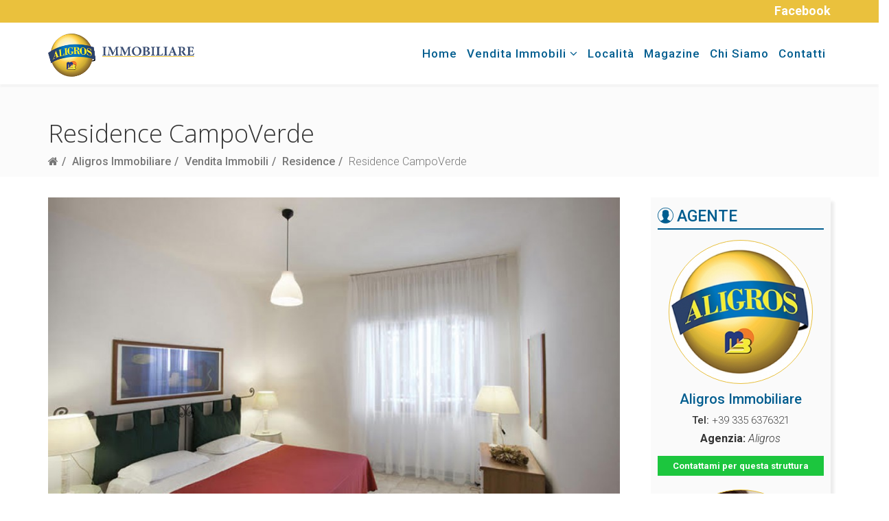

--- FILE ---
content_type: text/html; charset=utf-8
request_url: https://www.aligrosimmobiliare.it/immobili/residence/4-residence-campoverde
body_size: 18108
content:
<!DOCTYPE html>
<html xmlns="http://www.w3.org/1999/xhtml" xml:lang="it-it" lang="it-it" dir="ltr">
    <head>
        <meta http-equiv="X-UA-Compatible" content="IE=edge">
            <meta name="viewport" content="width=device-width, initial-scale=1">
			
                                <!-- head -->
                <base href="https://www.aligrosimmobiliare.it/immobili/residence/4-residence-campoverde" />
	<meta http-equiv="content-type" content="text/html; charset=utf-8" />
	<meta name="keywords" content="immobiliare salento,immobiliare puglia,immobili puglia,comprare casa nel salento,case in vendita nel salento" />
	<meta name="robots" content="index, follow" />
	<meta name="description" content="Gli Appartamenti del Residence CampoVerde sono comodi, immersi in una pineta sul mare e rappresentano il giusto investimento immobiliare nel Salento." />
	<meta name="generator" content="Joomla! - Open Source Content Management" />
	<title>Appartamenti Vendita Salento - Residence CampoVerde - Sul Mare</title>
	<link href="/images/favicon.png" rel="shortcut icon" type="image/vnd.microsoft.icon" />
	<link href="/components/com_beatrix/assets/css/beatrix.css" rel="stylesheet" type="text/css" />
	<link href="https://www.aligrosimmobiliare.it/components/com_beatrix/assets/galleries/bootstrap/bootstrap_background.css" rel="stylesheet" type="text/css" />
	<link href="https://www.aligrosimmobiliare.it/includes/gallery_main/css/bootstrap-image-gallery.min.css" rel="stylesheet" type="text/css" />
	<link href="https://www.aligrosimmobiliare.it/includes/gallery_main/css/blueimp-gallery.min.css" rel="stylesheet" type="text/css" />
	<link href="https://www.aligrosimmobiliare.it/modules/mod_ext_owl_carousel_images/assets/owl.carousel.min.css" rel="stylesheet" type="text/css" />
	<link href="https://www.aligrosimmobiliare.it/modules/mod_ext_owl_carousel_images/assets/owl.theme.default.css" rel="stylesheet" type="text/css" />
	<link href="/media/com_rsform/css/front.css" rel="stylesheet" type="text/css" />
	<link href="/includes/calendar/css/calendar.css" rel="stylesheet" type="text/css" />
	<link href="//fonts.googleapis.com/css?family=Roboto:100,100italic,300,300italic,regular,italic,500,500italic,700,700italic,900,900italic&amp;subset=latin" rel="stylesheet" type="text/css" />
	<link href="//fonts.googleapis.com/css?family=Open+Sans:300,300italic,regular,italic,600,600italic,700,700italic,800,800italic&amp;subset=latin" rel="stylesheet" type="text/css" />
	<link href="/templates/aligros/css/bootstrap.min.css" rel="stylesheet" type="text/css" />
	<link href="/templates/aligros/css/font-awesome.min.css" rel="stylesheet" type="text/css" />
	<link href="/templates/aligros/css/legacy.css" rel="stylesheet" type="text/css" />
	<link href="/templates/aligros/css/template.css" rel="stylesheet" type="text/css" />
	<link href="/templates/aligros/css/presets/preset1.css" rel="stylesheet" type="text/css" class="preset" />
	<link href="/templates/aligros/css/custom.css" rel="stylesheet" type="text/css" />
	<style type="text/css">

                #carosello {position: relative;margin:0 -5px;}
                #carosello .owl-wrapper-outer {overflow: hidden;margin-bottom: 20px;}
                #carosello .owl-item {float: left;}
                #carosello .owl-item .item{cursor:pointer;background-color: #fff;border: none;border-radius: 0;box-sizing: border-box;color: #fff;height: 90px;margin: 7px;overflow: hidden;padding: 0;text-align: center;}
                #carosello .owl-item .item img {height: 100%;width: 100%;}
                #carosello .owl-controls.clickable {height: 0;margin: 0 0 0 30px;padding: 0;position: absolute;top: 40px;width: 95%;}
                #carosello .owl-buttons .owl-prev {float: left;}
                #carosello .owl-buttons .owl-next {float: right;}
                #carosello:hover .owl-buttons > div{opacity: 1;}
                #carosello .owl-buttons > div {background-color: #fff;border-radius: 100%;box-shadow: 0 0 2px #ccc;color: #00a6eb;cursor: pointer;height: 0px;opacity: 0;text-align: center;}
                #carosello .owl-buttons i {font-size: 15px;line-height: 25px;margin: 0;text-align: center;}
                #carosello .owl-pagination {clear: both;position: absolute;bottom: -75px;left: 0px;right: 0px;margin: 0px auto;display: table;}
                #carosello .owl-pagination .owl-page {background-color: #ccc;border-radius: 100%;cursor: pointer;float: left;height: 15px;margin: 0 6px 0 0;width: 15px;}
                #carosello .owl-pagination .owl-page.active {border: 2px solid #999;}
                    #ip-image-tab {cursor: pointer;}

                
.moduletable .mod_ext_owl_carousel_images{padding:0;}
.ext_owl_carousel_mod_134 {max-width: 100%;}
.ext_owl_carousel_mod_134 .myimage{height: 500px;}

.moduletable .mod_ext_owl_carousel_images{padding:0;}
.ext_owl_carousel_mod_135 {max-width: 100%;}
.ext_owl_carousel_mod_135 .myimage{height: 500px;}

.moduletable .mod_ext_owl_carousel_images{padding:0;}
.ext_owl_carousel_mod_136 {max-width: 100%;}
.ext_owl_carousel_mod_136 .myimage{height: 500px;}

.moduletable .mod_ext_owl_carousel_images{padding:0;}
.ext_owl_carousel_mod_137 {max-width: 100%;}
.ext_owl_carousel_mod_137 .myimage{height: 500px;}
body{font-family:Roboto, sans-serif; font-size:16px; font-weight:300; }h1{font-family:Open Sans, sans-serif; font-weight:800; }h2{font-family:Open Sans, sans-serif; font-weight:600; }h3{font-family:Open Sans, sans-serif; font-weight:normal; }h4{font-family:Open Sans, sans-serif; font-weight:normal; }h5{font-family:Open Sans, sans-serif; font-weight:600; }h6{font-family:Open Sans, sans-serif; font-weight:600; }#sp-top-bar{ background-color:#f5f5f5;color:#999999; }#sp-bottom{ background-color:#f5f5f5;padding:100px 0px; }
	</style>
	<script type="application/json" class="joomla-script-options new">{"csrf.token":"9b45b5bac0a1f3a119c0b4e6d39cf2ff","system.paths":{"root":"","base":""},"joomla.jtext":{"JLIB_FORM_FIELD_INVALID":"Campo non valido:&#160"}}</script>
	<script src="/components/com_beatrix/assets/js/ipcommon.js" type="text/javascript"></script>
	<script src="/media/jui/js/jquery.min.js?7c02ec994cede503788649df3e4f9a1e" type="text/javascript"></script>
	<script src="/media/jui/js/jquery-noconflict.js?7c02ec994cede503788649df3e4f9a1e" type="text/javascript"></script>
	<script src="/media/jui/js/jquery-migrate.min.js?7c02ec994cede503788649df3e4f9a1e" type="text/javascript"></script>
	<script src="/media/system/js/mootools-core.js?7c02ec994cede503788649df3e4f9a1e" type="text/javascript"></script>
	<script src="/media/system/js/core.js?7c02ec994cede503788649df3e4f9a1e" type="text/javascript"></script>
	<script src="/media/system/js/punycode.js?7c02ec994cede503788649df3e4f9a1e" type="text/javascript"></script>
	<script src="/media/system/js/validate.js?7c02ec994cede503788649df3e4f9a1e" type="text/javascript"></script>
	<script src="https://www.aligrosimmobiliare.it/includes/gallery_main/js/jquery.blueimp-gallery.min.js" type="text/javascript" defer="defer"></script>
	<script src="https://www.aligrosimmobiliare.it/includes/gallery_main/js/bootstrap-image-gallery.min.js" type="text/javascript" defer="defer"></script>
	<script src="https://www.aligrosimmobiliare.it/includes/gallery/owl-carousel/owl.carousel.min.js" type="text/javascript"></script>
	<script src="https://www.aligrosimmobiliare.it/modules/mod_ext_owl_carousel_images/assets/owl.carousel.min.js" type="text/javascript"></script>
	<script src="/media/com_rsform/js/script.js" type="text/javascript"></script>
	<script src="/includes/calendar/js/calendar_script.js" type="text/javascript"></script>
	<script src="/includes/calendar/js/calendar.js" type="text/javascript"></script>
	<script src="//maps.google.com/maps/api/js?sensor=false&key=AIzaSyAIqycNjiy2AeM_VevL-RjcXqsse1LySQw" type="text/javascript"></script>
	<script src="/components/com_beatrix/assets/js/property_gmap.js" type="text/javascript"></script>
	<script src="/templates/aligros/js/bootstrap.min.js" type="text/javascript"></script>
	<script src="/templates/aligros/js/jquery.sticky.js" type="text/javascript"></script>
	<script src="/templates/aligros/js/jquery.cookie.js" type="text/javascript"></script>
	<script src="/templates/aligros/js/main.js" type="text/javascript"></script>
	<script type="text/javascript">
jQuery(function($){ initTooltips(); $("body").on("subform-row-add", initTooltips); function initTooltips (event, container) { container = container || document;$(container).find(".hasTooltip").tooltip({"html": true,"container": "body"});} });jQuery(function($){ $("#modal").modal({"backdrop": true,"keyboard": true,"show": false,"remote": ""}); });
                jQuery(function($) {
                    $(window).load(function(){
                        $(".ggallery").addClass("load");
                    });

                    $(document).ready(function(){
                        
                        // set first image to active
                        $("#beatrix_image1").addClass("active");

                        $("#ip-image-tab").carousel({
                            interval: false
                        });
                        $("#ip-image-tab").carousel(0);
                        
                        $("#ip-image-tab .carousel-inner").click(function(event){
                            event = event || window.event;
                            var target = event.target || event.srcElement,
                            link = target.src ? target.parentNode : target,
                            options = {
                                index: $(target).attr("data-index"), event: event,
                                useBootstrapModal:false,
                                onslide: function (index, slide) {
                                    $("#blueimp-gallery a.prev, #blueimp-gallery a.next").show();
                                },
                                onslideend: function (index, slide) {
                                    
                                    $(".slides .caption").remove();      
                                    var slidex = $(".slides .slide[data-index='" + index + "']");
                                    if(slidex.find(".caption").length <= 0){
                                        var testo = this.list[index].getAttribute("title");
                                        var img = slidex.find("img");

                                        slidex.append("<div class='caption'><div class='content'>" + testo + "</div></div>");
                                        slidex.find(".caption").css({top: img.offset().top, left: img.offset().left, position:"absolute", height:img.height(), width:img.width()}); 
                                    }
                                    slidex.find(".caption").show();
                                    $("#blueimp-gallery .thecounter").html((index + 1 ) + "/" + $("ol.indicator li").length).show();
                                    if((index + 1) == $("ol.indicator li").length) {$("#blueimp-gallery a.next").hide();}
                                    if((index + 1) == 1) {$("#blueimp-gallery a.prev").hide();}

                            }},
                            links = this.getElementsByTagName('a');
                            blueimp.Gallery(links,options);
                        });


                    });

                    $("#ip-image-tab").bind("slid.bs.carousel", function() {
                        var cur_image = $(this).find(".active.item").index();
                        var elem = $(this).find(".item:nth-child(" + (cur_image + 2 ) + ")");

                        if(elem.length > 0){
                            $("#imgtemp").remove();
                            $("body").append("<div style=\"background-image:url('" + $(elem).attr("data-src") + "')\"></div>");
                        }
                    });
                    
                }); 
        
                jQuery(function($){
                   
                    $(".sidebar-prop").insertBefore(".sp-module.contact_sidebar");
                    $(".related_properties").insertAfter(".sidebar-prop");

                    $(document).ready(function() {
                        var owl = $("#carosello");
                        owl.owlCarousel({
                            navigation: true,
                            navigationText: ["<i class='icon-chevron-left'></i>","<i class='icon-chevron-right'></i>"],
                            items: 5,
                            itemsDesktop : [1000,5],
                            itemsDesktopSmall : [900,4], 
                            itemsTablet: [600,3],
                            itemsMobile : [480,2],
                            pagination: false,
                            scrollPerPage : true
                        });

                    $(document).ready(function() {
                        $("#struttura").val("Residence CampoVerde");
                         $("#struttura_prop").val("Residence CampoVerde");
                    });
                        
                    $("#propertyform .background .dx").html("<div class='cit'><span style='font-weight:bold; font-size:31px; text-transform:uppercase;'>RESIDENCE CAMPOVERDE</span><span style='font-style:italic; font-size: 26px;'>Puglia, San Cataldo</span></div>");

                    });

                    $(document).on("click", "#carosello .item", function(event){ 
                        $("#ip-image-tab").carousel(parseInt($(this).attr("data-count")));
                    }); 

                });
jQuery(document).ready(function(){
	jQuery("#owl-example-mod_134").owlCarousel({
		center: true,
		loop: false,
		nav: true,
        items: 1,
        itemsDesktop : [1000,1],
        itemsDesktopSmall : [900,1], 
        itemsTablet: [600,1],
        itemsMobile : [480,1],
        dots: false,
        autoplay: false,
        loop: true
	});

});

jQuery(document).ready(function(){
	jQuery("#owl-example-mod_135").owlCarousel({
		center: true,
		loop: false,
		nav: true,
        items: 1,
        itemsDesktop : [1000,1],
        itemsDesktopSmall : [900,1], 
        itemsTablet: [600,1],
        itemsMobile : [480,1],
        dots: false,
        autoplay: false,
        loop: true
	});

});

jQuery(document).ready(function(){
	jQuery("#owl-example-mod_136").owlCarousel({
		center: true,
		loop: false,
		nav: true,
        items: 1,
        itemsDesktop : [1000,1],
        itemsDesktopSmall : [900,1], 
        itemsTablet: [600,1],
        itemsMobile : [480,1],
        dots: false,
        autoplay: false,
        loop: true
	});

});

jQuery(document).ready(function(){
	jQuery("#owl-example-mod_137").owlCarousel({
		center: true,
		loop: false,
		nav: true,
        items: 1,
        itemsDesktop : [1000,1],
        itemsDesktopSmall : [900,1], 
        itemsTablet: [600,1],
        itemsMobile : [480,1],
        dots: false,
        autoplay: false,
        loop: true
	});

});

					var RSFormProReCAPTCHAv2 = {
						loaders: [],
						onLoad: function() {
							window.setTimeout(function(){
								for (var i = 0; i < RSFormProReCAPTCHAv2.loaders.length; i++) {
									var func = RSFormProReCAPTCHAv2.loaders[i];
									if (typeof func == "function") {
										func();
									}
								}
							}, 500)
						}
					};
					
					var RSFormProReCAPTCHAv2onLoad = RSFormProReCAPTCHAv2.onLoad;
				
					RSFormProReCAPTCHAv2.loaders.push(function(){
						grecaptcha.render('g-recaptcha-96', {
							'sitekey': '6LcUWA4UAAAAAOLDUH_1r87rNpMkqjKE0TKvtg3_',
							'theme': 'light',
							'type': 'image',
						});
					});
				 
	jQuery(function($){ 
		var from = $("#from");
		var to = $("#to");
		from.datepicker({ dateFormat: "dd/mm/yy",  minDate: 1, onSelect: function(dateText, inst){from.addClass("blocked");if(from.datepicker("getDate") > to.datepicker("getDate")){var dateto = from.datepicker("getDate","+2d");dateto.setDate(dateto.getDate()+7); to.addClass("blocked").datepicker("setDate", dateto);return;}} });
		to.datepicker({ dateFormat: "dd/mm/yy",  minDate: 1, onSelect: function(dateText, inst){ } });
	});
var ipmapoptions = {
            zoom: 13,
            lat: 40.376779451121294,
            lon: 18.306953070629902,
            mapicon: "/components/com_beatrix/assets/images/map/icon56.png",
            maxZoom: 18,
            places: false,
            kml: ""    
        };jQuery(window).load(function($){ ipPropertyMap.buildMap(); });
                jQuery(function($){
                    $(document).ready(function() {
                        $("#form-struttura #agente").val("dmontinari@vodafone.it,stancaelisa@gmail.com");
                    });
                })
    jQuery(function($){
        
        $(document).on("click", "#quicknavlink ul > li", function(event){ 
            event.preventDefault();
            event.stopPropagation();
            
            $("html, body").animate({
                scrollTop: $($(this).find("a").attr("href")).offset().top - 100
            }, 200);
            
            return false;
        }); 

        $(document).ready(function() {
            if($("#quicknavlink").length > 0){
                $("#quicknavlink ul > li").each(function(){
                    var elem = $(this).find(" > a").attr("href");
                    if($(elem).length == 0) {$(this).remove();}
                });
            }
            var width = parseFloat(100 / $("#quicknavlink ul > li").length);
            $("#quicknavlink ul > li").css("width", width.toFixed(3) + "%");
            $("#quicknavlink").appendTo("#sp-header")
        });

    });
    
var sp_preloader = '0';

var sp_gotop = '0';

var sp_offanimation = 'default';

	</script>
	<meta property="og:title" content="Residence CampoVerde" />
	<meta property="og:image" content="https://www.aligrosimmobiliare.it/media/com_beatrix/pictures/camera-da-letto-bilo583823a21b578.jpg" />
	<meta property="og:url" content="https://www.aligrosimmobiliare.it/immobili/residence/4-residence-campoverde" />
	<meta property="og:site_name" content="Aligros Immobiliare" />
	<meta property="og:type" content="website" />
	<meta property="og:description" content="Luminosi, caratterizzati da uno stile moderno, gli appartamenti sono la scelta giusta per chi cerca una soluzione abitativa per le proprie vacanze o per una rendita, tramite l'affitto. Gli ..." />
	<meta property="og:description" content="Luminosi, caratterizzati da uno stile moderno, gli appartamenti sono la scelta giusta per chi cerca una soluzione abitativa per le proprie vacanze o per una rendita, tramite l'affitto. Gli appartamenti sono finemente arredati." />
	<style>
.rsform-block.rsform-block-privacy label, .rsform-block.rsform-block-newsletter label {
    font-size: 16px;
    margin-top: -25px;
    margin-left: 28px;
}
</style>
	<script type="text/javascript" src="https://www.google.com/recaptcha/api.js?onload=RSFormProReCAPTCHAv2onLoad&amp;render=explicit" defer async></script>
	<script type="application/ld+json">
        [
{

	"@context": 		"http://schema.org",
	"@type": 			"Product",
	"name": 			"Case Vacanze Affitto - Residence CampoVerde",
	"additionalType": 	"http://www.productontology.org/id/Apartment",
	"image": 			"https:\/\/www.aligrosimmobiliare.it\/media\/com_beatrix\/pictures\/appartamenti-campoverde_2_5b56e13c4428a_thumb.jpg",
	"description": 		"I Nuovi Trilocali del Residence CampoVerde sono la soluzione ideale per chi cerca una vacanza all'interno di una pineta a due passi dal mare.",
	"offers" : {
			"@type" 			: "Offer",
			"price" 			: 0,
			"priceCurrency" 	: "EUR",
			"availableAtOrFrom" : {
				"@type" 		: "Place",
				"address" : {
					"@type" 			: "PostalAddress",
					"addressCountry" 	: "IT",
					"addressLocality" 	: "San Cataldo",
					"addressRegion" 	: "Puglia",
					"postalCode" 		: "73029",
					"streetAddress" 	: "Strada provinciale 366 \u2013 San Cataldo\/Otranto "
				}
			
			},
			"seller" : {
				"@type" 	: "RealEstateAgent",
				"name" 		: "Aligros Immobiliare",
				"image"		: "http://www.aligrosimmobiliare.it/images/logo-aligros.png", 
				"priceRange": 0, 
				"address" : {
					"@type" 			: "PostalAddress",
					"addressCountry" 	: "IT",
					"addressLocality" 	: "San Cataldo",
					"addressRegion" 	: "Puglia",
					"postalCode" 		: "73029",
					"streetAddress" 	: "Strada provinciale 366 \u2013 San Cataldo\/Otranto "
				}
			}
    }
}]
        </script>

                <!-- Google Tag Manager -->
<script>(function(w,d,s,l,i){w[l]=w[l]||[];w[l].push({'gtm.start':
new Date().getTime(),event:'gtm.js'});var f=d.getElementsByTagName(s)[0],
j=d.createElement(s),dl=l!='dataLayer'?'&l='+l:'';j.async=true;j.src=
'https://www.googletagmanager.com/gtm.js?id='+i+dl;f.parentNode.insertBefore(j,f);
})(window,document,'script','dataLayer','GTM-5T5QNK4');</script>
<!-- End Google Tag Manager -->
                <style>
.rsform-block.rsform-block-privacy label, .rsform-block.rsform-block-newsletter label {
    font-size: 16px !important;
    margin-top: -39px;
    margin-left: 28px;
}
</style>
</head>
                <body class="site com-beatrix view-property no-layout no-task itemid-150 it-it ltr  sticky-header layout-fluid off-canvas-menu-init">
				<!-- Google Tag Manager (noscript) -->
<noscript><iframe src="https://www.googletagmanager.com/ns.html?id=GTM-5T5QNK4"
height="0" width="0" style="display:none;visibility:hidden"></iframe></noscript>
<!-- End Google Tag Manager (noscript) -->

                    <div class="off-canvas-menu-wrap">
                        <div class="body-innerwrapper">
<section id="sp-top-bar"><div class="container"><div class="row"><div id="sp-top1" class="col-sm-6 col-md-6"><div class="sp-column "></div></div><div id="sp-top2" class="col-sm-6 col-md-6"><div class="sp-column "><div class="sp-module "><div class="sp-module-content">

<div class="custom"  >
	<p><a class="link-top" href="https://www.facebook.com/aligrosimmobiliare/" target="_blank">Facebook</a></p></div>
</div></div></div></div></div></div></section><header id="sp-header"><div class="container"><div class="row"><div id="sp-logo" class="col-xs-8 col-sm-3 col-md-3"><div class="sp-column "><div class="logo"><a href="/"><img class="sp-default-logo hidden-xs" src="/images/logo-aligros.png" alt="Aligros Immobiliare"><img class="sp-retina-logo hidden-xs" src="/images/logo-aligros.png" alt="Aligros Immobiliare" width="400" height="117"><img class="sp-default-logo visible-xs" src="/images/logo-aligros.png" alt="Aligros Immobiliare"></a></div></div></div><div id="sp-menu" class="col-xs-4 col-sm-9 col-md-9"><div class="sp-column ">			<div class='sp-megamenu-wrapper'>
				<a id="offcanvas-toggler" class="visible-sm visible-xs" href="#"><i class="fa fa-bars"></i></a>
				<ul class="sp-megamenu-parent menu-fade hidden-sm hidden-xs"><li class="sp-menu-item"><a  href="/" >Home</a></li><li class="sp-menu-item sp-has-child active"><a  href="/immobili" >Vendita Immobili</a><div class="sp-dropdown sp-dropdown-main sp-menu-right" style="width: 240px;"><div class="sp-dropdown-inner"><ul class="sp-dropdown-items"><li class="sp-menu-item current-item active"><a  href="/immobili/residence" >Residence</a></li></ul></div></div></li><li class="sp-menu-item"><a  href="/localita" >Località</a></li><li class="sp-menu-item"><a  href="/magazine" >Magazine</a></li><li class="sp-menu-item"><a  href="/aligros" >Chi Siamo</a></li><li class="sp-menu-item"><a  href="/contatti" >Contatti</a></li></ul>			</div>
		</div></div></div></div></header><section id="sp-slider"><div class="row"><div id="sp-slider" class="col-sm-12 col-md-12"><div class="sp-column "><div class="sp-module "><div class="sp-module-content">

<div class="custom"  >
	<div class="modal fade" tabindex="-1" role="dialog"  id="aligrosModal">
  <div class="modal-dialog" role="document">
    <div class="modal-content">
      <div class="modal-header">
        <button type="button" class="close" data-dismiss="modal" aria-label="Close"><span aria-hidden="true">&times;</span></button>
        <h4 class="modal-title">Contattaci Ora</h4>
      </div>
      <div class="modal-body">
        <form method="post"  id="contact_form" class="formResponsive" action="https://www.aligrosimmobiliare.it/immobili/residence/4-residence-campoverde"><div id="rsform_error_7" style="display: none;"><p>Errore nella compilazione dei campi!</p></div>
<!-- Do not remove this ID, it is used to identify the page so that the pagination script can work correctly -->
<fieldset class="formHorizontal formContainer" id="rsform_7_page_0">
	<div class="rsform-block rsform-block-nome">
	<div class="formControlLabel">Nome e Cognome<strong class="formRequired">(*)</strong></div>
		<div class="formControls">
			<div class="formBody"><input type="text" value="" size="30" name="form[nome]" id="nome" class="rsform-input-box" /><span class="formValidation"><span id="component64" class="formNoError">Campo non valido</span></span></div>
			<p class="formDescription"></p>
		</div>
	</div>
	<div class="rsform-block rsform-block-email">
	<div class="formControlLabel">Email<strong class="formRequired">(*)</strong></div>
		<div class="formControls">
			<div class="formBody"><input type="text" value="" size="20" name="form[email]" id="email" class="rsform-input-box" /><span class="formValidation"><span id="component65" class="formNoError">Campo non valido</span></span></div>
			<p class="formDescription"></p>
		</div>
	</div>
	<div class="rsform-block rsform-block-telefono">
	<div class="formControlLabel">Telefono*</div>
		<div class="formControls">
			<div class="formBody"><input type="text" value="" size="20" name="form[telefono]" id="telefono" class="rsform-input-box" /><span class="formValidation"><span id="component66" class="formNoError"></span></span></div>
			<p class="formDescription"></p>
		</div>
	</div>
	<div class="rsform-block rsform-block-localita">
	<div class="formControlLabel">Località*</div>
		<div class="formControls">
			<div class="formBody"><select name="form[localita][]" id="localita" class="rsform-select-box"><option value=""></option><option value="Residence CampoVerde">Residence CampoVerde</option><option value="La Selva">La Selva</option><option value="Nard&ograve;">Nard&ograve;</option><option value="Lecce">Lecce</option></select><span class="formValidation"><span id="component67" class="formNoError">Invalid Input</span></span></div>
		</div>
	</div>
	<div class="rsform-block rsform-block-messaggio">
	<div class="formControlLabel">Messaggio<strong class="formRequired">(*)</strong></div>
		<div class="formControls">
			<div class="formBody"><textarea cols="50" rows="5" name="form[messaggio]" id="messaggio" class="rsform-text-box"></textarea><span class="formValidation"><span id="component68" class="formNoError">Campo non valido</span></span></div>
			<p class="formDescription"></p>
		</div>
	</div>
	<input type="hidden" name="form[agente]" id="agente" value="" />

	<div class="rsform-block rsform-block-privacy">
			<div class="formControls">
		       <div class="formBody"><input type="checkbox"  name="form[privacy][]" value="*Ho preso visione e dichiaro di accettare la politica sulla privacy (Art. 13 d. Lgs. N. 196/2003 e Artt 13-14 Reg. UE 2016/679)" id="privacy0" class="rsform-checkbox" /><label for="privacy0">*Ho preso visione e dichiaro di accettare la politica sulla privacy (Art. 13 d. Lgs. N. 196/2003 e Artt 13-14 Reg. UE 2016/679)</label><span class="formValidation"><span id="component70" class="formNoError">Accettare i termini</span></span></div>
				<p class="formDescription"></p>
			</div>
	</div>

	<div class="rsform-block rsform-block-newsletter">
			<div class="formControls">
		       <div class="formBody"><input type="checkbox"  name="form[newsletter][]" value="S&igrave;, voglio iscrivermi alla newsletter per ricevere le offerte esclusive di Aligros Immobiliare. Per questo presto il consenso al trattamento dei dati personali." id="newsletter0" class="rsform-checkbox" /><label for="newsletter0">Sì, voglio iscrivermi alla newsletter per ricevere le offerte esclusive di Aligros Immobiliare. Per questo presto il consenso al trattamento dei dati personali.</label><span class="formValidation"><span id="component75" class="formNoError">Invalid Input</span></span></div>
				<p class="formDescription"></p>
			</div>
	</div>
<div class="rsform-block rsform-block-captcha">
	<div class="formControlLabel">{captcha:caption}</div>
		<div class="formControls">
			<div class="formBody">{captcha:body}<span class="formValidation">{captcha:validation}</span></div>
			<p class="formDescription">{captcha:description}</p>
		</div>
	</div>

	<div class="rsform-block rsform-block-invia">
	<div class="formControlLabel"></div>
		<div class="formControls">
			<div class="formBody"><button type="submit" name="form[invia]" id="invia" class="rsform-submit-button" >Invia</button><span class="formValidation"></span></div>
			<p class="formDescription"></p>
		</div>
	</div>
</fieldset>
<input type="hidden" name="form[formId]" value="7"/></form><script type="text/javascript">RSFormPro.Ajax.URL = "\/component\/rsform\/?task=ajaxValidate";</script><script type="text/javascript">rsfp_addEvent(window, 'load', function(){var form = rsfp_getForm(7); form.onsubmit = function(){ return ajaxValidation(form, undefined);}});</script>
<script type="text/javascript">
ajaxExtraValidationScript[7] = function(task, formId, data){ 
var formComponents = {};
formComponents[64]='nome';formComponents[65]='email';formComponents[66]='telefono';formComponents[67]='localita';formComponents[68]='messaggio';formComponents[70]='privacy';formComponents[75]='newsletter';
ajaxDisplayValidationErrors(formComponents, task, formId, data);
};
</script>
      </div>
      <div class="modal-footer">
        <button type="button" class="btn btn-default" data-dismiss="modal">Chiudo</button>
      </div>
    </div><!-- /.modal-content -->
  </div><!-- /.modal-dialog -->
</div><!-- /.modal --></div>
</div></div></div></div></div></section><section id="sp-page-title"><div class="row"><div id="sp-title" class="col-sm-12 col-md-12"><div class="sp-column "><div class="sp-page-title"><div class="container"><h1>Vendita Appartamenti in Residence nel Salento - Puglia</h1>
<ol class="breadcrumb breadcrumbs">
	<li><i class="fa fa-home"></i></li><li><a href="/" class="pathway">Aligros Immobiliare</a></li><li><a href="/immobili?view=allproperties&amp;stype=1&amp;master=1" class="pathway">Vendita Immobili</a></li><li><a href="/immobili/residence?view=allproperties" class="pathway">Residence</a></li><li class="active">Residence CampoVerde</li></ol>
</div></div></div></div></div></section><section id="sp-main-body"><div class="container"><div class="row"><div id="sp-component" class="col-sm-9 col-md-9"><div class="sp-column "><div id="system-message-container">
	</div>
<!-- Beatrix v3.2 by Beatrix Platform.  --><div class="bp-before-property"></div><script type="text/javascript">
jQuery(function($){
    $(document).ready(function() {
        $('.contant-btn a').click(function(){
            $('html, body').animate({
                scrollTop: $( $(this).attr('href') ).offset().top-100
            }, 500);
            return false;
        });

        $('#sp-page-title h1').text("Residence CampoVerde");

    });
});
</script>
<property class="item-page">
    
    <div class="clearfix"></div>

    <div class="block row-fluid">
            <div class="col-md-12 pull-left bp-mapleft">

            
        <div id="ip-image-tab" class="carousel slide">
            <div class="carousel-inner"><div id="beatrix_image0" data-index="0" href="/media/com_beatrix/pictures/camera-da-letto-bilo583823a21b578.jpg" class="item" data-src="/media/com_beatrix/pictures/camera-da-letto-bilo583823a21b578.jpg" style="background-image:url('/media/com_beatrix/pictures/camera-da-letto-bilo583823a21b578.jpg');"><a data-gallery href="/media/com_beatrix/pictures/camera-da-letto-bilo583823a21b578.jpg" title="&lt;span class='titolo'&gt;&lt;/span&gt;&lt;span class='descrizione'&gt;&lt;/span&gt;"></a></div><div id="beatrix_image1" data-index="1" href="/media/com_beatrix/pictures/camera-da-letto-matrimoniale583823a404177.jpg" class="item" data-src="/media/com_beatrix/pictures/camera-da-letto-matrimoniale583823a404177.jpg" style="background-image:url('/media/com_beatrix/pictures/camera-da-letto-matrimoniale583823a404177.jpg');"><a data-gallery href="/media/com_beatrix/pictures/camera-da-letto-matrimoniale583823a404177.jpg" title="&lt;span class='titolo'&gt;&lt;/span&gt;&lt;span class='descrizione'&gt;&lt;/span&gt;"></a></div><div id="beatrix_image2" data-index="2" href="/media/com_beatrix/pictures/camera-da-letto-trilo583823a63f5ca.jpg" class="item" data-src="/media/com_beatrix/pictures/camera-da-letto-trilo583823a63f5ca.jpg" style="background-image:url('/media/com_beatrix/pictures/camera-da-letto-trilo583823a63f5ca.jpg');"><a data-gallery href="/media/com_beatrix/pictures/camera-da-letto-trilo583823a63f5ca.jpg" title="&lt;span class='titolo'&gt;&lt;/span&gt;&lt;span class='descrizione'&gt;&lt;/span&gt;"></a></div><div id="beatrix_image3" data-index="3" href="/media/com_beatrix/pictures/soggiorno-trilo583823a98580d.jpg" class="item" data-src="/media/com_beatrix/pictures/soggiorno-trilo583823a98580d.jpg" style="background-image:url('/media/com_beatrix/pictures/soggiorno-trilo583823a98580d.jpg');"><a data-gallery href="/media/com_beatrix/pictures/soggiorno-trilo583823a98580d.jpg" title="&lt;span class='titolo'&gt;&lt;/span&gt;&lt;span class='descrizione'&gt;&lt;/span&gt;"></a></div><div id="beatrix_image4" data-index="4" href="/media/com_beatrix/pictures/visuale-camera-da-letto583823ac2975e.jpg" class="item" data-src="/media/com_beatrix/pictures/visuale-camera-da-letto583823ac2975e.jpg" style="background-image:url('/media/com_beatrix/pictures/visuale-camera-da-letto583823ac2975e.jpg');"><a data-gallery href="/media/com_beatrix/pictures/visuale-camera-da-letto583823ac2975e.jpg" title="&lt;span class='titolo'&gt;&lt;/span&gt;&lt;span class='descrizione'&gt;&lt;/span&gt;"></a></div></div>
            <a class="ip-carousel-control left" href="#ip-image-tab" data-slide="prev">&lsaquo;</a>
            <a class="ip-carousel-control right" href="#ip-image-tab" data-slide="next">&rsaquo;</a>
        </div><div id="blueimp-gallery" class="blueimp-gallery blueimp-gallery-controls">
    <!-- The container for the modal slides -->
    <div class="slides"></div>
    <!-- Controls for the borderless lightbox -->
    <!--<h3 class="title"></h3>-->
    <a class="prev"><i class="fa fa-arrow-left" aria-hidden="true"></i></a>
    <a class="next"><i class="fa fa-arrow-right" aria-hidden="true"></i></a>
    <a class="close"><i class="fa fa-times" aria-hidden="true"></i></a>
    <ol class="indicator"></ol>
    <div class="thecounter"></div>
    <!-- The modal dialog, which will be used to wrap the lightbox content -->
    <div class="modal fade">
        <div class="modal-dialog">
            <div class="modal-content">
                <div class="modal-header">
                    <button type="button" class="close" aria-hidden="true">×</button>
                    <h4 class="modal-title"></h4>
                </div>
                <div class="modal-body next"></div>
                <div class="modal-footer">
                    <button type="button" class="btn btn-default pull-left prev">
                        <i class="glyphicon glyphicon-chevron-left"></i>
                        Previous
                    </button>
                    <button type="button" class="btn btn-primary next">
                        Next
                        <i class="glyphicon glyphicon-chevron-right"></i>
                    </button>
                </div>
            </div>
        </div>
    </div>
</div><div id="carosello" class="owl-carousel owl-theme"><div class="item" data-count="0"><img src="https://www.aligrosimmobiliare.it/media/com_beatrix/pictures/camera-da-letto-bilo583823a21b578_thumb.jpg" alt="Residence CampoVerde" /></div><div class="item" data-count="1"><img src="https://www.aligrosimmobiliare.it/media/com_beatrix/pictures/camera-da-letto-matrimoniale583823a404177_thumb.jpg" alt="Residence CampoVerde" /></div><div class="item" data-count="2"><img src="https://www.aligrosimmobiliare.it/media/com_beatrix/pictures/camera-da-letto-trilo583823a63f5ca_thumb.jpg" alt="Residence CampoVerde" /></div><div class="item" data-count="3"><img src="https://www.aligrosimmobiliare.it/media/com_beatrix/pictures/soggiorno-trilo583823a98580d_thumb.jpg" alt="Residence CampoVerde" /></div><div class="item" data-count="4"><img src="https://www.aligrosimmobiliare.it/media/com_beatrix/pictures/visuale-camera-da-letto583823ac2975e_thumb.jpg" alt="Residence CampoVerde" /></div></div>
            </div>
    </div>
    <div class="clearfix"></div>
    <div class="bp-propdetails-divider"></div>

    <div class="section-property">
        <div id="scheda" class="full_scheda">
            <div class="title-section">Scheda tecnica </div>
            <table id="dettagli">
                            <tr>
                                <td>Località: </td>
                                <td><i>San Cataldo</i></td>
                            </tr>
                            <tr>
                                <td>Tipologia: </td>
                                <td>Residence</td>
                            </tr>
                                                                                                                                             
                            
                                                        <tr>
                                <td>Area: </td>
                                <td>8,000 mq</td>
                            </tr>
                            
                            							
							
                            
                            
                            
                            							
							

                            
                                                                                    <tr>
                                <td>Prezzo a partire da:</td>
                                <td id="price_value">&euro; 0,00</td>
                            </tr>
                                                    </table>
        </div>

        <div id="descrizione" class="full_details">
                <div class="title-section">Descrizione </div>
                <h2 style="text-align: center; color: #009055;">Appartamenti in vendita nel Salento - Residence CampoVerde</h2>
<p>Nel cuore del Salento troviamo il <strong>Residence Campoverde</strong> immerso in<strong> 8 ettari di pineta</strong> situata a ridosso della Riserva Naturale delle Cesine, oasi protetta dal WWF. La <strong>grande pineta</strong> costituisce difatti una caratteristica unica che impreziosisce il già suggestivo contesto naturale che fa da cornice al residence.</p>
<p>I vantaggi legati all'acquisto di un <strong>appartamento nel Residence Campoverde</strong> riguardano anzitutto l'ottima posizione in cui sorge la struttura: questi <strong>immobili in Puglia</strong> sono eccezionali per chi cerca una casa vacanze da adoperare per le <strong>villeggiature estive</strong>, dal momento che il residence è situato proprio di fronte al mare, immerso nel verde e nella tranquillità, senza contare la sua vicinanza con il Villaggio.</p>
<p>All’interno del villaggio è presente un centro sportivo con <strong>(servizi extra)</strong>:</p>
<ul>
<li>2 piscine semiolimpioniche,</li>
<li>1 dedicata ai bambini,</li>
<li>2 campi da tennis,</li>
<li>1 campo da calcetto,</li>
<li>1 teatro e bar dove gli ospiti sono allietati con animazione diurna e serale.</li>
</ul>
<p>Il villaggio é dotato di un ampio <strong>stabilimento balneare</strong> <strong>(servizio extra)</strong> raggiungibile seguendo un percorso dedicato che attraversa la pineta e porta direttamente al mare. Qui ci si potrà rilassare, ma anche divertire grazie alle varie alternative sportive proposte dall’animazione. Sull’ampio arenile sono allestiti 200 ombrelloni, 4 campi di beach tennis, 1 di beach volley, 1 campo da soccer, giochi per bambini e teatro per l’animazione.</p>
<p><img class="img-responsive" src="/images/cartina-salento.jpg" alt="Cartina Salento" width="100%" height="auto" /></p>
<p>Il Residence Campoverde è un ‘ottima scelta anche per chi vuole vivere il Salento poiché é situato a 11 km da <strong>Lecce</strong>, la capitale del barocco, e 3 km da <strong>Acaya</strong>, città fortificata del XVI secolo. Qui è presente l'<strong>Acaya Golf Resort &amp; SPA</strong>. dove è possibile rilassarsi. Per i golfisti ci sono numerose opportunità di scontistica sui servizi.</p>
<p>Proseguendo la litoranea si raggiungono facilmente la splendida <strong>Torre dell’Orso e Otranto</strong>, che con la sua <strong>Punta della Palascia</strong> é il punto più ad est della penisola italiana.</p>
<p>Scendendo ancora per la costa adriatica troviamo le note località di <strong>Santa Cesarea Terme</strong> e <strong>Castro</strong> fino ad arrivare a <strong>Santa Maria di Leuca</strong> cioè al tacco della Puglia. Anche la costa ionica, però, è facilmente raggiungibile grazie ad una viabilità molto comoda che porta a <strong>Gallipoli</strong> in poco più di 30 minuti d’auto.</p>
<p>Un investimento <strong>immobiliare nel salento</strong> che ti permetterà di avere un appartamento a pochi metri dal mare.</p>
<!--div class="row" style="background-color: #009055;">
<div class="col-md-12">
<h1 style="text-align: center; color: #fff; font-size: 1.6em; font-style: bold; line-height: 50px;">Investimento Sicuro: Soluzioni d’acquisto a partire da € 56.000,00<br />ZERO iva<br />Possibilità di <span class="monety">mutui agevolati</span> fino al 90% e rate a partire da € 150,00 con <i class="monety">Monety</i><br />Possibilità di avere una <strong><span class="monety">rendita</span> annuale</strong> affittando il proprio appartamento tramite <strong>Garibaldi Hotels</strong></h1>
</div>-->
<div class="row">
<h1 style="text-align: center; color: #009055;">L'ideale per Famiglie</h1>
<h2 class="text-center" style="color: #009055;"> </h2>
<div class="col-md-6"><img class="img-responsive" src="/images/villaggio.jpg" alt="8 Ettari" width="660" height="600" />
<p> </p>
<p class="h3 text-center" style="color: #009055;">8 Ettari</p>
<p class="text-center">Il villaggio si estende su un’area di 8 ettari ed è composto da diversi trilocali.</p>
</div>
<div class="col-md-6"><img class="img-responsive" src="/images/spiaggia.jpg" alt="Piscina" width="660" height="600" />
<p> </p>
<p class="h3 text-center" style="color: #009055;">Spiaggia Attrezzata</p>
<p class="text-center">La spiaggia privata offre relax e divertimento. È dotata di ombrelloni e lettini più 4 campi da Beach Tennis, un Ristorante e Animazione <strong>(Servizio Extra)</strong>.</p>
</div>
</div>
<h2 class="text-center" style="color: #009055;">Il luogo Ideale per le Tue Vacanze</h2>
<p>Il Residence offre la soluzione giusta per tutte le richieste poiché é dotato di trilocali, con due camere da letto e doppi servizi, per le famiglie più numerose. Tutti gli appartamenti sono completamente arredati.</p>
<h2 class="text-center" style="color: #009055;">Planimetrie</h2>
<p><a href="/images/planimetrie/campoverde-abitazioni.pdf" target="_blank" rel="noopener noreferrer">Abitazioni CampoVerde</a></p>
<p><a href="/images/planimetrie/campoverde-residence-a-pianoterra.pdf" target="_blank" rel="noopener noreferrer">Residence CampoVerde "A" - PianoTerra</a></p>
<p><a href="/images/planimetrie/campoverde-residence-a-piano-primo.pdf" target="_blank" rel="noopener noreferrer">Residence CampoVerde "A" - Piano Primo</a></p>
<p><a href="/images/planimetrie/campoverde-residence-a-piano-secondo.pdf" target="_blank" rel="noopener noreferrer">Residence CampoVerde "A" - Piano Secondo</a></p>
<p><a href="/images/planimetrie/campoverde-residence-e-piano-primo.pdf" target="_blank" rel="noopener noreferrer">Residence CampoVerde "E" - Piano Primo</a></p>
<p><a href="/images/planimetrie/campoverde-residence-e-piano-secondo.pdf" target="_blank" rel="noopener noreferrer">Residence CampoVerde "E" - Piano Secondo</a></p>
<p><a href="/images/planimetrie/campoverde-residence-e-piano-terzo.pdf" target="_blank" rel="noopener noreferrer">Residence CampoVerde "E" - Piano Terzo</a></p>
<div id="monolocali"> 
<div id="monolocali"> </div>
<h3 style="color: #009055;">Monolocali</h3>
<p>Il Residence presenta vantaggiose soluzioni come monolocali con <strong>terrazzo privato</strong> o <strong>giardino</strong>.</p>
<p>		<div class="moduletable">
						
<div class="mod_ext_owl_carousel_images ext_owl_carousel_mod_134 ">	
	<div id="owl-example-mod_134" class="owl-carousel owl-theme" >	
		<div class="item"><div class="ext-item-wrap"><div class="myimage" style="background-image:url('https://www.aligrosimmobiliare.it/images/monolocali/monolocali-1.jpg');"><img src="https://www.aligrosimmobiliare.it/images/monolocali/monolocali-1.jpg" alt=""  style="display:none;" /></div></div></div><div class="item"><div class="ext-item-wrap"><div class="myimage" style="background-image:url('https://www.aligrosimmobiliare.it/images/monolocali/monolocali-2.jpg');"><img src="https://www.aligrosimmobiliare.it/images/monolocali/monolocali-2.jpg" alt=""  style="display:none;" /></div></div></div><div class="item"><div class="ext-item-wrap"><div class="myimage" style="background-image:url('https://www.aligrosimmobiliare.it/images/monolocali/monolocali-3.jpg');"><img src="https://www.aligrosimmobiliare.it/images/monolocali/monolocali-3.jpg" alt=""  style="display:none;" /></div></div></div><div class="item"><div class="ext-item-wrap"><div class="myimage" style="background-image:url('https://www.aligrosimmobiliare.it/images/monolocali/monolocali-4.jpg');"><img src="https://www.aligrosimmobiliare.it/images/monolocali/monolocali-4.jpg" alt=""  style="display:none;" /></div></div></div><div class="item"><div class="ext-item-wrap"><div class="myimage" style="background-image:url('https://www.aligrosimmobiliare.it/images/monolocali/monolocali-5.jpg');"><img src="https://www.aligrosimmobiliare.it/images/monolocali/monolocali-5.jpg" alt=""  style="display:none;" /></div></div></div><div class="item"><div class="ext-item-wrap"><div class="myimage" style="background-image:url('https://www.aligrosimmobiliare.it/images/monolocali/monolocali-6.jpg');"><img src="https://www.aligrosimmobiliare.it/images/monolocali/monolocali-6.jpg" alt=""  style="display:none;" /></div></div></div><div class="item"><div class="ext-item-wrap"><div class="myimage" style="background-image:url('https://www.aligrosimmobiliare.it/images/monolocali/monolocali-8.jpg');"><img src="https://www.aligrosimmobiliare.it/images/monolocali/monolocali-8.jpg" alt=""  style="display:none;" /></div></div></div><div class="item"><div class="ext-item-wrap"><div class="myimage" style="background-image:url('https://www.aligrosimmobiliare.it/images/monolocali/monolocali-9.jpg');"><img src="https://www.aligrosimmobiliare.it/images/monolocali/monolocali-9.jpg" alt=""  style="display:none;" /></div></div></div><div class="item"><div class="ext-item-wrap"><div class="myimage" style="background-image:url('https://www.aligrosimmobiliare.it/images/monolocali/monolocali-10.jpg');"><img src="https://www.aligrosimmobiliare.it/images/monolocali/monolocali-10.jpg" alt=""  style="display:none;" /></div></div></div>	</div>	
	
	<div style="clear:both;"></div>
</div>

		</div>
	</p>
<div id="bilocali"> </div>
<h3 style="color: #009055;">Bilocali</h3>
<p>Il Residence presenta vantaggiose soluzioni come bilocali con <strong>terrazzo privato</strong> o <strong>giardino</strong>.</p>
<p>		<div class="moduletable">
						
<div class="mod_ext_owl_carousel_images ext_owl_carousel_mod_135 ">	
	<div id="owl-example-mod_135" class="owl-carousel owl-theme" >	
		<div class="item"><div class="ext-item-wrap"><div class="myimage" style="background-image:url('https://www.aligrosimmobiliare.it/images/bilocali/bilocali-1.jpg');"><img src="https://www.aligrosimmobiliare.it/images/bilocali/bilocali-1.jpg" alt=""  style="display:none;" /></div></div></div><div class="item"><div class="ext-item-wrap"><div class="myimage" style="background-image:url('https://www.aligrosimmobiliare.it/images/bilocali/bilocali-2.jpg');"><img src="https://www.aligrosimmobiliare.it/images/bilocali/bilocali-2.jpg" alt=""  style="display:none;" /></div></div></div><div class="item"><div class="ext-item-wrap"><div class="myimage" style="background-image:url('https://www.aligrosimmobiliare.it/images/bilocali/bilocali-3.jpg');"><img src="https://www.aligrosimmobiliare.it/images/bilocali/bilocali-3.jpg" alt=""  style="display:none;" /></div></div></div><div class="item"><div class="ext-item-wrap"><div class="myimage" style="background-image:url('https://www.aligrosimmobiliare.it/images/bilocali/bilocali-4.jpg');"><img src="https://www.aligrosimmobiliare.it/images/bilocali/bilocali-4.jpg" alt=""  style="display:none;" /></div></div></div><div class="item"><div class="ext-item-wrap"><div class="myimage" style="background-image:url('https://www.aligrosimmobiliare.it/images/bilocali/bilocali-5.jpg');"><img src="https://www.aligrosimmobiliare.it/images/bilocali/bilocali-5.jpg" alt=""  style="display:none;" /></div></div></div>	</div>	
	
	<div style="clear:both;"></div>
</div>

		</div>
	</p>
<div id="trilocali"> </div>
<h3 style="color: #009055;">Trilocali</h3>
<p>Per i più esigenti, sono disponibili comodi appartamenti <strong>trilocali</strong> con due camere da letto, due bagni, terrazzo o giardino.</p>
<p>		<div class="moduletable">
						
<div class="mod_ext_owl_carousel_images ext_owl_carousel_mod_136 ">	
	<div id="owl-example-mod_136" class="owl-carousel owl-theme" >	
		<div class="item"><div class="ext-item-wrap"><div class="myimage" style="background-image:url('https://www.aligrosimmobiliare.it/images/trilocali/trilocali-3.jpg');"><img src="https://www.aligrosimmobiliare.it/images/trilocali/trilocali-3.jpg" alt=""  style="display:none;" /></div></div></div><div class="item"><div class="ext-item-wrap"><div class="myimage" style="background-image:url('https://www.aligrosimmobiliare.it/images/trilocali/trilocali-4.jpg');"><img src="https://www.aligrosimmobiliare.it/images/trilocali/trilocali-4.jpg" alt=""  style="display:none;" /></div></div></div><div class="item"><div class="ext-item-wrap"><div class="myimage" style="background-image:url('https://www.aligrosimmobiliare.it/images/trilocali/trilocali-5.jpg');"><img src="https://www.aligrosimmobiliare.it/images/trilocali/trilocali-5.jpg" alt=""  style="display:none;" /></div></div></div><div class="item"><div class="ext-item-wrap"><div class="myimage" style="background-image:url('https://www.aligrosimmobiliare.it/images/trilocali/trilocali-6.JPG');"><img src="https://www.aligrosimmobiliare.it/images/trilocali/trilocali-6.JPG" alt=""  style="display:none;" /></div></div></div><div class="item"><div class="ext-item-wrap"><div class="myimage" style="background-image:url('https://www.aligrosimmobiliare.it/images/trilocali/trilocali-7.jpg');"><img src="https://www.aligrosimmobiliare.it/images/trilocali/trilocali-7.jpg" alt=""  style="display:none;" /></div></div></div><div class="item"><div class="ext-item-wrap"><div class="myimage" style="background-image:url('https://www.aligrosimmobiliare.it/images/trilocali/trilocali-8.JPG');"><img src="https://www.aligrosimmobiliare.it/images/trilocali/trilocali-8.JPG" alt=""  style="display:none;" /></div></div></div>	</div>	
	
	<div style="clear:both;"></div>
</div>

		</div>
	</p>
<div id="duplex"> </div>
<h3 style="color: #009055;">Duplex</h3>
<p>Per i più esigenti, sono disponibili comodi appartamenti <strong>trilocali e duplex</strong> con due camere da letto situate al piano superiore, due bagni, terrazzo o giardino.</p>
<p>Trilo duplex con terrazza:</p>
<p>		<div class="moduletable">
						
<div class="mod_ext_owl_carousel_images ext_owl_carousel_mod_137 ">	
	<div id="owl-example-mod_137" class="owl-carousel owl-theme" >	
		<div class="item"><div class="ext-item-wrap"><div class="myimage" style="background-image:url('https://www.aligrosimmobiliare.it/images/duplex/duplex-1.jpg');"><img src="https://www.aligrosimmobiliare.it/images/duplex/duplex-1.jpg" alt=""  style="display:none;" /></div></div></div><div class="item"><div class="ext-item-wrap"><div class="myimage" style="background-image:url('https://www.aligrosimmobiliare.it/images/duplex/duplex-2.jpg');"><img src="https://www.aligrosimmobiliare.it/images/duplex/duplex-2.jpg" alt=""  style="display:none;" /></div></div></div><div class="item"><div class="ext-item-wrap"><div class="myimage" style="background-image:url('https://www.aligrosimmobiliare.it/images/duplex/duplex-3.jpg');"><img src="https://www.aligrosimmobiliare.it/images/duplex/duplex-3.jpg" alt=""  style="display:none;" /></div></div></div><div class="item"><div class="ext-item-wrap"><div class="myimage" style="background-image:url('https://www.aligrosimmobiliare.it/images/duplex/duplex-4.jpg');"><img src="https://www.aligrosimmobiliare.it/images/duplex/duplex-4.jpg" alt=""  style="display:none;" /></div></div></div><div class="item"><div class="ext-item-wrap"><div class="myimage" style="background-image:url('https://www.aligrosimmobiliare.it/images/duplex/duplex-5.jpg');"><img src="https://www.aligrosimmobiliare.it/images/duplex/duplex-5.jpg" alt=""  style="display:none;" /></div></div></div><div class="item"><div class="ext-item-wrap"><div class="myimage" style="background-image:url('https://www.aligrosimmobiliare.it/images/duplex/duplex-6.jpg');"><img src="https://www.aligrosimmobiliare.it/images/duplex/duplex-6.jpg" alt=""  style="display:none;" /></div></div></div><div class="item"><div class="ext-item-wrap"><div class="myimage" style="background-image:url('https://www.aligrosimmobiliare.it/images/duplex/duplex-7.JPG');"><img src="https://www.aligrosimmobiliare.it/images/duplex/duplex-7.JPG" alt=""  style="display:none;" /></div></div></div><div class="item"><div class="ext-item-wrap"><div class="myimage" style="background-image:url('https://www.aligrosimmobiliare.it/images/duplex/duplex-8.jpg');"><img src="https://www.aligrosimmobiliare.it/images/duplex/duplex-8.jpg" alt=""  style="display:none;" /></div></div></div><div class="item"><div class="ext-item-wrap"><div class="myimage" style="background-image:url('https://www.aligrosimmobiliare.it/images/duplex/duplex-10.jpg');"><img src="https://www.aligrosimmobiliare.it/images/duplex/duplex-10.jpg" alt=""  style="display:none;" /></div></div></div><div class="item"><div class="ext-item-wrap"><div class="myimage" style="background-image:url('https://www.aligrosimmobiliare.it/images/duplex/duplex-11.jpg');"><img src="https://www.aligrosimmobiliare.it/images/duplex/duplex-11.jpg" alt=""  style="display:none;" /></div></div></div>	</div>	
	
	<div style="clear:both;"></div>
</div>

		</div>
	</p>
<p><strong>Tutti gli appartamenti sono totalmente arredati</strong></p>
<!--<h2 class="text-center" style="color: #009055;">Perchè conviene acquistare un appartamento del Residence CampoVerde?</h2>
<p><strong>Comprare casa nel Salento</strong> in particolare gli appartamenti del Residence Campoverde rappresenta un ottimo investimento perchè possono essere utilizzati in qualsiasi periodo dell'anno.</p>
<p>Inoltre:</p>
<ul>
<li><span class="im">perché le sue soluzio</span><span class="im">ni d’acquisto partono da € 56.000,<br /></span></li>
<li><span class="im">l’acquisto è a 0 Iva,</span></li>
<li><span class="im">Campoverde consente di essere vissuto anche come prima casa vista la vicinanza con Lecce ed è garantito da un servizio di vigilanza tutto l’anno,</span></li>
<li><span class="im">con le sue molteplici tipologie di appartamenti consente certamente di trovare quello piu adatto alle proprie esigenze sia di dimensioni che economiche.</span></li>
</ul>-->
<h2 class="text-center" style="color: #009055;">Investimento Immobiliare in Puglia</h2>
<p>Stai cercando un <strong>Investimento Immobiliare in Puglia</strong>? Gli appartamenti in vendita presso il Residence CampoVerde rappresentano un’occasione imperdibile! Vediamo perché.</p>
<h2 class="text-center" style="color: #009055;">Appartamenti a due passi dal mare</h2>
<p>Gli appartamenti sono immersi in una suggestiva pineta vicino al mare di San Cataldo, a due passi da Lecce. Un fattore fondamentale, quest’ultimo, nell’ottica di un investimento immobiliare: oltre a trascorrerci le vostre vacanze, infatti, potrete all’occorrenza decidere di affittarli nel periodo estivo.</p>
<h2 class="text-center" style="color: #009055;">Vacanze da sogno in Puglia</h2>
<p>Sono tantissime le persone che negli ultimi anni hanno scelto di concretizzare un <strong>investimento immobiliare in Puglia</strong> e il motivo è semplice. Oltre allo splendido mare, infatti, il Salento si conferma ogni anno come una delle mete preferite dagli italiani per le proprie vacanze grazie anche ad un patrimonio naturalistico storico e architettonico davvero unico al mondo.</p>
<p> </p>
<p> </p>
<div class="row">
<div class="col-md-6 pull-right"><img class="img-responsive" src="/images/dove-siamo.jpg" alt="Cartina Salento" /></div>
<div class="col-md-6">
<h2 style="color: #009055;">Il Residence è comodo perchè…</h2>
<ul>
<li>Si trova a 11 Km da Lecce</li>
<li>Si trova a 3 Km da Acaya Golf Resort &amp; SPA</li>
<li>Si trova a 6 Km da Acaya</li>
<li>Si trova a 63 Km da Santa Maria di Leuca</li>
<li>Si trova a 59 Km dall’Aeroporto di Brindisi</li>
<li>Si trova a 180 Km dall’Aeroporto di Bari</li>
</ul>
</div>
</div>
<p> </p>
<h2 id="video" style="color: #009055;">Scopri il Residence CampoVerde in un video</h2>
<p><iframe src="https://www.youtube.com/embed/8hF4ipJnSfI" width="100%" height="480" frameborder="0" allowfullscreen="allowfullscreen"></iframe></p>
<h2 id="video-campoverde" style="color: #009055;">La magia del Residence</h2>
<p><iframe src="https://www.youtube.com/embed/iE-MEEBM4DY" width="100%" height="480" frameborder="0" allowfullscreen="allowfullscreen"></iframe></p>
</div>        </div>
    </div>
     <div id="servizi" class="full_details">
            <div class="title-section">Servizi </div>
            <div class="services_prop">
            <span class='col-xs-12 col-md-3'><i class='fa fa-check'></i>Animazione</span><span class='col-xs-12 col-md-3'><i class='fa fa-check'></i>Bar</span><span class='col-xs-12 col-md-3'><i class='fa fa-check'></i>Campo da calcetto</span><span class='col-xs-12 col-md-3'><i class='fa fa-check'></i>Campo da tennis</span><span class='col-xs-12 col-md-3'><i class='fa fa-check'></i>Internet</span><span class='col-xs-12 col-md-3'><i class='fa fa-check'></i>Piscina</span><span class='col-xs-12 col-md-3'><i class='fa fa-check'></i>Teatro</span><span class='col-xs-12 col-md-3'><i class='fa fa-check'></i>TV</span>            </div>
    </div>
     <div id="listino" class="full_details">
            <div class="bp-after-property"></div>    </div>
    <div id="preventivo" class="full_details">
            <div class="title-section">Richiedi maggiori informazioni</div><form method="post"  id="form-struttura" class="formResponsive" action="https://www.aligrosimmobiliare.it/immobili/residence/4-residence-campoverde"><div id="rsform_error_9" style="display: none;"><p>Compila correttamente i campi.</p></div>
<!-- Do not remove this ID, it is used to identify the page so that the pagination script can work correctly -->
<fieldset class="formHorizontal formContainer" id="rsform_9_page_0">
	<div class="rsform-block rsform-block-nome">
	<div class="formControlLabel">Nome<strong class="formRequired">(*)</strong></div>
		<div class="formControls">
			<div class="formBody"><input type="text" value="" size="20" name="form[nome]" id="nome" class="rsform-input-box" /><span class="formValidation"><span id="component84" class="formNoError">Campo non valido</span></span></div>
			<p class="formDescription"></p>
		</div>
	</div>
	<div class="rsform-block rsform-block-cognome">
	<div class="formControlLabel">Cognome<strong class="formRequired">(*)</strong></div>
		<div class="formControls">
			<div class="formBody"><input type="text" value="" size="20" name="form[cognome]" id="cognome" class="rsform-input-box" /><span class="formValidation"><span id="component85" class="formNoError">Campo non valido</span></span></div>
			<p class="formDescription"></p>
		</div>
	</div>
	<div class="rsform-block rsform-block-email">
	<div class="formControlLabel">Email<strong class="formRequired">(*)</strong></div>
		<div class="formControls">
			<div class="formBody"><input type="text" value="" size="30" name="form[email]" id="email" class="rsform-input-box" /><span class="formValidation"><span id="component86" class="formNoError">Campo non valido</span></span></div>
			<p class="formDescription"></p>
		</div>
	</div>
	<div class="rsform-block rsform-block-telefono">
	<div class="formControlLabel">Telefono<strong class="formRequired">(*)</strong></div>
		<div class="formControls">
			<div class="formBody"><input type="text" value="" size="20" name="form[telefono]" id="telefono" class="rsform-input-box" /><span class="formValidation"><span id="component87" class="formNoError">Campo non valido</span></span></div>
			<p class="formDescription"></p>
		</div>
	</div>
	<div class="rsform-block rsform-block-messaggio">
	<div class="formControlLabel">Messaggio<strong class="formRequired">(*)</strong></div>
		<div class="formControls">
			<div class="formBody"><textarea cols="50" rows="5" name="form[messaggio]" id="messaggio" class="rsform-text-box"></textarea><span class="formValidation"><span id="component88" class="formNoError">Inserisci un messaggio</span></span></div>
			<p class="formDescription"></p>
		</div>
	</div>
	<div class="rsform-block rsform-block-privacy">
	<div class="formControlLabel">Privacy<strong class="formRequired">(*)</strong></div>
		<div class="formControls">
			<div class="formBody"><input type="checkbox"  name="form[privacy][]" value="*Ho preso visione e dichiaro di accettare la politica sulla privacy (Art. 13 d. Lgs. N. 196/2003 e Artt 13-14 Reg. UE 2016/679)" id="privacy0" class="rsform-checkbox" /><label for="privacy0">*Ho preso visione e dichiaro di accettare la politica sulla privacy (Art. 13 d. Lgs. N. 196/2003 e Artt 13-14 Reg. UE 2016/679)</label><span class="formValidation"><span id="component91" class="formNoError">Accetta la privacy</span></span></div>
			<p class="formDescription"></p>
		</div>
	</div>
	<div class="rsform-block rsform-block-newsletter">
	<div class="formControlLabel"></div>
		<div class="formControls">
			<div class="formBody"><input type="checkbox"  name="form[newsletter][]" value="S&igrave;, voglio iscrivermi alla newsletter per ricevere le offerte esclusive di Aligros Immobiliare. Per questo presto il consenso al trattamento dei dati personali." id="newsletter0" class="rsform-checkbox" /><label for="newsletter0">Sì, voglio iscrivermi alla newsletter per ricevere le offerte esclusive di Aligros Immobiliare. Per questo presto il consenso al trattamento dei dati personali.</label><span class="formValidation"><span id="component92" class="formNoError">Invalid Input</span></span></div>
			<p class="formDescription"></p>
		</div>
	</div>
	<div class="rsform-block rsform-block-spam">
	<div class="formControlLabel">Antispam</div>
		<div class="formControls">
			<div class="formBody"><div id="g-recaptcha-96"></div>
					<noscript>
					  <div style="width: 302px; height: 352px;">
						<div style="width: 302px; height: 352px; position: relative;">
						  <div style="width: 302px; height: 352px; position: absolute;">
							<iframe src="https://www.google.com/recaptcha/api/fallback?k=6LcUWA4UAAAAAOLDUH_1r87rNpMkqjKE0TKvtg3_" frameborder="0" scrolling="no" style="width: 302px; height:352px; border-style: none;"></iframe>
						  </div>
						  <div style="width: 250px; height: 80px; position: absolute; border-style: none; bottom: 21px; left: 25px; margin: 0px; padding: 0px; right: 25px;">
							<textarea id="g-recaptcha-response" name="g-recaptcha-response" class="g-recaptcha-response" style="width: 250px; height: 80px; border: 1px solid #c1c1c1; margin: 0px; padding: 0px; resize: none;" value=""></textarea>
						  </div>
						</div>
					  </div>
					</noscript><span class="formValidation"><span id="component96" class="formNoError">Invalid Input</span></span></div>
			<p class="formDescription"></p>
		</div>
	</div>
	<div class="rsform-block rsform-block-invia">
	<div class="formControlLabel"></div>
		<div class="formControls">
			<div class="formBody"><button type="submit" name="form[invia]" id="invia" class="rsform-submit-button" >Invia</button><span class="formValidation"></span></div>
			<p class="formDescription"></p>
		</div>
	</div>
	<input type="hidden" name="form[struttura]" id="struttura" value="" />
	<input type="hidden" name="form[agente]" id="agente" value="" />
</fieldset>
<input type="hidden" name="form[formId]" value="9"/></form><script type="text/javascript">RSFormPro.Ajax.URL = "\/component\/rsform\/?task=ajaxValidate";</script><script type="text/javascript">rsfp_addEvent(window, 'load', function(){var form = rsfp_getForm(9); form.onsubmit = function(){ return ajaxValidation(form, undefined);}});</script>
<script type="text/javascript">
ajaxExtraValidationScript[9] = function(task, formId, data){ 
var formComponents = {};
formComponents[84]='nome';formComponents[85]='cognome';formComponents[86]='email';formComponents[87]='telefono';formComponents[88]='messaggio';formComponents[91]='privacy';formComponents[92]='newsletter';formComponents[96]='spam';
ajaxDisplayValidationErrors(formComponents, task, formId, data);
};
</script>    </div>
	

    
    <div class="sidebar-prop">
        <div class="agents_info">
            <div class="title-section">Agente</div>
            <div class="agent">
                        <div class="agents-prop">
                                <a href="/agenti/13-aligros-immobiliare"><div class="agent_img" style="background-image:url('/media/com_beatrix/agents/logo_aligros_rivisitato_1481878420.jpg')"></div></a>
                <div class="agent_name"><a href="/agenti/13-aligros-immobiliare">Aligros Immobiliare</a></div>
                <div class="agent_tel"><b>Tel:</b><a href="tel:+393356376321"> +39 335 6376321</a></div>                <div style='text-align:center;margin: 3px 0;'><span style='font-weight:bold;'>Agenzia: </span><span style='font-style:italic;'>Aligros</span></div>                                <div class="contant-btn"><a href="#preventivo">Contattami per questa struttura</a></div>
            </div>
                        <div class="agents-prop">
                                <a href="/agenti/18-elisa-stanca"><div class="agent_img" style="background-image:url('/media/com_beatrix/agents/elisa-stanca_1668157007.jpg')"></div></a>
                <div class="agent_name"><a href="/agenti/18-elisa-stanca">Elisa Stanca</a></div>
                <div class="agent_tel"><b>Tel:</b><a href="tel:+393924108847"> +39 392 4108847</a></div>                <div style='text-align:center;margin: 3px 0;'><span style='font-weight:bold;'>Agenzia: </span><span style='font-style:italic;'>Aligros</span></div>                                <div class="contant-btn"><a href="#preventivo">Contattami per questa struttura</a></div>
            </div>
                        </div>
        </div>
        
        <div id="mappa" class="mappa_prop full_details">
                    <div class="title-section">Mappa </div>
                    <div class="tab-pane" id="propmap"><div id="ip-map-canvas"></div></div>        </div>


        </div>

        <div class="related_properties">
            
                        <div class="thebox rel">
            <h3 class="sp-module-title">Strutture correlate</h3>            <div class='row-fluid'><div class='col-md-4 image' style='background-image: url("https://www.aligrosimmobiliare.it/media/com_beatrix/pictures/appartamenti-campoverde_2_5b56e13c4428a_thumb.jpg");'><a href='https://www.aligrosimmobiliare.it/immobili/case-vacanze/17-residence-campoverde-affitto' style='display:block;height:100%;width:100%;'></a></div><div class='col-md-6'><h4 class='subtitle'><a href='https://www.aligrosimmobiliare.it/immobili/case-vacanze/17-residence-campoverde-affitto'>Case Vacanze Affitto - Residence CampoVerde</a></h4><div class='desc'>I Nuovi Trilocali del Residence CampoVerde sono la ...</div></div></div>            </div>
                
        </div>
    

    <div class="clearfix"></div>

    <div class="prop_form" id="form-prop">
            </div>
</property>

<div class="bp-after-property"></div>    <div id="quicknavlink" >
        <ul>
            <li><a href="#trilo2018">Trilo 2018</a></li>
            <li><a href="#monolocali">Monolocali</a></li>
            <li><a href="#bilocali">Bilocali</a></li>
            <li><a href="#trilocali">Trilocali</a></li>
            <li><a href="#duplex">Duplex</a></li>
        </ul>
    </div>
    <div class="clearfix"></div>
    </div></div><div id="sp-right" class="col-sm-3 col-md-3"><div class="sp-column class2"><div class="sp-module  contact_sidebar"><div class="sp-module-content">

<div class="custom contact_sidebar"  >
	<div class="call-to-action"><img src="/images/mail.png" />
<div class="text-call">Hai bisogno di aiuto?</div>
<div class="btn-call"><a href="/contatti">Scrivici un'email</a></div>
</div></div>
</div></div></div></div></div></div></section><section id="sp-bottom"><div class="container"><div class="row"><div id="sp-bottom1" class="col-sm-6 col-md-4"><div class="sp-column "><div class="sp-module "><h3 class="sp-module-title">Aligros Immobiliare</h3><div class="sp-module-content">

<div class="custom"  >
	<p><img src="/images/brizio-montinari.jpg" alt="" width="400" height="400" />Brizio Montinari, nasce a Calimera nel 1932, quarto di sei figli appartenenti ad una famiglia di costruttori. <br />Sin da giovanissimo inizia a lavorare assieme a suo padre Teto e i suoi fratelli costruendo diverse opere edilizie in vari paesi della provincia di Lecce, ma anche a Brindisi e Taranto. Nei primi anni ‘50 acquistano a <b>Lecce</b> i terreni che negli anni ‘60 e ‘70 ... <a href="/aligros" rel="alternate">Continua a leggere</a></p></div>
</div></div></div></div><div id="sp-bottom2" class="col-sm-6 col-md-4"><div class="sp-column "><div class="sp-module "><h3 class="sp-module-title">Ultimi articoli</h3><div class="sp-module-content"><div class="latestnews">
	<div class="offerta" itemscope itemtype="http://schema.org/Article">
						<div class="image-offer" style="background-image: url('/images/natale_a_lecce.jpg')">
			<a href="/magazine/140-lecce-a-dicembre-scopri-i-mercatini-di-natale" itemprop="url"><img itemprop="image" src="/images/natale_a_lecce.jpg" style='display: none;' alt="Lecce a dicembre: scopri i mercatini di Natale"></a>
		</div>
		<a href="/magazine/140-lecce-a-dicembre-scopri-i-mercatini-di-natale" itemprop="url">
			<span itemprop="name">
				Lecce a dicembre: scopri i mercatini di Natale			</span>
		</a>
		<em itemprop="datePublished" content="2019-11-08"></em>
		<em itemprop="dateModified" content="2019-11-08"></em>
			<em itemprop="headline" content="Lecce a dicembre: scopri i mercatini di Natale"></em>
			<em itemprop="author" content="Staff Aligros Immobiliare"></em>
			<em itemprop="publisher" itemscope itemtype="https://schema.org/Organization">
				<meta itemprop="name" content="Staff Aligros Immobiliare" />
				<em itemprop="logo" itemscope itemtype="https://schema.org/ImageObject">
					<i itemprop="url" content="https://www.aligrosimmobiliare.it/images/headers/logobrand.png"></i>
				</em>
	    </em>
		<i itemprop="mainEntityOfPage" content="http://www.aligrosimmobiliare.it/magazine"></i>

	</div>
	<div class="offerta" itemscope itemtype="http://schema.org/Article">
						<div class="image-offer" style="background-image: url('/images/bonus_ristrutturazioni.jpg')">
			<a href="/magazine/139-bonus-ristrutturazioni-2020-ecco-le-novita" itemprop="url"><img itemprop="image" src="/images/bonus_ristrutturazioni.jpg" style='display: none;' alt="Bonus Ristrutturazioni 2020: ecco le novità"></a>
		</div>
		<a href="/magazine/139-bonus-ristrutturazioni-2020-ecco-le-novita" itemprop="url">
			<span itemprop="name">
				Bonus Ristrutturazioni 2020: ecco le novità			</span>
		</a>
		<em itemprop="datePublished" content="2019-11-04"></em>
		<em itemprop="dateModified" content="2019-11-04"></em>
			<em itemprop="headline" content="Bonus Ristrutturazioni 2020: ecco le novità"></em>
			<em itemprop="author" content="Staff Aligros Immobiliare"></em>
			<em itemprop="publisher" itemscope itemtype="https://schema.org/Organization">
				<meta itemprop="name" content="Staff Aligros Immobiliare" />
				<em itemprop="logo" itemscope itemtype="https://schema.org/ImageObject">
					<i itemprop="url" content="https://www.aligrosimmobiliare.it/images/headers/logobrand.png"></i>
				</em>
	    </em>
		<i itemprop="mainEntityOfPage" content="http://www.aligrosimmobiliare.it/magazine"></i>

	</div>
	<div class="offerta" itemscope itemtype="http://schema.org/Article">
						<div class="image-offer" style="background-image: url('/images/tariffa_acqua.jpg')">
			<a href="/magazine/138-tariffa-agevolata-acqua-le-novita-dal-2020" itemprop="url"><img itemprop="image" src="/images/tariffa_acqua.jpg" style='display: none;' alt="Tariffa agevolata acqua: le novità dal 2020"></a>
		</div>
		<a href="/magazine/138-tariffa-agevolata-acqua-le-novita-dal-2020" itemprop="url">
			<span itemprop="name">
				Tariffa agevolata acqua: le novità dal 2020			</span>
		</a>
		<em itemprop="datePublished" content="2019-10-28"></em>
		<em itemprop="dateModified" content="2019-10-28"></em>
			<em itemprop="headline" content="Tariffa agevolata acqua: le novità dal 2020"></em>
			<em itemprop="author" content="Staff Aligros Immobiliare"></em>
			<em itemprop="publisher" itemscope itemtype="https://schema.org/Organization">
				<meta itemprop="name" content="Staff Aligros Immobiliare" />
				<em itemprop="logo" itemscope itemtype="https://schema.org/ImageObject">
					<i itemprop="url" content="https://www.aligrosimmobiliare.it/images/headers/logobrand.png"></i>
				</em>
	    </em>
		<i itemprop="mainEntityOfPage" content="http://www.aligrosimmobiliare.it/magazine"></i>

	</div>
</div>
</div></div></div></div><div id="sp-bottom3" class="col-sm-6 col-md-4"><div class="sp-column "><div class="sp-module "><h3 class="sp-module-title">Seguici su Facebook</h3><div class="sp-module-content">

<div class="custom"  >
	<p><a href="https://www.facebook.com/aligrosimmobiliare/" target="_blank"><img title="Seguici su Facebook" src="/images/facebook-aligros-immobiliare.JPG" alt="Pagina Facebook Aligros Immobiliare" /></a></p></div>
</div></div></div></div></div></div></section><footer id="sp-footer"><div class="container"><div class="row"><div id="sp-footer1" class="col-sm-12 col-md-12"><div class="sp-column "><div class="sp-module "><div class="sp-module-content">

<div class="custom"  >
	<script type="text/javascript">
var Ecode = 'MUlYUXBHRWs1WjBqS2dsZEFTVEY3dz09'; var Elink = document.createElement('link'); var Escript = document.createElement('script');
Elink.rel = 'stylesheet'; Elink.href = 'https://cookie.envisiongroup.it/css/style.css'; document.head.appendChild(Elink); 
Escript.type = 'text/javascript'; Escript.async = 'true'; Escript.defer = 'true'; Escript.src = 'https://cookie.envisiongroup.it/js/script_active.js'; document.body.appendChild(Escript);
if(!document.cookie.match(/^(.*;)?\s*cookiebar\s*=\s*[^;]+(.*)?$/)){
var Escript2 = document.createElement('script');
Escript2.type = 'text/javascript'; Escript2.async = 'true'; Escript2.defer = 'true'; Escript2.src = 'https://cookie.envisiongroup.it?code=' + Ecode;
document.body.appendChild(Escript2);
}
</script></div>
</div></div><div class="sp-module  contact-call"><div class="sp-module-content">

<div class="custom contact-call"  >
	<div class="call-richiedi">Richiedi info</div></div>
</div></div><span class="sp-copyright">Aligrosimmobiliare.it © 2016. All Rights Reserved. Powered By <a href="https://www.envisiongroup.it/" target="_blank">Envision</a></span></div></div></div></div></footer>                        </div> <!-- /.body-innerwrapper -->
                    </div> <!-- /.off-canvas-menu-wrap -->

                    <!-- Off Canvas Menu -->
                    <div class="offcanvas-menu">
                        <a href="#" class="close-offcanvas"><i class="fa fa-remove"></i></a>
                        <div class="offcanvas-inner">
                                                            <div class="sp-module "><div class="sp-module-content"><ul class="nav menu">
<li class="item-101"><a href="/" > Home</a></li><li class="item-120  active deeper parent"><a href="/immobili" > Vendita Immobili</a><span class="offcanvas-menu-toggler collapsed" data-toggle="collapse" data-target="#collapse-menu-120"><i class="open-icon fa fa-angle-down"></i><i class="close-icon fa fa-angle-up"></i></span><ul class="collapse" id="collapse-menu-120"><li class="item-150  current active"><a href="/immobili/residence" > Residence</a></li></ul></li><li class="item-121"><a href="/localita" > Località</a></li><li class="item-141"><a href="/magazine" > Magazine</a></li><li class="item-142"><a href="/aligros" > Chi Siamo</a></li><li class="item-123"><a href="/contatti" > Contatti</a></li></ul>
</div></div>
                                                        </div> <!-- /.offcanvas-inner -->
                    </div> <!-- /.offcanvas-menu -->

                    <script type="text/javascript" src="/templates/aligros/js/custom.js"></script>

                    
                    <!-- Preloader -->
                    
                    <!-- Go to top -->
                    
					<!-- Google Code per il tag di remarketing -->
					<!--------------------------------------------------
					I tag di remarketing possono non essere associati a informazioni di identificazione personale o inseriti in pagine relative a categorie sensibili. Ulteriori informazioni e istruzioni su come impostare il tag sono disponibili alla pagina: http://google.com/ads/remarketingsetup
					--------------------------------------------------->
					<script type="text/javascript">
					/* <![CDATA[ */
					var google_conversion_id = 862854877;
					var google_custom_params = window.google_tag_params;
					var google_remarketing_only = true;
					/* ]]> */
					</script>
					<script type="text/javascript" src="//www.googleadservices.com/pagead/conversion.js">
					</script>
					<noscript>
					<div style="display:inline;">
					<img height="1" width="1" style="border-style:none;" alt="" src="//googleads.g.doubleclick.net/pagead/viewthroughconversion/862854877/?guid=ON&amp;script=0"/>
					</div>
					</noscript>

                </body>
                </html>

--- FILE ---
content_type: text/html; charset=utf-8
request_url: https://www.google.com/recaptcha/api2/anchor?ar=1&k=6LcUWA4UAAAAAOLDUH_1r87rNpMkqjKE0TKvtg3_&co=aHR0cHM6Ly93d3cuYWxpZ3Jvc2ltbW9iaWxpYXJlLml0OjQ0Mw..&hl=en&type=image&v=PoyoqOPhxBO7pBk68S4YbpHZ&theme=light&size=normal&anchor-ms=20000&execute-ms=30000&cb=qazp8vqkibj1
body_size: 49434
content:
<!DOCTYPE HTML><html dir="ltr" lang="en"><head><meta http-equiv="Content-Type" content="text/html; charset=UTF-8">
<meta http-equiv="X-UA-Compatible" content="IE=edge">
<title>reCAPTCHA</title>
<style type="text/css">
/* cyrillic-ext */
@font-face {
  font-family: 'Roboto';
  font-style: normal;
  font-weight: 400;
  font-stretch: 100%;
  src: url(//fonts.gstatic.com/s/roboto/v48/KFO7CnqEu92Fr1ME7kSn66aGLdTylUAMa3GUBHMdazTgWw.woff2) format('woff2');
  unicode-range: U+0460-052F, U+1C80-1C8A, U+20B4, U+2DE0-2DFF, U+A640-A69F, U+FE2E-FE2F;
}
/* cyrillic */
@font-face {
  font-family: 'Roboto';
  font-style: normal;
  font-weight: 400;
  font-stretch: 100%;
  src: url(//fonts.gstatic.com/s/roboto/v48/KFO7CnqEu92Fr1ME7kSn66aGLdTylUAMa3iUBHMdazTgWw.woff2) format('woff2');
  unicode-range: U+0301, U+0400-045F, U+0490-0491, U+04B0-04B1, U+2116;
}
/* greek-ext */
@font-face {
  font-family: 'Roboto';
  font-style: normal;
  font-weight: 400;
  font-stretch: 100%;
  src: url(//fonts.gstatic.com/s/roboto/v48/KFO7CnqEu92Fr1ME7kSn66aGLdTylUAMa3CUBHMdazTgWw.woff2) format('woff2');
  unicode-range: U+1F00-1FFF;
}
/* greek */
@font-face {
  font-family: 'Roboto';
  font-style: normal;
  font-weight: 400;
  font-stretch: 100%;
  src: url(//fonts.gstatic.com/s/roboto/v48/KFO7CnqEu92Fr1ME7kSn66aGLdTylUAMa3-UBHMdazTgWw.woff2) format('woff2');
  unicode-range: U+0370-0377, U+037A-037F, U+0384-038A, U+038C, U+038E-03A1, U+03A3-03FF;
}
/* math */
@font-face {
  font-family: 'Roboto';
  font-style: normal;
  font-weight: 400;
  font-stretch: 100%;
  src: url(//fonts.gstatic.com/s/roboto/v48/KFO7CnqEu92Fr1ME7kSn66aGLdTylUAMawCUBHMdazTgWw.woff2) format('woff2');
  unicode-range: U+0302-0303, U+0305, U+0307-0308, U+0310, U+0312, U+0315, U+031A, U+0326-0327, U+032C, U+032F-0330, U+0332-0333, U+0338, U+033A, U+0346, U+034D, U+0391-03A1, U+03A3-03A9, U+03B1-03C9, U+03D1, U+03D5-03D6, U+03F0-03F1, U+03F4-03F5, U+2016-2017, U+2034-2038, U+203C, U+2040, U+2043, U+2047, U+2050, U+2057, U+205F, U+2070-2071, U+2074-208E, U+2090-209C, U+20D0-20DC, U+20E1, U+20E5-20EF, U+2100-2112, U+2114-2115, U+2117-2121, U+2123-214F, U+2190, U+2192, U+2194-21AE, U+21B0-21E5, U+21F1-21F2, U+21F4-2211, U+2213-2214, U+2216-22FF, U+2308-230B, U+2310, U+2319, U+231C-2321, U+2336-237A, U+237C, U+2395, U+239B-23B7, U+23D0, U+23DC-23E1, U+2474-2475, U+25AF, U+25B3, U+25B7, U+25BD, U+25C1, U+25CA, U+25CC, U+25FB, U+266D-266F, U+27C0-27FF, U+2900-2AFF, U+2B0E-2B11, U+2B30-2B4C, U+2BFE, U+3030, U+FF5B, U+FF5D, U+1D400-1D7FF, U+1EE00-1EEFF;
}
/* symbols */
@font-face {
  font-family: 'Roboto';
  font-style: normal;
  font-weight: 400;
  font-stretch: 100%;
  src: url(//fonts.gstatic.com/s/roboto/v48/KFO7CnqEu92Fr1ME7kSn66aGLdTylUAMaxKUBHMdazTgWw.woff2) format('woff2');
  unicode-range: U+0001-000C, U+000E-001F, U+007F-009F, U+20DD-20E0, U+20E2-20E4, U+2150-218F, U+2190, U+2192, U+2194-2199, U+21AF, U+21E6-21F0, U+21F3, U+2218-2219, U+2299, U+22C4-22C6, U+2300-243F, U+2440-244A, U+2460-24FF, U+25A0-27BF, U+2800-28FF, U+2921-2922, U+2981, U+29BF, U+29EB, U+2B00-2BFF, U+4DC0-4DFF, U+FFF9-FFFB, U+10140-1018E, U+10190-1019C, U+101A0, U+101D0-101FD, U+102E0-102FB, U+10E60-10E7E, U+1D2C0-1D2D3, U+1D2E0-1D37F, U+1F000-1F0FF, U+1F100-1F1AD, U+1F1E6-1F1FF, U+1F30D-1F30F, U+1F315, U+1F31C, U+1F31E, U+1F320-1F32C, U+1F336, U+1F378, U+1F37D, U+1F382, U+1F393-1F39F, U+1F3A7-1F3A8, U+1F3AC-1F3AF, U+1F3C2, U+1F3C4-1F3C6, U+1F3CA-1F3CE, U+1F3D4-1F3E0, U+1F3ED, U+1F3F1-1F3F3, U+1F3F5-1F3F7, U+1F408, U+1F415, U+1F41F, U+1F426, U+1F43F, U+1F441-1F442, U+1F444, U+1F446-1F449, U+1F44C-1F44E, U+1F453, U+1F46A, U+1F47D, U+1F4A3, U+1F4B0, U+1F4B3, U+1F4B9, U+1F4BB, U+1F4BF, U+1F4C8-1F4CB, U+1F4D6, U+1F4DA, U+1F4DF, U+1F4E3-1F4E6, U+1F4EA-1F4ED, U+1F4F7, U+1F4F9-1F4FB, U+1F4FD-1F4FE, U+1F503, U+1F507-1F50B, U+1F50D, U+1F512-1F513, U+1F53E-1F54A, U+1F54F-1F5FA, U+1F610, U+1F650-1F67F, U+1F687, U+1F68D, U+1F691, U+1F694, U+1F698, U+1F6AD, U+1F6B2, U+1F6B9-1F6BA, U+1F6BC, U+1F6C6-1F6CF, U+1F6D3-1F6D7, U+1F6E0-1F6EA, U+1F6F0-1F6F3, U+1F6F7-1F6FC, U+1F700-1F7FF, U+1F800-1F80B, U+1F810-1F847, U+1F850-1F859, U+1F860-1F887, U+1F890-1F8AD, U+1F8B0-1F8BB, U+1F8C0-1F8C1, U+1F900-1F90B, U+1F93B, U+1F946, U+1F984, U+1F996, U+1F9E9, U+1FA00-1FA6F, U+1FA70-1FA7C, U+1FA80-1FA89, U+1FA8F-1FAC6, U+1FACE-1FADC, U+1FADF-1FAE9, U+1FAF0-1FAF8, U+1FB00-1FBFF;
}
/* vietnamese */
@font-face {
  font-family: 'Roboto';
  font-style: normal;
  font-weight: 400;
  font-stretch: 100%;
  src: url(//fonts.gstatic.com/s/roboto/v48/KFO7CnqEu92Fr1ME7kSn66aGLdTylUAMa3OUBHMdazTgWw.woff2) format('woff2');
  unicode-range: U+0102-0103, U+0110-0111, U+0128-0129, U+0168-0169, U+01A0-01A1, U+01AF-01B0, U+0300-0301, U+0303-0304, U+0308-0309, U+0323, U+0329, U+1EA0-1EF9, U+20AB;
}
/* latin-ext */
@font-face {
  font-family: 'Roboto';
  font-style: normal;
  font-weight: 400;
  font-stretch: 100%;
  src: url(//fonts.gstatic.com/s/roboto/v48/KFO7CnqEu92Fr1ME7kSn66aGLdTylUAMa3KUBHMdazTgWw.woff2) format('woff2');
  unicode-range: U+0100-02BA, U+02BD-02C5, U+02C7-02CC, U+02CE-02D7, U+02DD-02FF, U+0304, U+0308, U+0329, U+1D00-1DBF, U+1E00-1E9F, U+1EF2-1EFF, U+2020, U+20A0-20AB, U+20AD-20C0, U+2113, U+2C60-2C7F, U+A720-A7FF;
}
/* latin */
@font-face {
  font-family: 'Roboto';
  font-style: normal;
  font-weight: 400;
  font-stretch: 100%;
  src: url(//fonts.gstatic.com/s/roboto/v48/KFO7CnqEu92Fr1ME7kSn66aGLdTylUAMa3yUBHMdazQ.woff2) format('woff2');
  unicode-range: U+0000-00FF, U+0131, U+0152-0153, U+02BB-02BC, U+02C6, U+02DA, U+02DC, U+0304, U+0308, U+0329, U+2000-206F, U+20AC, U+2122, U+2191, U+2193, U+2212, U+2215, U+FEFF, U+FFFD;
}
/* cyrillic-ext */
@font-face {
  font-family: 'Roboto';
  font-style: normal;
  font-weight: 500;
  font-stretch: 100%;
  src: url(//fonts.gstatic.com/s/roboto/v48/KFO7CnqEu92Fr1ME7kSn66aGLdTylUAMa3GUBHMdazTgWw.woff2) format('woff2');
  unicode-range: U+0460-052F, U+1C80-1C8A, U+20B4, U+2DE0-2DFF, U+A640-A69F, U+FE2E-FE2F;
}
/* cyrillic */
@font-face {
  font-family: 'Roboto';
  font-style: normal;
  font-weight: 500;
  font-stretch: 100%;
  src: url(//fonts.gstatic.com/s/roboto/v48/KFO7CnqEu92Fr1ME7kSn66aGLdTylUAMa3iUBHMdazTgWw.woff2) format('woff2');
  unicode-range: U+0301, U+0400-045F, U+0490-0491, U+04B0-04B1, U+2116;
}
/* greek-ext */
@font-face {
  font-family: 'Roboto';
  font-style: normal;
  font-weight: 500;
  font-stretch: 100%;
  src: url(//fonts.gstatic.com/s/roboto/v48/KFO7CnqEu92Fr1ME7kSn66aGLdTylUAMa3CUBHMdazTgWw.woff2) format('woff2');
  unicode-range: U+1F00-1FFF;
}
/* greek */
@font-face {
  font-family: 'Roboto';
  font-style: normal;
  font-weight: 500;
  font-stretch: 100%;
  src: url(//fonts.gstatic.com/s/roboto/v48/KFO7CnqEu92Fr1ME7kSn66aGLdTylUAMa3-UBHMdazTgWw.woff2) format('woff2');
  unicode-range: U+0370-0377, U+037A-037F, U+0384-038A, U+038C, U+038E-03A1, U+03A3-03FF;
}
/* math */
@font-face {
  font-family: 'Roboto';
  font-style: normal;
  font-weight: 500;
  font-stretch: 100%;
  src: url(//fonts.gstatic.com/s/roboto/v48/KFO7CnqEu92Fr1ME7kSn66aGLdTylUAMawCUBHMdazTgWw.woff2) format('woff2');
  unicode-range: U+0302-0303, U+0305, U+0307-0308, U+0310, U+0312, U+0315, U+031A, U+0326-0327, U+032C, U+032F-0330, U+0332-0333, U+0338, U+033A, U+0346, U+034D, U+0391-03A1, U+03A3-03A9, U+03B1-03C9, U+03D1, U+03D5-03D6, U+03F0-03F1, U+03F4-03F5, U+2016-2017, U+2034-2038, U+203C, U+2040, U+2043, U+2047, U+2050, U+2057, U+205F, U+2070-2071, U+2074-208E, U+2090-209C, U+20D0-20DC, U+20E1, U+20E5-20EF, U+2100-2112, U+2114-2115, U+2117-2121, U+2123-214F, U+2190, U+2192, U+2194-21AE, U+21B0-21E5, U+21F1-21F2, U+21F4-2211, U+2213-2214, U+2216-22FF, U+2308-230B, U+2310, U+2319, U+231C-2321, U+2336-237A, U+237C, U+2395, U+239B-23B7, U+23D0, U+23DC-23E1, U+2474-2475, U+25AF, U+25B3, U+25B7, U+25BD, U+25C1, U+25CA, U+25CC, U+25FB, U+266D-266F, U+27C0-27FF, U+2900-2AFF, U+2B0E-2B11, U+2B30-2B4C, U+2BFE, U+3030, U+FF5B, U+FF5D, U+1D400-1D7FF, U+1EE00-1EEFF;
}
/* symbols */
@font-face {
  font-family: 'Roboto';
  font-style: normal;
  font-weight: 500;
  font-stretch: 100%;
  src: url(//fonts.gstatic.com/s/roboto/v48/KFO7CnqEu92Fr1ME7kSn66aGLdTylUAMaxKUBHMdazTgWw.woff2) format('woff2');
  unicode-range: U+0001-000C, U+000E-001F, U+007F-009F, U+20DD-20E0, U+20E2-20E4, U+2150-218F, U+2190, U+2192, U+2194-2199, U+21AF, U+21E6-21F0, U+21F3, U+2218-2219, U+2299, U+22C4-22C6, U+2300-243F, U+2440-244A, U+2460-24FF, U+25A0-27BF, U+2800-28FF, U+2921-2922, U+2981, U+29BF, U+29EB, U+2B00-2BFF, U+4DC0-4DFF, U+FFF9-FFFB, U+10140-1018E, U+10190-1019C, U+101A0, U+101D0-101FD, U+102E0-102FB, U+10E60-10E7E, U+1D2C0-1D2D3, U+1D2E0-1D37F, U+1F000-1F0FF, U+1F100-1F1AD, U+1F1E6-1F1FF, U+1F30D-1F30F, U+1F315, U+1F31C, U+1F31E, U+1F320-1F32C, U+1F336, U+1F378, U+1F37D, U+1F382, U+1F393-1F39F, U+1F3A7-1F3A8, U+1F3AC-1F3AF, U+1F3C2, U+1F3C4-1F3C6, U+1F3CA-1F3CE, U+1F3D4-1F3E0, U+1F3ED, U+1F3F1-1F3F3, U+1F3F5-1F3F7, U+1F408, U+1F415, U+1F41F, U+1F426, U+1F43F, U+1F441-1F442, U+1F444, U+1F446-1F449, U+1F44C-1F44E, U+1F453, U+1F46A, U+1F47D, U+1F4A3, U+1F4B0, U+1F4B3, U+1F4B9, U+1F4BB, U+1F4BF, U+1F4C8-1F4CB, U+1F4D6, U+1F4DA, U+1F4DF, U+1F4E3-1F4E6, U+1F4EA-1F4ED, U+1F4F7, U+1F4F9-1F4FB, U+1F4FD-1F4FE, U+1F503, U+1F507-1F50B, U+1F50D, U+1F512-1F513, U+1F53E-1F54A, U+1F54F-1F5FA, U+1F610, U+1F650-1F67F, U+1F687, U+1F68D, U+1F691, U+1F694, U+1F698, U+1F6AD, U+1F6B2, U+1F6B9-1F6BA, U+1F6BC, U+1F6C6-1F6CF, U+1F6D3-1F6D7, U+1F6E0-1F6EA, U+1F6F0-1F6F3, U+1F6F7-1F6FC, U+1F700-1F7FF, U+1F800-1F80B, U+1F810-1F847, U+1F850-1F859, U+1F860-1F887, U+1F890-1F8AD, U+1F8B0-1F8BB, U+1F8C0-1F8C1, U+1F900-1F90B, U+1F93B, U+1F946, U+1F984, U+1F996, U+1F9E9, U+1FA00-1FA6F, U+1FA70-1FA7C, U+1FA80-1FA89, U+1FA8F-1FAC6, U+1FACE-1FADC, U+1FADF-1FAE9, U+1FAF0-1FAF8, U+1FB00-1FBFF;
}
/* vietnamese */
@font-face {
  font-family: 'Roboto';
  font-style: normal;
  font-weight: 500;
  font-stretch: 100%;
  src: url(//fonts.gstatic.com/s/roboto/v48/KFO7CnqEu92Fr1ME7kSn66aGLdTylUAMa3OUBHMdazTgWw.woff2) format('woff2');
  unicode-range: U+0102-0103, U+0110-0111, U+0128-0129, U+0168-0169, U+01A0-01A1, U+01AF-01B0, U+0300-0301, U+0303-0304, U+0308-0309, U+0323, U+0329, U+1EA0-1EF9, U+20AB;
}
/* latin-ext */
@font-face {
  font-family: 'Roboto';
  font-style: normal;
  font-weight: 500;
  font-stretch: 100%;
  src: url(//fonts.gstatic.com/s/roboto/v48/KFO7CnqEu92Fr1ME7kSn66aGLdTylUAMa3KUBHMdazTgWw.woff2) format('woff2');
  unicode-range: U+0100-02BA, U+02BD-02C5, U+02C7-02CC, U+02CE-02D7, U+02DD-02FF, U+0304, U+0308, U+0329, U+1D00-1DBF, U+1E00-1E9F, U+1EF2-1EFF, U+2020, U+20A0-20AB, U+20AD-20C0, U+2113, U+2C60-2C7F, U+A720-A7FF;
}
/* latin */
@font-face {
  font-family: 'Roboto';
  font-style: normal;
  font-weight: 500;
  font-stretch: 100%;
  src: url(//fonts.gstatic.com/s/roboto/v48/KFO7CnqEu92Fr1ME7kSn66aGLdTylUAMa3yUBHMdazQ.woff2) format('woff2');
  unicode-range: U+0000-00FF, U+0131, U+0152-0153, U+02BB-02BC, U+02C6, U+02DA, U+02DC, U+0304, U+0308, U+0329, U+2000-206F, U+20AC, U+2122, U+2191, U+2193, U+2212, U+2215, U+FEFF, U+FFFD;
}
/* cyrillic-ext */
@font-face {
  font-family: 'Roboto';
  font-style: normal;
  font-weight: 900;
  font-stretch: 100%;
  src: url(//fonts.gstatic.com/s/roboto/v48/KFO7CnqEu92Fr1ME7kSn66aGLdTylUAMa3GUBHMdazTgWw.woff2) format('woff2');
  unicode-range: U+0460-052F, U+1C80-1C8A, U+20B4, U+2DE0-2DFF, U+A640-A69F, U+FE2E-FE2F;
}
/* cyrillic */
@font-face {
  font-family: 'Roboto';
  font-style: normal;
  font-weight: 900;
  font-stretch: 100%;
  src: url(//fonts.gstatic.com/s/roboto/v48/KFO7CnqEu92Fr1ME7kSn66aGLdTylUAMa3iUBHMdazTgWw.woff2) format('woff2');
  unicode-range: U+0301, U+0400-045F, U+0490-0491, U+04B0-04B1, U+2116;
}
/* greek-ext */
@font-face {
  font-family: 'Roboto';
  font-style: normal;
  font-weight: 900;
  font-stretch: 100%;
  src: url(//fonts.gstatic.com/s/roboto/v48/KFO7CnqEu92Fr1ME7kSn66aGLdTylUAMa3CUBHMdazTgWw.woff2) format('woff2');
  unicode-range: U+1F00-1FFF;
}
/* greek */
@font-face {
  font-family: 'Roboto';
  font-style: normal;
  font-weight: 900;
  font-stretch: 100%;
  src: url(//fonts.gstatic.com/s/roboto/v48/KFO7CnqEu92Fr1ME7kSn66aGLdTylUAMa3-UBHMdazTgWw.woff2) format('woff2');
  unicode-range: U+0370-0377, U+037A-037F, U+0384-038A, U+038C, U+038E-03A1, U+03A3-03FF;
}
/* math */
@font-face {
  font-family: 'Roboto';
  font-style: normal;
  font-weight: 900;
  font-stretch: 100%;
  src: url(//fonts.gstatic.com/s/roboto/v48/KFO7CnqEu92Fr1ME7kSn66aGLdTylUAMawCUBHMdazTgWw.woff2) format('woff2');
  unicode-range: U+0302-0303, U+0305, U+0307-0308, U+0310, U+0312, U+0315, U+031A, U+0326-0327, U+032C, U+032F-0330, U+0332-0333, U+0338, U+033A, U+0346, U+034D, U+0391-03A1, U+03A3-03A9, U+03B1-03C9, U+03D1, U+03D5-03D6, U+03F0-03F1, U+03F4-03F5, U+2016-2017, U+2034-2038, U+203C, U+2040, U+2043, U+2047, U+2050, U+2057, U+205F, U+2070-2071, U+2074-208E, U+2090-209C, U+20D0-20DC, U+20E1, U+20E5-20EF, U+2100-2112, U+2114-2115, U+2117-2121, U+2123-214F, U+2190, U+2192, U+2194-21AE, U+21B0-21E5, U+21F1-21F2, U+21F4-2211, U+2213-2214, U+2216-22FF, U+2308-230B, U+2310, U+2319, U+231C-2321, U+2336-237A, U+237C, U+2395, U+239B-23B7, U+23D0, U+23DC-23E1, U+2474-2475, U+25AF, U+25B3, U+25B7, U+25BD, U+25C1, U+25CA, U+25CC, U+25FB, U+266D-266F, U+27C0-27FF, U+2900-2AFF, U+2B0E-2B11, U+2B30-2B4C, U+2BFE, U+3030, U+FF5B, U+FF5D, U+1D400-1D7FF, U+1EE00-1EEFF;
}
/* symbols */
@font-face {
  font-family: 'Roboto';
  font-style: normal;
  font-weight: 900;
  font-stretch: 100%;
  src: url(//fonts.gstatic.com/s/roboto/v48/KFO7CnqEu92Fr1ME7kSn66aGLdTylUAMaxKUBHMdazTgWw.woff2) format('woff2');
  unicode-range: U+0001-000C, U+000E-001F, U+007F-009F, U+20DD-20E0, U+20E2-20E4, U+2150-218F, U+2190, U+2192, U+2194-2199, U+21AF, U+21E6-21F0, U+21F3, U+2218-2219, U+2299, U+22C4-22C6, U+2300-243F, U+2440-244A, U+2460-24FF, U+25A0-27BF, U+2800-28FF, U+2921-2922, U+2981, U+29BF, U+29EB, U+2B00-2BFF, U+4DC0-4DFF, U+FFF9-FFFB, U+10140-1018E, U+10190-1019C, U+101A0, U+101D0-101FD, U+102E0-102FB, U+10E60-10E7E, U+1D2C0-1D2D3, U+1D2E0-1D37F, U+1F000-1F0FF, U+1F100-1F1AD, U+1F1E6-1F1FF, U+1F30D-1F30F, U+1F315, U+1F31C, U+1F31E, U+1F320-1F32C, U+1F336, U+1F378, U+1F37D, U+1F382, U+1F393-1F39F, U+1F3A7-1F3A8, U+1F3AC-1F3AF, U+1F3C2, U+1F3C4-1F3C6, U+1F3CA-1F3CE, U+1F3D4-1F3E0, U+1F3ED, U+1F3F1-1F3F3, U+1F3F5-1F3F7, U+1F408, U+1F415, U+1F41F, U+1F426, U+1F43F, U+1F441-1F442, U+1F444, U+1F446-1F449, U+1F44C-1F44E, U+1F453, U+1F46A, U+1F47D, U+1F4A3, U+1F4B0, U+1F4B3, U+1F4B9, U+1F4BB, U+1F4BF, U+1F4C8-1F4CB, U+1F4D6, U+1F4DA, U+1F4DF, U+1F4E3-1F4E6, U+1F4EA-1F4ED, U+1F4F7, U+1F4F9-1F4FB, U+1F4FD-1F4FE, U+1F503, U+1F507-1F50B, U+1F50D, U+1F512-1F513, U+1F53E-1F54A, U+1F54F-1F5FA, U+1F610, U+1F650-1F67F, U+1F687, U+1F68D, U+1F691, U+1F694, U+1F698, U+1F6AD, U+1F6B2, U+1F6B9-1F6BA, U+1F6BC, U+1F6C6-1F6CF, U+1F6D3-1F6D7, U+1F6E0-1F6EA, U+1F6F0-1F6F3, U+1F6F7-1F6FC, U+1F700-1F7FF, U+1F800-1F80B, U+1F810-1F847, U+1F850-1F859, U+1F860-1F887, U+1F890-1F8AD, U+1F8B0-1F8BB, U+1F8C0-1F8C1, U+1F900-1F90B, U+1F93B, U+1F946, U+1F984, U+1F996, U+1F9E9, U+1FA00-1FA6F, U+1FA70-1FA7C, U+1FA80-1FA89, U+1FA8F-1FAC6, U+1FACE-1FADC, U+1FADF-1FAE9, U+1FAF0-1FAF8, U+1FB00-1FBFF;
}
/* vietnamese */
@font-face {
  font-family: 'Roboto';
  font-style: normal;
  font-weight: 900;
  font-stretch: 100%;
  src: url(//fonts.gstatic.com/s/roboto/v48/KFO7CnqEu92Fr1ME7kSn66aGLdTylUAMa3OUBHMdazTgWw.woff2) format('woff2');
  unicode-range: U+0102-0103, U+0110-0111, U+0128-0129, U+0168-0169, U+01A0-01A1, U+01AF-01B0, U+0300-0301, U+0303-0304, U+0308-0309, U+0323, U+0329, U+1EA0-1EF9, U+20AB;
}
/* latin-ext */
@font-face {
  font-family: 'Roboto';
  font-style: normal;
  font-weight: 900;
  font-stretch: 100%;
  src: url(//fonts.gstatic.com/s/roboto/v48/KFO7CnqEu92Fr1ME7kSn66aGLdTylUAMa3KUBHMdazTgWw.woff2) format('woff2');
  unicode-range: U+0100-02BA, U+02BD-02C5, U+02C7-02CC, U+02CE-02D7, U+02DD-02FF, U+0304, U+0308, U+0329, U+1D00-1DBF, U+1E00-1E9F, U+1EF2-1EFF, U+2020, U+20A0-20AB, U+20AD-20C0, U+2113, U+2C60-2C7F, U+A720-A7FF;
}
/* latin */
@font-face {
  font-family: 'Roboto';
  font-style: normal;
  font-weight: 900;
  font-stretch: 100%;
  src: url(//fonts.gstatic.com/s/roboto/v48/KFO7CnqEu92Fr1ME7kSn66aGLdTylUAMa3yUBHMdazQ.woff2) format('woff2');
  unicode-range: U+0000-00FF, U+0131, U+0152-0153, U+02BB-02BC, U+02C6, U+02DA, U+02DC, U+0304, U+0308, U+0329, U+2000-206F, U+20AC, U+2122, U+2191, U+2193, U+2212, U+2215, U+FEFF, U+FFFD;
}

</style>
<link rel="stylesheet" type="text/css" href="https://www.gstatic.com/recaptcha/releases/PoyoqOPhxBO7pBk68S4YbpHZ/styles__ltr.css">
<script nonce="_mXyfPJZRDOoh6KvIxpsXA" type="text/javascript">window['__recaptcha_api'] = 'https://www.google.com/recaptcha/api2/';</script>
<script type="text/javascript" src="https://www.gstatic.com/recaptcha/releases/PoyoqOPhxBO7pBk68S4YbpHZ/recaptcha__en.js" nonce="_mXyfPJZRDOoh6KvIxpsXA">
      
    </script></head>
<body><div id="rc-anchor-alert" class="rc-anchor-alert"></div>
<input type="hidden" id="recaptcha-token" value="[base64]">
<script type="text/javascript" nonce="_mXyfPJZRDOoh6KvIxpsXA">
      recaptcha.anchor.Main.init("[\x22ainput\x22,[\x22bgdata\x22,\x22\x22,\[base64]/[base64]/UltIKytdPWE6KGE8MjA0OD9SW0grK109YT4+NnwxOTI6KChhJjY0NTEyKT09NTUyOTYmJnErMTxoLmxlbmd0aCYmKGguY2hhckNvZGVBdChxKzEpJjY0NTEyKT09NTYzMjA/[base64]/MjU1OlI/[base64]/[base64]/[base64]/[base64]/[base64]/[base64]/[base64]/[base64]/[base64]/[base64]\x22,\[base64]\\u003d\\u003d\x22,\x22w6Ziw44Cw6rDsTbCiDArwokpaxbDrcK+BiTDoMKlDx3Cr8OEdcK0SRzDusKUw6HCjW4pM8O0w63CsR85w6RLwrjDgCorw5o8RyNofcOewrlDw5AKw7crA1F7w78+wpZCVGgNB8O0w6TDvmBew4lNbQgcT0/DvMKjw5xUe8OTCcOfMcORHMKGwrHChwstw4nCkcKmHsKDw6FoCsOjXyJoEEN7wqR0wrJ4KsO7J2PDnxwFJsOfwq/DmcK1w7I/[base64]/Cln/Ch3NHcGZtQMOeB1l6VHbDo37Cv8ObwpTClcOWLF/Ci0HCnBMiXxvCpsOMw7lqw5FBwr57wpRqYD/CsGbDnsOmScONKcKRUSApwqHCmmkHw4nCumrCrsO4dcO4bT3CpMOBwr7DssKmw4oBw6rCjMOSwrHCvXJ/wrhVHWrDg8Kzw6DCr8KQeSMYNwQmwqkpUcK3wpNMGcOTwqrDocOxwqzDmMKjw6hzw67DtsOZw6Rxwrt4wqTCkwA0fcK/[base64]/[base64]/e8KFwpTCusOpwqYyBsKUbMOMak3DqMKLwrbDscKlwpfCo3RpKMKVwpDCnVsMw6bCusOnHMOmw4vCtMOvEVxhw6zCgQUfwqjCtsK4UGYWUMO8RBPDlMKawqHDpDdsBMOFJFDDgcKRSxwoWsOwTFJOwqjCtH0nw4VFEl/DrcKpwqbCoMOLw43DgsOjT8OJw5TCrMK8ZMOpw5PDlcKfwoPDrVA+KMOFwpPDjMOzw6sJPRk/ScO/w43Djipww6xew5HDsXInwpXDq1TCrsKTw5HDqcOtwrfCu8KmVcOsDcKnRMOyw7tbwrJgw61rw6jCocOrw78YTcKAe0XClgjCtD/DkMKzwpfCvUfDoMO/L25tdTTCiwfDusOEM8KQeVHCkMKSPFYKcsOeRWjCrcK9BsO2w6t5QUk1w4DDhcOwwpDDvQMewqrDj8OPEcKve8OmcBHDgEFRVx/Dhk7CgCLDiQYiwrs1YcO7w6lsOcO4c8KaL8OWwoFnCxnDgsKcw6B4GcKAwq5GworCpj1bw6HDjw9ecVFRJAPCjMKSwrAgwqPCtcO7w6JTw6zDgG0vw7kgQsKTUcOqd8Kkwr7DicKYLjHCo3w6woIawqUOw4c2w71/b8Opw5vCqiEuHMOPGX7Dv8KkcGLDq2tQZkTDsDDChnXDlsKzw59pwqJMbTrDpA1LwoHCosKhwrw2XMKSPjLCoyPCnMOPw51PL8O/wrl2BcKzwqTCl8Ozw5PCocK+w55Zw451A8OiwpgrwrPCqBJYGsKTw4zCljlkwpnCgMOVBCNbw7o+wpTCv8Kzwpk/[base64]/Cln1abcOyXHvDgsOhPsKLIsO9w5R3wpNXUMKKZ8OlFMOLw5zDgMKkw4nChcOieTbCgsOMwpAbw4XDqXF1wrs2wpvCux44wr/[base64]/CCNYwq5/[base64]/[base64]/DpCfDvGx7NcORaE7CqgbCoMOGesO4wqfDuFJxHsOtI8KCwoMUwpXDlFbDoz0Xw57DvcKYfsOVGcOJw7R8w5tGWsOaHTQCw7o9KDDDjcK3w6N0TsO9wo7DsWtuD8OTwpPDkMOEw5bDhH9YcMK9FcKgwoVnPFI3w7UcwpzDoMKuwrYUexDChC/DoMKtw6FWwox4wonCrypWIsO+SEUww5zDpWXCvsO5w5dnw6XChMO0Chx9aMOaw5jDmMKoPMOZwqBqw4Ysw5JENsOtw5/CpcORw5bCh8OfwqQgLMOeMGTCuiVZwrocw6BUWMKGMj4mFBrDqcOKa0RqQ1F+wp5ewrLCtijCtFRMwpQRMsOXSMOKwpxca8OBNkkxwprChMKHc8Omw6XDhm5ZF8OXw6zDmcOAUnfCpcOEAcKFwrvDmsOpLcKHCcOcwo/CjGgvw7Y2wo/[base64]/DnMKfw7hIwpM2LCLClMKLw6smBHrChgzDm39kJsOTw5/Dghhvw5zCmsOCEEItw4nCkMO0Sl/CjHUNwoV0KMKWNsK7w6/DgXvDl8KNwqXDocKdwp90bMOgwo/Crhkaw6zDocO6IQnCsxQFHhnCtHzDi8OawrFAKDjCmWbCqMOTwpIiwoPDkiHDuyIfwo7CiQfCmMOQMUQoFEXCmyLDhcOawonCtsK/Q3DCq2vDqsOeS8O8w63CggRqw6VMPMKUTQ1wNcOOw50jwrPDrU9bTsKpXQ5aw6fDkcKswqLCqsO0w4TCuMKqw7J1GsKkwpYuwozDs8KwRUofw7TDrMKlwonCncK7W8Kxw6MrEnA4wpsewqBffXRYw6o1McKqwr5RVzvDjVwhdX/DnMK0wpPDmcO8w7JSMVnDozbCuCbChsOsLyvChznCuMK8wotywqjDiMKCBsKXwrI0PAljwqvDjsKJYTt4IcOUX8OOJVDCtMOswpF8T8KiGCxRwqrCocO1E8O1w7fCsXjCi0UDbyguXlHDk8KAwpTCkUovYsO9McOrw6zDocKOfMKrw4UJf8KSwoQ/wqAWwq/ChMKvV8KnwrXDpMOsHcO7w57Dr8OOw7XDjFTDnRFsw5NKC8KPwovChsKQbMKkw6fDrsO8JT8xw6DDtMOjKMKofMK5wrENVMOXO8KQw5FGYMKYQm1AwpjClcONETJ8LsO3worDvEp0fBrCv8O9HMOiQiwMfk/[base64]/CusK8PlFww6jCrDR+XcOywoFQTcKOw5hzw4oyw5gzw6g+TcKgw6HCmsKowrrDhMKVFmjDhl3Du1zCsRVrwq7CmSUKeMKMwp9GacK9OwMfBSMTW8KhwoPDgMK8wqfDqMKybcOISGg/LMKdfXQLwp3DucOTw43DjsO2w78fw5ZvDMORwrPDvCzDpEoEw7d1w71vwq7DpGA6PBdwwoRawrPCssKwWhU+SMOhwp4hNFQEwqlZwodTD1cfw5nClA7DqhULY8KlQy/CmMODKU5EOGjDk8O0wpjDjhFVd8K+w7LCqj5WKWrDlBXDrVsjwohlDsK8w4vCicK3LTgGw6DChgrCox9ywr4xw7zCizsbeBJBwqTChsKId8KxSAHDkGTDlMKMw4HDk2BZFMKcd1TCkRzCicOxwo5YagnCisKIaxomASfDmcOGwppuw7/DiMOEw6rClsKswqvCtAnDhhovACRTw7TCjsKiED/CmsK3wpN7woTDpsOJwqzDkMOowrLCl8KxwrfCucKlSMOKRcKZwrnCrV1aw5zCtiVteMO+LiE7DMO2w69CwpQOw6PDisOSd2ZlwrMERMO8wp54w7DCg0fCjX7Cq1Juw4PCnAxuw6lAbRTCl3jDk8OGFMOmbzAXecKxf8O1LBDDmwnCucOUczbDlsKYwr/DvBxUfMOCTMK0w50yeMOQw7nCpRIrw4jDhsOBJ2HDtBLCuMOSw7LDkAXClFAjU8KnKAvDpUXCn8O2w7UFT8KGQEoaR8O4w6bDhhfCpMKvCsOEw7fCrsKSwoQgbxDCjl/Dlww0w4x/[base64]/DmsORSw8Rwo8ew7EGQ8OIXkFcwpBKwrbCnsOOYTV9L8OPw6zCssOGwrLCsDUpGsOCLsKPQjEkVmLDmF0Zw7HDrcOUwrjCmMOCwpbDlcKrwpsMwpPDrB8/wq0+Hy5JRMO9w5rCnn/[base64]/CgsO7SQnChhTCqGHCrG1mw6LDp1cGCkFUWsO1RsOqw7nCuMK6QcOwwpEHd8ORwpXDsMOVw7nDgMK8wrHClhPCuirCt1JwFmjDuinCsgLCgMO/M8KKInR8GFfCncOINUXDpsO9w7TDicO4DWEYwrjDiAjDpsKsw6lFw6c0C8KIA8K7aMKvJCfDgx/[base64]/DgWF6ZmgOwrnCtF/DqWA7QC5aXcOIw5kiKcK3w5rDt1gOHMOiw6jCiMKyXMKMDMO3wp4ZccOCXEstZsOjwqbCtMKxw7Q4w6szbyjDph/DoMKNw7PDgMOYNAJFcjkHTHbCnk/CkGHCjy94wo3DlW/DoyfDg8Kew507w4UZIToeG8OAw4jClEgwwrPDvyZqwo/DoBALw4EYw70rw7cfw6LCmcOBO8OEwpxaeENiw4PDn1zChMKxU1FfwqDCki8UFcKsDyEEOhVqPsOOwrTDqcKIZcKAwoDDiQbDmSDChjEhw7/CnDvDngXCv8O4RnQdwprDnhzDqQLCt8KRTik8XcK1w6pMEBXDkMK1w5HChcKTLsOswp8yayYYSyDCiAzChcOqPcK6XUzCkmRwSMKnwoE0w415w7rCrcK2wqHCgMKYGMO7YA/CpMObwpTCq1FswrQwasKQw5ZJUsOZMEzDuHrCmCpDI8KdbDjDhsKvwrfCrRfDhCPDocKBXGxgwozCvH/CtQXCrWNFMMKsG8OEI2DCpMK1w6jDnMKMRyDCpzccC8ODNMObwqpxwq/CuMO6KsOgw6HCiyrCrArCuW8VD8KFVCsjw7DCmxprFcO5wqLCgyLDsiYxwqp0wq0mLE7CsxHDoWTDiDLDuF7DohTCrMO6wqwSw7Nfw53CvGBEwqcEwobCtX3ClsK8w5zDh8OJRsOSwronJhNswpLCt8O1w5ERw7DCtcKLWwDDog3DhWTCrcOXT8O/w6RFw7dywr5ew58vwpoKw6TDm8OzbsO2wrnDk8KlRcKSYcKkO8KcL8ORw7bCpUonw7E2wrIAwo/[base64]/CncOhUmzCpMOOFw/DpCvCmcKICg/DlMOww4nDklY3wphNw5RwCcKGFX9+Zgw6w7liwr3DqloQT8OMT8Kle8Opw4bCscOaHC7CqsOfW8KbMcK/[base64]/[base64]/DlsOMw7lQwrt1T0EPw57DrGLDvsKpw5DDvsOEwrXDmsO7wrEwBMKjHD/DqhfDmsOhw5tCRMKLekfCnCjDgsOzw7vDtcKCGRvCssKIUQ3ChW0EeMOXwr7Dk8ORw5oUHGRVZH3CmcKDw6UdU8O8G1vDlcKld1rCgsOWw702csKxQMOxW8KofcKZwq5lw5PCii4Pwo15w5nDpxh8wo7CuEkdwoTDiCRLKsOJw6tfw7/DgwvChBoRw6fDlMOpw4DCs8K6w5ZiFX1UVGDCvDZSCsOmb1vCm8KuPgIrbcOjwrhCPD8hKsKvw6bDmUDDj8OOSMOcU8OuPsKkwoNzZzgWDyU2cgtIwr7DoWsMED9ww7Nsw5g3w6vDuR1tZRROAWXCuMKdw6R2Vx40KMOWw7rDhh/[base64]/DllMHw73DlMKiw60STGDDkE3CsMKIM8Kaw7PDm0IJY8KawqHDo8O2NGILw47Ci8KPc8KWwojDqX3Ck3Y2DMO7wr3DmsODI8K9wrF0woYaGV3DtcKiASQ/LzTClwfDoMKRwo3DmsOrw7TDqMKzc8K5wqvCpT/DiyvCmGQUwrXCssKTfMKLVsKbK0gFw7kdwrE5MhXDhAtew6rCoQXCukJdwrbDjRLDp3NGw47DhGEmw5w7w6jDmjzCmRYSw5zCt0ptCnBRdWbDtWI+OsOAD1DCicK/GMOiwpheTsKRwo7Cj8KGw5nClRvCmlYvPDw0cXY4wrrDlztYXS3Cu3JSwpfCksOkw5hlKsO+wrHDmhwzDcKiLRvCqlfCo0Q9wrXCksKNCTRiwprDgSvCnsOAJcK0w5sSwqArw5YGDMOfNsKKw6/[base64]/CsMKbFCx/wq/CugfDtkJsa8KKXsONwqTDmcKWw6jCoMKmc2vDh8O5aXjDpyNXRGhowoxUwooiw5nCpMKlwq3CjMKywogAWzXDs1hUw6jCqcKgKGdow5gFw4BTw6TCj8OSw6rDtcOoVTpWw6wcwqRYYT3CpMKgw6Mswqd8w65eahzDi8KrLjA/MT/CrMK5GcOmwqvCksOAcMK8w5U8NsK/wrsBwr3CrMOrb0VHwr8Dw7B2wpk+w6fDocK4c8KjwpVgVRfCoTwdw4ZNLDwFwrMdwqHDpMO8w6bDtsKfw6ESwpVdElfDpcKMwo/DrUrChcKgZMKIw6bDhsKvV8KqScOIeAnDocKoWHXDmcKNJMOVc0DCkMO6dsKcw5VbQ8KYwqfClnFpwpk5Zzk2w5rDq3/DtcOqwr3DoMKlFQ99w5DDk8OYw4bCrn7Dpw1gwoQuUMOPVsKPw5TCgcKdwqrCg3bCusOkLMKIKcKVwqbDlWtCdkl6QcKCK8KmXsKnwonCvsKOw4Rfwrgzw57Ciwtcwo7CikTClnPCsFDDpXw5w5jDrMKqEcKXwp9jRzMgw5/CpsOUKHXCs0RKwpE2w6tmFMK5VEsia8KeN33DqiZjw7Qnw5bDp8OrXcKEIMOnwoduwqjCt8K/PcO1WsKUZsO6L2J9w4HDvMKKG1jCtH/DjcOaQF4eK2keLlzCisOTI8KYw7xcPsKpwp9JGWTCpHnCgGrCqVLCmMOAcErDk8OqH8Ktw6EFAcKMGhLCkMKkEThoZMKPZihyw6w1QMK0bnbDscOewqfDghVKdMKKeRk4w70Tw5vCpsKAKsK9X8ONw61qwrnDpsKgw4/DqlcgB8OJwoRFwobDql4Pw67DsyPDsMKnwr85w5XDuQHDvzdPw7hvCsKPw6vCjxzDlsK8wpzDj8O1w40JM8O8woEfFcKbXsO0U8KOwp3CqB9Cw6gLREEXVEM5eSLDuMKaLwLDp8OnasO2w7TCkh3DjMKzKhE/[base64]/Csy5ewrHDqkM0w4bDgkwrM8KfTsKiIMKfwolxw5zDlsOqGCjDpCzDlTrCsUPDqH/[base64]/[base64]/Dq0nCscOSw7zDqsOpw6saMjNMw43CrcK/aMK3w5ZYwp/CksOBw6TDv8KPKcO7w5jCuGwPw7NXfSM/w6oseMOIeRVUw7Ebw7/Cr2kRw6DCmsKWOyk/fy/DkCjCi8O9w7HCicKhwpZkDW5uw5LDuCnCo8KxWiFWwpPCgMOxw58uLlY8w7zDnXzDh8KqwrsXbMKNGsKOwpLDp1vDmMOhwr0DwqcnWMKtw4AwScOKw7nDrsKRw5DCsljDsMOBwp9swr4XwqRFVMOrw6hYwovDjAJUCmDDvsO+w5Z/UycuwobCvTjCl8O8w6puw4bCtizDsDo/eEvDpQrDmz0jb2LDkh/[base64]/DigZOL8Obwq4Hwqt/[base64]/QnnCg09OdxpKbSPCozDCjsKzJ35CwqbDiFRHwqbDo8Kqw43Cv8KjPEPDuxnCqSzCrE4OBMKEGC4pwoTCqsOqNcKFBU8GZcKZw5ktwp3DncOpc8OzRETCnU7DvMK6LcKrGMK7w7VNw6fChAMIfMK/w5RGwq9AwoBxw6Zyw4VMwqbDv8KYAlbDkl1lTQDCjlPCmio0XgRewo01w4jDv8OawqhwX8KyNFFeFcOgLcKdD8KIwr9kwpN3R8OgAFwxwqbClsOHwq/CpjVUBVXCtAV1CsK/cS3Cs3nDsTrCiMKqdcOKw7/[base64]/CmFsICcOzRnDDk8KSKH3DtsKYMMOuw5FiL0DChRxEdTnDmzRrwo1SwqTDoHM8w4UaPsOvbVA8BsO/w60Mwq58fg0KLMO0w5ZxbMKtZcKrZ8OIOzvCmsO6wrZxw4TDkcOYwrLDssOQVn7DnsK2LcKjH8KPHCPDtyLDvMK/woTCmMOdw75Pw6TDkcOmw6HCtsOBXWNpGcKQw5tLw5TCo015eW/[base64]/Dl8OwwplZQcOPwrVQUcKSw5dew68gJz0fw7TCjMOwwpHCusKjWMOTw7cPwq/[base64]/DuQd9RsOnw4vDscOIw63DocOSYcK/wofDkcOjwoPDtQBjKsOgQzbClsO0w5pKw7LDo8O3MMKAfD7DoQ/[base64]/CpMK0w7NKMXnCmMOdQXDCmV8tw5VqFCFjBgJxwp7DgcOHw5vCnMKIw7jDp3zCgxhgAsO8wpFNZ8KKFAXCoDhRw5zCnMOMwpzDhMOkwq/[base64]/Dh8KIQxl7SnrCjFgCTsOme8K6SnoBeHcXw7Bcwq7CisKgTQMoN8K5woDDg8OjAsKqw4TDmcKRH1fCllR7w4wpPFFvw45/w5rDuMOnIcKWVAEDNMKZwrY4a0VxeUHDlsKCw6VNw4vDkijDrxIUXSVhwopowq/DqcOYwqkrwoXCvTLCgcOlJMOHw77DjMOUcC7DoQfDgMOawqknQiAaw44Kw79xw7nCs0HDsmsPC8OYUQJ6wqXCjDHDh8K0MMK7SMKtOsKdw5XClMKLw6VmCWt6w43DqMOLw6rDqMK4w6YAQMKNccO9w4F+wp7ChHnCrMKtw47CgF/[base64]/CuH0KwrkRRMK7woDCqsOmIAwYKcOqw6bDtXUid8KHw5/CjV7DncOlw5ZdWnVGwr3Dl2rDqMONw78two3DnMK/wpnDom1wXVDCvsK/KMKkwpjCjMKHwocJw5PDr8KaM23DuMKDYRvDncKxbCvDqyHCssOHcxjCqyTDn8Kgw69jGcOLGMKNI8KKIQDDmsO2ScO/PsOvY8KRwovDp8KbQS1Rw43CtMO+KVPDtcKbPcO1fsKowoxCw58+YsKNw5HDssOxbsOuQxTCuUTCpMODw68Sw4Vyw7ZqwoXClEHDqS/[base64]/Dk8K5I0Y4DitHwrzDqsKzVVTCiBNTCcOmM8OYw7zCsMKGLcObQ8K8wofDkMOSw4XDv8OJKyhzw61Iwqo/[base64]/DtcOlIMKvwrRpwqvCqUzDp8K4bcORRsOUUQbChFRgw7VWVsOvwq3Dq3VQw7greMOvUh7Dh8Oxwp1owrPChDMmw6DDpQBbw4zCq2E7wp8DwrpoCH3DkcOqJMOLwpMLwoPCn8O/[base64]/DoMO8w78Nwr7Cg8K5wpMjw543w7jCsxLDrMKkb3rCgk/CkEI4w7DDpMOCw45iXcKFw67CiUwGw6TCpMKqwo4Jwo3Ctns2KcOjfX/Dj8KNEcO9w4cSwpQbH3/Du8KkIybCrHlTwos+VcOhw7nDvSfDkMKbwpJUw6HDnxkvw5sJw7fDvBvDjFnCusK2w7nCtnzDmsKDw4PDtcKfwocaw6jCtiBDTmpqwqpMZcKCZ8K5YsOFwr9oDA/CjlXDjiDDm8KgK0fDl8KawqfCjCIaw4HCvsOrFi3ChXlRY8KvZxnDuXEVEwtkKsOiAWUSbHDDpGPDg0jDucKvw53DucO7ZsOBMUjDlMKpIGZ8AcKhw7pcND/Dk1RsDMKMw7nCq8OER8Obwp3DvV7Dg8K3w78owpLCuiLDicKmwpdKwq0ow5zDnMOoR8OTw4xlw7HCj2PDojN1w7rDkg3CpjDDu8OvDsKwRsK3AUZGwoFMwqwEwr/[base64]/[base64]/Dsnk0w4rCv8KbYntfP0/DqEgSesKwwrTCnkXCqDLCrsO8wq/CpBTClFnDhMOVwoHDuMKHSMO9wrpFLGocVjXCiV/ConJ2w6XDn8Ohfio5FMOrwqvCuUzCvDczwo/Dq2tOf8K6A3HCrR7CkMKQAcOlK3PDrcOxdsKREcK/w5DDpgI4BTrDn0gbwoRhwq3Dg8KXEcKWN8KOL8O7wq/[base64]/[base64]/CoiE8Ug84w7EjwrkhPsO+L8KZBRzDvMKmfDrDqcOUAiHCn8OVSTxrGmo/QsKcw4c/Sk0twqhYDFvDlUUsLCEcbmYpVxPDhcO/wofCrsOFfMKmBEfDqQXDu8O4b8Okw4LCuStdCU8CwpzDj8OqbEfDpcOswphOWcOkw7k/[base64]/CksOvw4IyIsOgwo3DhsOqwpozL0QBYcKXw6BzHcKCOgvCpXfDqEMrVsO2w4bDmVcYajodwqTDkGIdwonDnlEdaWMdAMOwdQ1Zw4HChWHCgsKhWsK6w7/Cl35AwoQ9fWo9cDzCvcODw5FAwqnDkMOCOnVQYcKFZS7Cq3fDvcKlaU52OEzCnsO6fhwoZX80wqBAw73CiWbDhsKDFsOWXmfDicKcOwnDg8KsAToTwozCp1PDj8OBw4bDv8KswpEuw7LDosO5QizDlH7DkXshwqE2wq/CnjV9w7DChTzCt0FIw5PDpnwXK8Oxw63CkCbDvjNCwqMEw7PCtcKJw6tENn1+A8KEHcKAc8OUwp0Iw6/[base64]/[base64]/Dp8Okc1vCsMO0wrtqDUd8aR8GHTDCqsORw43Cvm3Cs8ORdMOhwqMfwpYvF8Ozw515wozCtsKGAcKzw7pBwrBrOsKnY8OPw5Qnd8OGdMOWwr9uwp4wfi55A2khSsKOwpfDji3CgX9uMWjCoMOewp/DhsO0wpPDksKMLCg4w448D8ORCEXDmsKYw49Qw6HDp8ODEsKLwq3ClWQTwpXCr8O0w7tJCAovwqDCpcK5dSRwR3bDsMOjwpPDkTxhKsKdwpDDpsO+wr3CuMKFPzbDrmvDtMKZMMOqw6N+UxciYzHCvFtjwp/DvXpiWMOrwpHCm8O+YyMDwo43woPDpiDCuzQcw4otHcOjag8iw4jDiGPDjgVkdTvDgDBZDsKOCMKHw4HDq2s1w7pHR8OWwrHDhsKxJsKmw5XCgsKpw7dOw44ZUcKmwo/[base64]/[base64]/[base64]/w6AkBy8dwpMLwpBbRQ3Dhgw/YsKTFcOWd8Kswqkiw7lQwr7Dg2B8bmjDqlkKw7ZFDCcNBsKBw6jDtwQXYwvChkLCsMOULsOpw7rDkMO1TDkYDCFPVEvDoGzCm3fDrismw4t0w6ZzwoldfBoRecK/[base64]/DpMKNw7fDhcKrw7vDj8KpcsOEwpbDnmYPDMKrTsK+w6dEw4nDpsOof0fDt8O2PS7Cr8O5eMKxD3Fbw4fCpDjDhm/DnsK3w5HDnMKXSlxGfcOcw4pYGmk+wpvCtAsJb8OJw4rDocKIRkPDoxZLfzHCpAPDosKDwobClDrCqsKawrTCkCvCiGHDjmsPHMOiUHtlFBnDgD58X28Hw6TCocOhU29QZmTCn8OKwq50GgpHAw/Cv8OUwoPCrMKHwoDCsgTDlsKWw4fCs3wlwoPDk8OOwpXCqMKAfFbDqsK5wqhCw489wrLDmsOaw4NXw4h3diViFMOyBjHCsT/DncOnCMO+OsK5w4nDnMOpLsOhw7JzCMOyGWjCqSY5w64vWcKifsK3aGE1w40mG8KWKEDDjcKzBzDDg8KPP8OnEU7CnlhqJArDhBHDvHpGJsOhQGVnw7/DmRHCvcOLwokbwrhBw5XDnMOYw6RUanTDiMOuwqnDgU/DpsKvccKjw4vDj1jCvHjDlMOgw7/CriIIPcK5PnXCnRbCrcOvwoHCrjwAW3LCj0fDuMOvIsK0w4LDnHnCuVrColtjw5DCpsKsTXLCrhUBSSPDrsO2UMKVKHbDnj7Dl8KdcMKvAsO/wojDsVszw7HDqcK5NHc0w4PDmS3DuWlhwrp2wrHDgUNbESDCjhvCsgMYKlHCkS3DkU/DsgPDiRMUNzVFI2LDswUgP2s6w5VkQMOreHc+b0PDg0NAwpt3dcOjU8OQWHYwQ8OdwoHCiEJdacKxcMObc8Oqw40qw6RZw5TDhnsYwrN8woPCuAPCrMOMLlzCrB47w7TCmMOEw4Bvw6h1w6dIO8KIwrdhw4nDp2/DqVIRJTlWwq7Cg8KITcOYQMOtacO8w7jChXLCjSDCqsKUJG4vXVbDm2pyLcKeKB5NWsKxFsKwc2YJBSs9UcK1w4slw4Fyw77DosKyOsOBwrgew4XDhndQw5N7e8K4wogqfT4bw78uE8OOw7R/HcKQwp3Dk8Ojw6JFwoMuwp1mdXwfOsO5wpIiF8KiwpTCu8KhwqxfIMKRHDcSwpETHsKkwrPDhjU2wp3DgGEVwp06wrfDscO2wpjCj8K3w5nDpGdvw4LChCYqDALCtMKrw74yDx5tUm/DliPCumgiwqpUwpDCjHU7wpzDtG7CpkjCkcKmfivCplXDixViRyvCr8OzQUhawqLDmXbDj0jDsG1xwoTDs8OwwpXCgzlHw7JwfcKTCsKww5nCrMOeCMK9eMOJwo/DiMK4K8O+A8KQIcOxwpnCrMKVw4AAwqPDnTlsw4Ztw6MSw5okw43DmRLDvELDhMO0wqjDg1E7w7fCu8OnZFY8wpLDoX/DkTDDpGTDqzNBwqMGw5Mlw7czNAZOB1paHcOyCMO3woQQw6XCjwh1JBFww5rCksOUaMOdRGEowqHDlcKzw7fDgMO/wqsWw7/Dj8OPAcKgw7rCgsOlcBMKw5jCiErCsiXCoGnCmS3Cr2vCr1kpfW0jwqBHwpbDr29owo3Do8OzwpbDicOywr0Bwpo4FMO7wrYZLEINw4FnIMOLwrk/w6YgIiMRw5AWJg3DocO9ZBVUw7PCox/DgsKMw5LCv8KfwqHCn8KoEcKsc8Kswp0jAAhDKgLCkcKqTsOTWMO3LcK3w6/DpRTCnyPDq15BT0tzHcKFUSXCsBXDp1LDn8KHMMOdK8KuwpcTWw3DvcO7w5nCucOeBcK7wotXw4nDmHXCuyl0DVhnwpzDvcOdw6rCpMKFwqM5w59eMsKXHATCg8K6w7kRw7bCkmjCjHU/w43Dl2NFecOjw5/CoV5vwp4fJ8Ozw45ZJA1ueBtgecK6eGZuRsO2woYJT3R7w5t/woTDhcKOd8Ofw5/[base64]/DvsOmaMOQcsORwoXCvyRhXDbCjgjCoTktw4ddw5fCuMO3KcKOfsKawrhJKmZmwqHCs8KEw5XCv8O6wrZ+AQNILMOgBcOOw6BiXxZNwoRZw6bDuMOvw44rwqPDphVrwo3ColkOw5LDuMOLHFnDkcOtwpdsw77DuALCv3rDk8OEwpFIwpfDk0vDk8Oxw48wUcOUTE/[base64]/CpTfDjWNgwrXCvMOrEMOBLHnDiR9Dw4hSwqrCnMKMUhnCkXp5VsOcwo3Dt8O9YcKrw7LCq0/Dj08la8KAfQFLdsK4SMKQwoMuw4ArwpHCvMKmw6/[base64]/CuMKVR8Kcw4duw5/DmMK+TcOCwoDCkz/Cn8OIOHlCAzZzw5/CowDCgsKtwrhpw4PCjsKnwpzCtMKrw60NCCd6wrgTwrhvKCMJBcKODk/[base64]/Dt1TDjTx6w7/Dt8Ozw4jDtzbCg2dfwpEpXn/Cny56XsKdw7hXwqHDs8OJegQ2GcOVT8OOwo/Dg8Kiw6PDscOrDw7Dm8OSYsKrwrXDrR/[base64]/[base64]/[base64]/[base64]/wqZdBx5ZIcOPZE4yNVfCssKfF8KfwrbDmMOUw6DDuiMMaMKqwrbDoU5CF8O4w7VkO0zDlz5gbGoew5fDrMKowrnDpWPCqitlMcOFVVY9w5/DnWQ7w7HDoxLCpixdwr7ClQUrLQLCo0g5wqvDpV7CscKbw5sRdsK2w5NhKSDCug/DiUZJCMKpw5sqRcKpJxAwGCp8EjrCp0BjCsOPPcO2wq0NBy0owos4wqvCnWkHLcOGSsO3WRfDoHJXYMOzwojCqsOebMKIw7Z/[base64]/DlcOdbMKSMDzDlMO0fhvDnzg3YW7Do8K3w5ErR8ObwoQVw6NCw7Vdw7nDosKTWMO5wqdBw4IpQMOnAMOcw73DvMKDC3UQw7TCo28dXldiUMK0MxdNwpfDmgLCpx9pb8KmQsK3MTPCk1TCiMO7wpLCqMK8w4IgBADCtkIpw4d/Tg9WDMKmXBwzJlfDiG1GRkp9UFVLY2UJGgbDrBIrXsOzw6NVw6HCj8OwFsKgw7Edw6ZfSHbCisOUwrhBGy3CvTFzwr7CtcKADsONwoF2BMKBwpzDv8O0w43DjD/CnMKNwphTYDHDv8KbdcOEKMKjYVRGOhhpIjfCqsKXw7jCpxfCtsKAwrhjB8Oswp9bNsKyb8OBPMOTBknCpxbCsMK0GE/[base64]/CucOTWkNtw6bClMOdw44fwrJeLnxVcjl/[base64]/DusOhb8KOUsOyTzYYwqhuw7oRw7zDh1ohAjHDlll4Gm5rw7pMHDgCwq50YC3Dq8K7OCQhO2dtw4zClzEVesKGw51Vw6rCiMOaTlV1w4nCjgopw7skRgrClFMyGcOBw4s3w6/CmMORcsOOVyDDg3dOw6rCgsOaSAIAw5/[base64]/Du14WwoQvwrnCrjnDm8OHwohGw5PDvB7DozrDi2BiScK9OBvCjVPDtAvDq8Kpw4M/w5nDgsOOFh/[base64]/[base64]/CjsOBccKFw6oTw4PCusOgw5jDhiPCilrDnx0wMMK9wq4jwrYRw4l+W8OlRsKiwr/[base64]/w5vDqXHCs8KBw5nDp8KFw63DhsOnw7dfwo/Dsg/DriEww4LDowHCqMOoOlxjEDfDrW3DunIXH0FCw5/CuMK7wqPDssKfKcOBAjIlw6tgw4Bgwq/DqsKIw7F4O8OETXAVNcOzw6wSw6p+VlhUw70+C8KIw7wzw6PCocKsw7FowrbDvMONOcO/KMKKGMKtw5/[base64]/w6VYcCglwrXCocKhDXVQUsOlw6R9HCIiwoZ7PDXCqXpkRcO6wpkcw6Z5eMO5K8KDXDFuw5DDhlgKKSMFAcOew78eLMK0w7TCpE48wqrCjcOzw7NWw4phwonCkcK7wp/DjcKZFnbDvcKfwopGwp1Cwqh+wrchYMKZNcOjw4IOw6wfOAPCo1jCvMKnaMO5Yw0mwrE8Y8OFeDfCuT4jR8OpK8KJdsKWJcOUw4fDtcOPwq3CkMO5f8OtacKXw6jCuQIvwobDkjfDr8KXfEvCmU1bOMOhesO/wofCviADaMK0CcOmwptXQsOHVxseByLCkB4kwr7DpcK8w4g6wpsDEF98Qh3Cm1fDpMKZw4cjCC52w67CuAjDrkJwMQofLcO+wp1SUE96HMOIw5TDjMOAXcK1w795PVYGAcOrw7woGcKmwqzDgMOOI8OWLS1ewrfDiGjCl8OiHznCsMOlVnAIw57DtSLDq0/DsmNJwrBtwpxbw55UwqPDoCbCnDfDqSxnw75nw4khwpLDiMKvwoXDgMObOFrCvsOAR2hcw4xHwrp0wpVVw6USamxYw4/DrsOMw6PCksOAwqBjd0Bpwo9bTmzCv8Okw7DCm8KDwqQ3w7wVAQlrCTIsWF1Sw5l/wpbCgsK/[base64]/[base64]/DkXjCpjHCjsObYzvDl3bDtXzDrSLDgm7DpcKBwrw2NMKmYjfCgyxSOC3DmMOfw4Mlw6s2Y8OdwpFhwo/[base64]/DgWsZw5c\\u003d\x22],null,[\x22conf\x22,null,\x226LcUWA4UAAAAAOLDUH_1r87rNpMkqjKE0TKvtg3_\x22,0,null,null,null,1,[21,125,63,73,95,87,41,43,42,83,102,105,109,121],[1017145,420],0,null,null,null,null,0,null,0,1,700,1,null,0,\[base64]/76lBhnEnQkZnOKMAhnM8xEZ\x22,0,0,null,null,1,null,0,0,null,null,null,0],\x22https://www.aligrosimmobiliare.it:443\x22,null,[1,1,1],null,null,null,0,3600,[\x22https://www.google.com/intl/en/policies/privacy/\x22,\x22https://www.google.com/intl/en/policies/terms/\x22],\x226EXfSJk8QcQPK+VEZ60+xRJLINiOWt1M52RwTDs+C8Y\\u003d\x22,0,0,null,1,1768763454253,0,0,[80,136,218],null,[31,25,187,152,131],\x22RC-YVH6pnzqZJtPnw\x22,null,null,null,null,null,\x220dAFcWeA5YQ98X5LX7Mshx9QR-GNEjI1vmuspPeuSRZPYHw7V-v9RdphhbwmsyHzxXp-dNhab_a5fWikTLGkhkA4Yk6Cj1IL7PaA\x22,1768846254411]");
    </script></body></html>

--- FILE ---
content_type: text/css
request_url: https://www.aligrosimmobiliare.it/components/com_beatrix/assets/css/beatrix.css
body_size: 1878
content:
/**
 * @version 3.2 2015-09-14
 * @package Joomla
 * @subpackage Beatrix Platform
 * @copyright (C) 2015 Beatrix Platform
 * @license GNU/GPL see LICENSE.php
 */
 html body.com-beatrix .nav-tabs > li > a {display: block !important;}
 body.com-beatrix .nav-tabs > li > a:hover {background-color: transparent;}
.bp-propertieslist .image { background-position: center center;background-repeat: no-repeat;background-size: cover;border: 2px solid #22b8f0;border-radius: 0;height: 170px;}
.bp-propertieslist .subtitle {font-size: 26px;font-weight: 400;line-height: 32px;margin: 0 0 10px;padding: 0;}
.bp-propertieslist .box {margin: 0 0 25px;}
.bp-propertieslist .box .subinfo em {background-color: #26aae1;border-radius: 25px;color: white;display: inline-block;font-style: normal;font-weight: 400;margin: 0 15px 5px 0;min-width: 105px;padding: 1px 10px;text-align: center;height: 26px;}
.bp-propertieslist .box .subinfo em i {background-color: white;border-radius: 30px;color: #26aae1;float: right;margin: 0 -9px 0 15px;padding: 0 10px;height: 24px;font-weight: 600;}
.bp-propertieslist a {display: block;height: 100%;width: 100%;}

property .row-fluid {margin-bottom: 25px;}
property #propimages .bp-bannerbotleft {bottom: 0;left: 0;position: absolute;}
property #propimages {position: relative;}
property .bp-mapright i {background-color: #fff;border-radius: 15px;color: #26aae1;float: right;font-style: normal;font-weight: 400;margin: 0 -8px 0 0;padding: 0 10px;text-align: center;}
property .bp-mapright em {display: block;width: 100%;background-color: #26aae1;border-radius: 15px;box-sizing: border-box;color: white;font-weight: 600;margin: 0 0 10px;padding: 2px 10px;display: block;font-style: normal;width: 100%;}
property .bp-description {padding: 15px;}
property small {float: right; font-family: "Architects Daughter"; font-size: 23px; margin: 20px 0 0;}

.bp-agents > .row {margin-bottom: 25px;}
.bp-agents .image {background-position: center center;background-repeat: no-repeat;background-size: cover;border-radius: 100%;height: 150px;margin: 0 auto;width: 150px;}

.bp-localities .row-fluid {margin-bottom: 25px;}
.bp-localities .subtitle {margin: 0;padding: 0;}
.bp-localities .image {background-position: center center;background-repeat: no-repeat;background-size: cover;height: 110px;}
.bp-localities .image a{display: block; width: 100%; height: 100%;}

.bp-provinces .row-fluid {margin-bottom: 25px;}
.bp-provinces .subtitle {margin: 0;padding: 0;}
.bp-provinces .image {background-position: center center;background-repeat: no-repeat;background-size: cover;height: 110px;}
.bp-provinces .image a{display: block; width: 100%; height: 100%;}

.bp-states .row-fluid {margin-bottom: 25px;}
.bp-states .subtitle {margin: 0;padding: 0;}
.bp-states .image {background-position: center center;background-repeat: no-repeat;background-size: cover;height: 110px;}
.bp-states .image a{display: block; width: 100%; height: 100%;}

.bp-countries .row-fluid {margin-bottom: 25px;}
.bp-countries .subtitle {margin: 0;padding: 0;}
.bp-countries .image {background-position: center center;background-repeat: no-repeat;background-size: cover;height: 110px;}
.bp-countries .image a{display: block; width: 100%; height: 100%;}


.bp-locality .row-fluid {margin-bottom: 25px;}
.bp-locality .subtitle {clear: both;margin: 15px 0 10px;padding: 0;}
.bp-locality .image {margin: 0 10px 5px 0; background-position: center center;background-repeat: no-repeat;background-size: cover; height: 185px;}
.bp-locality .media .content iframe{min-height: 355px;}

.bp-province .row-fluid {margin-bottom: 25px;}
.bp-province .subtitle {clear: both;margin: 15px 0 10px;padding: 0;}
.bp-province .image {margin: 0 10px 5px 0; background-position: center center;background-repeat: no-repeat;background-size: cover; height: 185px;}

.bp-state .row-fluid {margin-bottom: 25px;}
.bp-state .subtitle {clear: both;margin: 15px 0 10px;padding: 0;}
.bp-state .image {margin: 0 10px 5px 0; background-position: center center;background-repeat: no-repeat;background-size: cover; height: 185px;}

.bp-country .row-fluid {margin-bottom: 25px;}
.bp-country .subtitle {clear: both;margin: 15px 0 10px;padding: 0;}
.bp-country .image {margin: 0 10px 5px 0; background-position: center center;background-repeat: no-repeat;background-size: cover; height: 185px;}

.bp_relatedproperties .image {float: left;max-width: 230px;width:100%;margin: 0 10px 0 0;height: 130px;background-position: center center; background-size: cover; background-repeat: no-repeat;}
.bp_relatedproperties .image > a {display: block;height: 100%;width: 100%;}
.bp_relatedproperties .content {height: auto;overflow: auto;}
.bp_relatedproperties .col-md-12 {clear:both;}
.bp_relatedproperties .lastminutes {padding: 0 10px; background-color: #37D691;color:white;}
.bp_relatedproperties .lastminutes em {font-style: normal;}
.bp_relatedproperties .lastminutes > span {float: right; font-weight: bold;}
.bp_relatedproperties .lastminutes a {color: white;}
.bp_relatedproperties .boxitem {margin: 0 0 15px;}
.bp_relatedproperties .title {margin: 0 0 10px;}
.bp_relatedproperties a.readmore {display: block;}

.bp_subproperties .image {float: left;max-width: 230px;width:100%;margin: 0 10px 0 0;height: 130px;background-position: center center; background-size: cover; background-repeat: no-repeat;}
.bp_subproperties .image > a {display: block;height: 100%;width: 100%;}
.bp_subproperties .content {height: auto;overflow: auto;}
.bp_subproperties .col-md-12 {clear:both;}
.bp_subproperties .lastminutes {padding: 0 10px; background-color: #37D691;color:white;}
.bp_subproperties .lastminutes em {font-style: normal;}
.bp_subproperties .lastminutes > span {float: right; font-weight: bold;}
.bp_subproperties .lastminutes a {color: white;}
.bp_subproperties .boxitem {margin: 0 0 15px;}
.bp_subproperties .title {margin: 0 0 10px;}
.bp_subproperties a.readmore {display: block;}

.bp_relatedarticles .image {float: left;max-width: 230px;width:100%;margin: 0 10px 0 0;height: 130px;background-position: center center; background-size: cover; background-repeat: no-repeat;}
.bp_relatedarticles .image > a {display: block;height: 100%;width: 100%;}
.bp_relatedarticles .content {height: auto;overflow: auto;}
.bp_relatedarticles .col-md-12 {clear:both;}
.bp_relatedarticles .lastminutes {padding: 0 10px; background-color: #37D691;color:white;}
.bp_relatedarticles .lastminutes em {font-style: normal;}
.bp_relatedarticles .lastminutes > span {float: right; font-weight: bold;}
.bp_relatedarticles .lastminutes a {color: white;}
.bp_relatedarticles .boxitem {margin: 0 0 15px;}
.bp_relatedarticles .title {margin: 0 0 10px;}
.bp_relatedarticles a.readmore {display: block;}

.beatrix_prices .heading {background-color: #00a4e0;color: white;}
.beatrix_prices .even {background-color: #ececec;} 
.beatrix_prices tr[disabled] {opacity: 0.3;}
.beatrix_prices i.fa-remove {color: red;}
.preventivo {max-height: 0;overflow: hidden;}
.preventivo.open {max-height: 50000px;}

/* AGENTFORM */
.view-agentform #sp-slider .bp_quicksearch_form input, .bp_quicksearch_form select {width: 100% !important;}
#adminForm .btn:first-child {background-color: #52a73d;color: #fff;}
#agentdetails {background-color: #f3f9fd;margin: 0;overflow: auto;padding: 10px 10px 40px;}
#adminForm .layout-edit .tab-content {padding-top: 0px;}
#adminForm fieldset {padding: 0 !important;}
#adminForm.form-horizontal .controls {margin-left: 0px;}
#adminForm .form-horizontal .control-label {text-align: left;}
#agentdetails select {width: 51%;}
#adminForm .form-horizontal .control-label {margin-right: 10px;}
.layout-edit .tab-content {padding-top: 0px !important;}
.form-horizontal .control-label {margin-right: 10px !important;}
#agentdetails legend {font-weight: bold;}
.view-agentform .hasPopover {display: block !important;}

#propertyList .hasPopover {display: inline-block !important;}
#propertyList .input-mini {width: auto;}
#ip-propviewContent .icon-ok {color: #378137;}
#ip-propviewContent .disponibile .buttons {margin-top: 3px;}
#ip-propviewContent .disponibilita {padding: 0;}
#ip-propviewContent #bp-prices input {font-size: 13px;padding: 3px;}
#ip-propviewContent .disponibilita .disponibile select {width: 88px;}
#ip-propviewContent .span1 input {width: 62px;}
#ip-propviewContent .disponibilita .panel {margin-bottom: 20px;}

/* MANAGE */
#adminForm h2 {font-weight: lighter;}
.iplistaction {float: left;margin-right: 9px;}

/* PROPFORM */
#ip-propviewContent {background-color: #f3f9fd;padding: 10px !important;overflow: auto;}
#propertyList.table-striped > tbody > tr:nth-of-type(2n+1) {background-color: #fff;}
#adminForm .hasPopover {display: inline-block !important;}
#adminForm .btn-group a[title="Pubblica elemento"] {background-color: #dd4b4b;padding-right: 8px;padding-top: 8px;}
#adminForm.form-horizontal #propgeneral .controls {margin-left: 0;margin-top: 8px;}
#adminForm .btn-group a{padding-right: 8px;padding-top: 8px;}
#proplocation .checkbox input[type="checkbox"], .checkbox-inline input[type="checkbox"], .radio input[type="radio"], .radio-inline input[type="radio"] {margin-left: 0 !important;}
#ip-propviewContent .disponibilita span.button.icon-pencil {background-color: #378137;box-shadow: 0 0 0 #378137;}

--- FILE ---
content_type: text/css
request_url: https://www.aligrosimmobiliare.it/components/com_beatrix/assets/galleries/bootstrap/bootstrap_background.css
body_size: 163
content:
property .carousel-inner > .item {background-position: center center;background-repeat: no-repeat;background-size: cover;height: 420px;width: 100%;}
property .ip-carousel-control {background-color: #333;background-color: rgba(0, 0, 0, 0.5);color:white;border-radius: 100%;font-size: 100px;height: 50px;line-height: 28px;opacity: 0;position: absolute;text-align: center;top: 45%;width: 50px;}
property .ip-carousel-control.left{left:10px;}
property .ip-carousel-control.right{right:10px;}
property #ip-image-tab:hover .ip-carousel-control{opacity: 1;}

--- FILE ---
content_type: text/css
request_url: https://www.aligrosimmobiliare.it/media/com_rsform/css/front.css
body_size: 92
content:
.formHidden {
	position: absolute;
	left: -20000px;
	top: -20000px;
	opacity: 0;
}

.formRed
{
	color: red;
	font-weight: bold;
}

.formError {
	color: #CF4D4D;
	font-weight:bold;
	font-size:10px;
}

.formNoError {
	display:none;
}

.formField {
	display: block;
	overflow: auto;
}

.formClr {
	clear:both;
	display: block;
}

--- FILE ---
content_type: text/css
request_url: https://www.aligrosimmobiliare.it/templates/aligros/css/custom.css
body_size: 7991
content:
@import url("../fonts/MyIcons/flaticon.css");
@import url("custom_responsive.css");

/* GENERAL */
.view-featured #sp-main-body {padding: 0;}
#sp-main-body {padding: 30px 0;}
.view-locality #sp-main-body h1 {margin-top: 0;color: #005d8f;font-size: 20px;font-weight: 600;margin-bottom: 20px;text-transform: uppercase;}
#sp-main-body h1 {color: #444;font-weight: 600;}
body [class^="flaticon-"]::before, body [class*=" flaticon-"]::before, body [class^="flaticon-"]::after, body [class*=" flaticon-"]::after {margin-left: 0;margin-right: 5px;}
html body .ui-tooltip {display: none !important;}
#sp-breadcrumb {padding-right: 0;}
#sp-top-bar .sp-contact-info {float: right;margin: 0;}
::-webkit-input-placeholder {font-size:13px;}
:-moz-placeholder { /* Firefox 18- */font-size:13px;  }
::-moz-placeholder {  /* Firefox 19+ */font-size:13px;  }
:-ms-input-placeholder {font-size:13px;  }
b, strong {font-weight: 500;}
#sp-menu .sp-megamenu-parent > li > a{padding:0 7px;}

#sp-page-title .sp-page-title {background: #fbfbfb none repeat scroll 0 0;padding: 30px 0 0;}
#sp-page-title h1 {font-weight: lighter;}
#sp-page-title .sp-page-title .breadcrumb li {color: #777 !important;margin-bottom: 10px;}
#sp-page-title .sp-page-title .breadcrumb > li + li::before, #sp-page-title .sp-page-title .breadcrumb > li > a {color: #777;font-weight: 500;}
a:hover {color: #005d8f !important;}
.sp-module.contact-call {display:none;}
.sp-module.contact-call {position: fixed;z-index: 9999;height: 50px;background: #0C900C;width: 100%;bottom: 0;color: #fff;padding: 15px;left: 0;font-size: 25px;cursor: pointer;}

/* TOP */
#sp-header .logo {margin: 8px 0;position: absolute;}
.sp-contact-info li {color: #5f5f5f;font-size: 14px;font-weight: 500;margin: 0 10px;}
.sp-contact-info li i {color: #a77e00;}
body #sp-top-bar {background-color: #eac13d;padding: 4px;}
.sp-contact-info a {color: #fff;font-weight: 600;}
.breadcrumb {border-radius: 0;padding: 1px 15px;}
.view-property #sp-breadcrumb, .view-locality #sp-breadcrumb{padding-right: 0;}
body .sp-megamenu-parent > li > a {color: #333;}

#sp-top2 {text-align: right;}
#sp-top2 p {margin: 0;}
#sp-top2 .link-top {color: #fff;font-size: 18px;font-weight: bold;}
.sp-default-logo { width: 100%;max-width: 215px;margin: -10px 0 0 0;}
.about-image {border-radius: 100%;margin-bottom: 10px;margin-right: 15px;width: 22%;}

/* SLIDER */
#sp-slider {min-height: 0;overflow: hidden;margin-top: 1px;}
#sp-slider .flexslider {margin: 0;}
#sp-slider .flexslider .slides > li {min-height: 500px;position: relative;z-index: 1;}
#sp-slider .sp-module.cerca_home {height: 100%;left: 0;margin: 0 auto;position: absolute;right: 0;top: 0;}
#sp-slider .content-form-home {background-color: rgba(255,255,255,0.85);overflow: auto;padding: 20px 35px;}
#sp-slider .bp_quicksearch_form {background-color: transparent;box-shadow: 3px 3px 8px 2px #949494;height: 100%;margin: 29.5% auto 0;overflow: auto;}
#sp-slider .bp_quicksearch_form #filter_from {margin-right: 10px;}
#sp-slider .bp_quicksearch_form .title-form {background-color: #005d8f;color: #fff;font-size: 23px;font-weight: 600;padding: 7px;}
.title-form .flaticon-home::before {font-size: 25px;}

#sp-slider .bp_quicksearch_form .controls.inline input, .bp_quicksearch_form .controls.inline select, .bp_quicksearch_form .spacer {box-sizing: border-box;display: inline-block;float: left;width: 46%;}
#sp-slider .bp_quicksearch_form .controls {clear: none;float: left;margin-bottom: 0;margin-right: 10px;overflow: auto;width: 17%;}
#sp-slider .controls.ip-quicksearch-sortholder {display: inline-block;float: right;margin-right: 0;width: 145px;}
#sp-slider .bp_quicksearch_form .controls button, #sp-right .bp_quicksearch_form .controls button {background-color: #1cc63e;border: medium none;border-radius: 0;font-size: 19px;width: 100%;}
#sp-slider .bp_quicksearch_form .controls.inline {width: 31%;}
#sp-slider .bp_quicksearch_form input, .bp_quicksearch_form select {height: 40px;margin-right: 10px;}
#sp-slider .bp_quicksearch_form .controls .btn-group, #sp-right .bp_quicksearch_form .controls .btn-group  {width: 100%;}
#sp-slider .bp_quicksearch_form button .fa.fa-search, #sp-right .bp_quicksearch_form button .fa.fa-search {margin-right: 5px;}
#sp-slider .bp_quicksearch_form .flaticon-travel::before {font-size: 23px;margin: 0 10px 0 0;}
#sp-bottom-header h3, #sp-localita h3, #sp-agents-home h3 {color: #555;font-size: 30px;margin: 20px 0 5px;text-align: center;text-transform: none;}
.subtext {color: #777;font-size: 21px;margin: 10px 0 15px;text-align: center;font-weight:normal;}
.slides h1 {font-weight: 600;left: 0;margin: 0 auto;position: absolute;right: 0;text-align: center;top: 20%;}
body #sp-slider .flex-caption {background: rgba(0, 0, 0, 0.4);max-width: 100%;margin: 0 auto;position: absolute;bottom: 0;left: 0;right: 0;text-shadow: 1px 1px 0px #000;z-index: 20;height: auto;overflow: auto;padding: 20px 0;display: block;font-size: 4.1rem;line-height: 45px;text-align: center;}
body #sp-slider .flex-caption a {display: inline-block;}
.btn.btn-success.btn-lg.slide-home {font-size: 2.6rem;color: #FFFFFF !important;}

/* MENU */
#sp-menu li a {color: #005D8F;font-size: 17px;font-weight: 500;text-transform: none;}
.sp-menu-item::before {background: #005d8f none repeat scroll 0 0;bottom: 0;content: "";height: 3px;left: 0;position: absolute;right: 0;transform: translateY(4px);transition-duration: 0.3s;transition-property: transform;transition-timing-function: ease-out;z-index: -1;}
.sp-menu-item {box-shadow: 0 0 1px transparent;display: inline-block;overflow: hidden;position: relative;transform: perspective(1px) translateZ(0px);vertical-align: middle;}
.sp-menu-item:hover::before, .sp-menu-item:focus::before, .sp-menu-item:active::before {transform: translateY(0px);}

.sp-menu-item.sp-has-child::before {background: transparent none repeat scroll 0 0;}
.sp-menu-item.sp-has-child {border: medium none;box-shadow: none;overflow: visible;transform: none;}
.sp-megamenu-parent .sp-dropdown .sp-dropdown-inner {padding: 5px;}
.sp-megamenu-parent .sp-dropdown li.sp-menu-item > a:hover {background: transparent none repeat scroll 0 0;}

/* INDICAZIONI */
.intro-box > img {margin-bottom: 0;margin-left: auto;margin-right: auto;padding-top: 30px;width: 100px;}
.indicazioni_home .title-box {color: #005d8f;font-size: 20px;font-weight: 600;margin: 10px 0 30px;text-align: center;}

/* SERVIZI */
.servizi_home h1 {color: #005d8f;font-weight: normal;}
#sp-servizi {padding: 30px 0;}
.servizi_home {margin: 13px 0 0 0;overflow: auto;text-align: center;}
.servizi_home .intro-box {padding: 30px 10px;}
.servizi_home i {background-color: #f8f8f8;border: 1px solid #ccc;border-radius: 100%;font-size: 40px;padding: 21px 2px 8px;}
.servizi_home .title-box {border-bottom: 1px solid #005d8f;color: #005d8f;font-size: 20px;font-weight: 500;margin: 30px 50px 0px;padding-bottom: 5px;text-transform: uppercase;}
body #sp-localita [class^="flaticon-"]::before, [class*=" flaticon-"]::before, #sp-localita [class^="flaticon-"]::after, #sp-localita [class*=" flaticon-"]::after {border: medium none;font-size: 60px;margin: 0 0 0 10px;color: #005D8F;}
.servizi_home .intro-box:hover i {background-color: #005d8f;}
.servizi_home .intro-box:hover i::before {color: #f8f8f8;}
.text-box {color: #777;font-weight: 400;padding: 10px;}
.text-box {color: #777;font-weight: 400;}
.servizi_home .sp-module-title {text-transform: none;}

/* STRUTTURE IN PRIMO PIANO */
#sp-bottom-header .bp_featuredproperties .image:hover {background-position: center center;}
#sp-bottom-header .bp_featuredproperties .boxitem:hover .image {background-position: center center;}
#sp-bottom-header .bp_featuredproperties .image {height: 260px;}
.row.strutture_evidenza {background-color: #f1f1f1;margin: 0;padding: 15px 5px;}
#sp-bottom-header .bp_featuredproperties .content {background-color: #fff;box-shadow: 2px 3px 9px 1px #ccc;margin: 0 10px;}
#sp-vendite-evidenza {background-color: #fbfbfb;padding: 20px 0 50px;}
#sp-bottom-header .bp_featuredproperties .title {font-size: 17px;font-weight: 500;line-height: 1.2;margin-bottom: 10px;padding: 8px;}
#sp-bottom-header .bp_featuredproperties .title a {color:#005d8f;}
#sp-bottom-header .bp_featuredproperties .row {margin: 0 0 35px;}
#sp-bottom-header .bp_featuredproperties .locality {margin-top: -12px;padding: 0 10px;}
#sp-bottom-header .bp_featuredproperties .locality a, #sp-right .bp_featuredproperties .locality a {color: #6a6a6a;font-style: italic;font-weight: 500;}
#sp-bottom-header .bp_featuredproperties .detail-prop {background-color: #f9f9f9;font-size: 13px;margin-top: 5px;min-height: 60px;padding: 5px 10px;}
#sp-bottom-header .bp_featuredproperties .detail-prop span::before {color: #777;margin: 0 5px 0 0;}
#sp-bottom-header .bp_featuredproperties .detail-prop span:first-child {float: left;margin-left: 0;}
#sp-bottom-header .bp_featuredproperties .detail-prop span {float: right;margin-left: 10px;}
#sp-bottom-header .bp_featuredproperties .value-price, .view-allproperties .bp-propertieslist .value-price, .view-locality .bp_relatedproperties .value-price, .view-article .bp_relatedproperties .value-price, #propertieslist .value-price {color: #d8b438;font-size: 20px;font-weight: 600;}
#sp-bottom-header .bp_featuredproperties .price-prop {bottom: 0;background: rgba(0, 0, 0, 0.7) none repeat scroll 0 0;border-radius: 2px;color: #fff;display: inline-block;padding: 7px 0;position: absolute;text-align: center;width: 100%;}
#sp-bottom-header .bp_featuredproperties .freq_price {color: #777;font-size: 13px;}
#sp-bottom-header {background: #f7fafd none repeat scroll 0 0 none repeat scroll 0 0;padding: 10px 0;}
.descrizione_ant {color: #777;font-size: 15px;line-height: 1.6;padding: 5px 10px;min-height: 135px;}
#carosello_featureprop .locality i {margin-right: 5px;}
#carosello_featureprop .extras i, .view-allproperties .icons i, .view-locality .icons i, #propertieslist .icons i{color: #777;font-size: 7px;margin-right: 4px;}
#carosello_featureprop .extras .col-md-6 {line-height: 2;padding: 0 1px;}

.owl-carousel.owl-theme {height: auto;margin: 0;overflow: hidden;padding: 4px 0;position: static;}
.owl-controls {height: 0;left: -17px;position: absolute;right: -20px;top: 58%;width: auto;z-index: 1;}
.owl-controls i::before {background: rgba(0, 93, 143, 0.8) none repeat scroll 0 0;border-radius: 100%;color: #fff;font-size: 20px;font-weight: lighter;padding: 7px;}
.owl-prev {float: left;cursor: pointer;}
.owl-next {float: right;cursor: pointer;}
.owl-carousel.owl-theme .item {margin: 0 15px;}

/* OWL-CAROUSEL LOCALITY */
#featured_relatedproperties {background-color: #efefef;margin-top: 15px;padding: 6px 4px;}
#featured_relatedproperties .image {height: 135px;position: relative;width: 100%;float:none;}
#featured_relatedproperties .price-prop {background-color: #fff;border: 1px solid #ccc;border-radius: 2px;box-shadow: 1px 1px 2px 0 #b1b1b1;color: #777;display: inline-block;margin-top: -24px;padding: 2px 5px;position: absolute;right: 18px;}
#featured_relatedproperties .title a {color: #005d8f;}
#featured_relatedproperties .content {background-color: #fff !important;box-shadow: 0 0 2px #ccc;margin: 0 6px 0 3px;}
#featured_relatedproperties .title {background-color: #fff;color: #555;line-height: 29px;margin: 0;font-size: 15px;font-weight: 500;padding: 10px;overflow: auto;}
#featured_relatedproperties .locality a {color: #6a6a6a;font-weight: 600;}
#featured_relatedproperties .locality {margin-top: -12px;padding: 0 10px;}
#featured_relatedproperties .detail-prop {background-color: #f9f9f9;font-size: 13px;margin-top: 5px;padding: 5px;}
#featured_relatedproperties .detail-prop span:first-child {float: left;margin-left: 0;}
#featured_relatedproperties .detail-prop span {float: right;margin-left: 10px;}
#featured_relatedproperties .extras {margin: 0;overflow: auto;}
#featured_relatedproperties .boxitem:hover {transform: none;}
#featured_relatedproperties .lastminutes {right: 20px;top: 10px;}
#featured_relatedproperties .owl-controls {right: 20px;width: 95%;}
#featured_relatedproperties .boxitem {margin: 0;}
.content-featured {margin-right: 8px;}

/* LOCALITA' HOME */
#sp-localita .bp_featuredlocalities .boxitem:hover .image {background-position: center center;}
#sp-localita .bp_featuredlocalities .image {height: 250px; margin-bottom: 10px;}
#sp-localita .bp_featuredlocalities .image a {display: block;height: 100%;position: absolute;width: 100%;z-index: 2;}
#sp-localita .boxitem .title {background: transparent none repeat scroll 0 0;z-index: 1;bottom: 0;height: 50px;left: 0;margin: auto;position: absolute;right: 0;text-align: center;top: 0;}
.overlay-loc {height: 100%;position: absolute;top: 0;width: 100%;background-color: rgba(0, 0, 0, 0.4);z-index: 0;}
#sp-localita .boxitem .title > a {color: #fff;font-size: 26px;font-weight: 600;}
#sp-localita .bp_featuredlocalities .properties {background-color: transparent;font-size: 15px;font-weight: 600;left: 0;margin: 0;position: absolute;right: 0;text-align: center;top: 60%;z-index: 1;}
.boxitem:hover .overlay-loc {background-color: rgba(0, 0, 0, 0.5);}
/*#sp-localita .bp_featuredlocalities .row:last-child .boxitem.col-md-4:last-child {width: 100%;}*/

.see-all::before {color: #fff;content: "";font-family: FontAwesome;padding: 0 1px;position: absolute;right: 1em;transform: translateZ(0px);transition-duration: 0.1s;transition-property: transform;transition-timing-function: ease-out;}
.see-all {backface-visibility: hidden;background: #52a73d none repeat scroll 0 0;box-shadow: 0 0 1px rgba(0, 0, 0, 0);display: inline-block;float: right;font-size: 18px;padding: 10px 50px 10px 10px;position: relative;transform: translateZ(0px);transition-duration: 0.1s;vertical-align: middle;}
.see-all:hover::before, .see-all:focus::before, .see-all:active::before {transform: translateX(4px);}
.see-all > a {color: #fff;}

.contact_home .call-us .overlay {background: rgba(0, 0, 0, 0.4) none repeat scroll 0 0;padding: 50px 0;}
.contact_home .call-us {background-image: url("http://www.ferievacanze.com/images/contact_home.jpg"); margin-bottom: 20px;}
.contact_home .call-us h4 {color: #fff;font-size: 22px;margin: 0;}
.contact_home .call-us h6 {color: #52a73e;font-size: 19px;}
.contact_home .call-us .col-sm-4 > p {color: #fff;font-size: 31px;font-weight: 600;margin-top: 15px;}
.contact_home .call-us .btn {background-color: #52a73d;border-radius: 3px;color: #fff;font-size: 25px;margin-top: 8px;padding: 0 10px;}

.bp_featuredlocalities .boxitem:last-child .image {background-position: center 37% !important;}

/* AGENTI HOME */
.bp_featuredagents .boxitem:hover .image {background-position: center center !important;}
#sp-agents-home .bp_featuredagents {margin-top: 25px;}
#sp-agents-home .bp_featuredagents .image {border-radius: 100%;height: 200px;margin: 0 auto;width: 200px; border: 1px solid #dcdcdc;}
#sp-agents-home .bp_featuredagents .content {box-shadow: none;}
#sp-agents-home .bp_featuredagents .title {text-align: center;}
#sp-agents-home .bp_featuredagents .title a {color: #005d8f;font-size: 20px;font-weight: 500;line-height: 1;}
#sp-agents-home .bp_featuredagents .boxitem:hover .image {border: 1px solid #005d8f !important;}

/* STRUTTURE */
.view-allproperties .bp-propertieslist .image {border: medium none;height: 200px;}
#sp-main-body .bp-propertieslist .boxitem .content, #sp-main-body .bp-locality .boxitem .content, #sp-main-body .bp_relatedproperties .boxitem .content, #propertieslist .content {background-color: #fbfbfb;overflow: auto;}
.view-allproperties .boxitem h2, .view-localities .boxitem h2,  .view-locality .boxitem h3, .view-article .boxitem h2 {font-size: 22px;margin: 0px;padding: 0;}
.view-allproperties .bp-propertieslist a, .view-localities .bp-localities .subtitle a, .view-locality .bp-locality .title a, .view-locality .locality a, .view-article .bp_relatedproperties .title a, #propertieslist .heading .title a, #propertieslist .locality a, .view-locality  .bp_relatedproperties .title a{font-weight: lighter;color:#005d8f;font-size: 22px;}
.view-allproperties .bp-propertieslist > .content > .row, .view-localities .bp-localities > .content > .row-fluid, #propertieslist .content {margin-bottom: 20px;}
.view-allproperties .extras span::before, .view-locality .extras span::before, .view-article .extras span::before {color: #777;margin: 0 6px 0 6px;}
.view-allproperties .bp-propertieslist .locality a, .view-locality .bp-locality .locality a, .view-article .bp_relatedproperties .locality a, #propertieslist .locality a,  .view-locality  .bp_relatedproperties .locality a {font-style: italic;font-size: 16px;font-weight: 500;text-decoration: underline;}
.view-allproperties .bp-propertieslist .description, .view-locality .bp_relatedproperties .description, #propertieslist .description{margin-top: 5px;line-height: 1.5;}
.view-allproperties .bp-propertieslist .extras,  .view-locality .bp_relatedproperties .extras, .view-article .bp_relatedproperties .extras, #propertieslist .extras{margin-top: 3%;}
.view-allproperties .bp-propertieslist .prices, .view-locality .bp_relatedproperties .prices, .view-article .bp_relatedproperties .prices, #propertieslist .prices{text-align: right;color: #6a6a6a;}
.view-allproperties .bp-propertieslist .locality, #propertieslist .locality, .bp_relatedproperties .locality{margin: 10px 0 0;}
.locality .locality_name {color: #6a6a6a;float: left;font-weight: bold;margin-right: 10px;}

.locality .flaticon-marker{color: #f17d2b;float: left;}
.icons .col-md-6 {font-size: 13px;padding: 0;}

.view-allproperties .lastminutes, .view-article .lastminutes, .view-locality .lastminutes {background-color: transparent;display: inline-block;padding: 0;position: absolute;right: 10px;top: 10px;}
.view-allproperties .heading, .bp_relatedproperties .title,  #propertieslist .heading .title {font-size: 22px;border-bottom: 1px solid #cbcbcb;padding: 10px 0;margin: 0;font-weight: 600;}

#preventivo .title-section {background-color: #52a73d;border-radius: 1px 10px 0 0;color: #fff;display: inline-block;font-size: 25px;margin: 30px 0 0;padding: 8px 12px;}
.thank-you {color: #005d8f;font-size: 20px;font-weight: 500;margin-bottom: 50px;margin-top: 20px;}

/* STRUTTURA */
property .page-header {border: medium none;margin: 0;}
property #dettagli {width: 100%;}
property #dettagli tr td:first-child {font-weight: bold;}
property #dettagli tr td:last-child {text-align: right;}
property #dettagli tr {border-bottom: 1px solid #ccc;}
property .block .col-md-8 {padding: 0;}
property #dettagli tr:not(:first-child) td {padding: 15px 0 0;}
property .title-section, .view-property .bp_relatedarticles .subheader {color: #005d8f;font-size: 20px;font-weight: 600;margin-bottom: 10px;margin-top: 10px;text-transform: uppercase;}
#scheda {float: right;width: 30%;background-color: #fbfbfb;margin: 0 0 5px 10px;}
#scheda .title-section {margin-left: 5px;}

property #blueimp-gallery .fa::before {font-size: 30px;position: absolute;right: 7px;top: 4px;}
property .block.row-fluid {margin-bottom: 0;}
property .services_prop span {margin-bottom: 8px;padding: 0;}
property .services_prop i::before {color: #52a73d;margin-right: 10px;font-size: 23px;}
property .services_prop {overflow: auto;}
property #ip-map-canvas {height: 250px;}
property #dettagli tr td {padding: 9px 3px !important;}
.view-property .bp_relatedarticles a {color: orange;font-size: 23px;}
.view-property .bp_relatedarticles .content {background: #f7fafd none repeat scroll 0 0;height: auto;overflow: auto;}
.section-property {overflow: hidden;}

property #form-struttura {background-color: #fbfbfb;border: 1px solid #ccc;margin-bottom: 20px;padding: 20px 0 20px 31px;line-height: 2.3;}
property #form-struttura .rsform-block input {border-color: -moz-use-text-color -moz-use-text-color #afafaf;border-left: medium none;border-radius: 0;border-right: medium none;border-top: medium none;box-shadow: none;margin-top: 5px;width: 95%;}
property #form-struttura .rsform-block {float: left;margin-left: 7px;margin-right: 17px;width: 47%;}
property #form-struttura textarea {border-radius: 0;height: 100px;width: 99.5%;}
property #form-struttura .rsform-block.rsform-block-messaggio, property #form-struttura .rsform-block-privacy, property #form-struttura .rsform-block-invia, property #form-struttura .rsform-block.rsform-block-messaggio, property #form-struttura .rsform-block-privacy, property #form-struttura .rsform-block-newsletter {width: 95%;}
property #form-struttura .rsform-block.rsform-block-privacy input, property #form-struttura .rsform-block.rsform-block-newsletter input {float: left;margin-right: 5px;width: 10px;}
property #form-struttura .rsform-submit-button {line-height: normal;background-color: #1cc63e;border: medium none;color: #fff;float: right;font-size: 20px;font-weight: 500;padding: 4px 35px;text-transform: uppercase;}
property #form-struttura .formError {margin-top: -7px;position: absolute;}
property .page-header h1 {font-size: 26px;margin-bottom: 15px;}
property .carousel-inner > .item {height: 490px;}
.view-property #ip-map-canvas {height: 190px;width: 100%;}
.view-property #sp-right .title-section, .view-property #sp-right #prop_contact > h2 {border-bottom: 2px solid #005d8f;color: #005d8f;font-size: 23px;font-weight: 500;margin: 10px 0;padding-bottom: 5px;text-align: left;text-transform: uppercase;}
.view-property #sp-right #prop_contact > h2::before {content: "\f0e0";font-family: fontawesome;margin-right: 5px;}
.view-property .ricerca_sidebar {margin-top: 30px;}
property .bp-mapright i {float: none;}
#sp-right .agents_info .title-section::before {content: "\f101";font-family: flaticon;margin-right: 5px;}
#sp-right #mappa .title-section::before {content: "\f104";font-family: flaticon;margin-right: 5px;}
.block .pull-left.bp-mapleft {padding: 0;}
property #descrizione h2 {font-size: 22px;}
#descrizione a {color: #005d8f;}
property #price_value {color: #1cc63e;font-size: 16px;font-weight: bold;}

#prop_contact .formControls input {border-radius: 0;height: 29px;padding: 3px;width: 100%;}
#prop_contact .rsform-block {color: #626262;font-size: 13px;font-weight: 500;margin-bottom: -4px;margin-top: 3px;}
#prop_contact .rsform-block.rsform-block-from-prop, #prop_contact .rsform-block.rsform-block-adulti {float: left;margin-right: 15px;width: 47%;}
#prop_contact .rsform-block.rsform-block-to-prop, #prop_contact .rsform-block.rsform-block-bambini {width: 47%;float: left;}
#prop_contact textarea {height: 70px;width: 100%;}
#prop_contact .rsform-submit-button {background-color: green;border: medium none;color: #fff;font-size: 18px;margin-bottom: 15px;margin-top: 5px;padding: 1px 0;width: 100%;}

body property .row-fluid {margin-bottom: 0;}
body.view-property #sp-component {padding-right: 30px;}
.agent_img {background-position: center center;background-size: cover;border: 1px solid #e8c03e;border-radius: 100%;height: 210px;margin: 0 auto;width: 210px;}
.agent {overflow: auto;padding: 5px 0;}
.agent_name {display: inline-block;font-size: 20px;font-weight: 500;margin-top: 10px;text-align: center;width: 100%;}
.agent_tel, .agent_email {font-size: 15px;margin-top: 5px;text-align: center;}
.agent_name a {color:#005d8f;}
#carosello_featureprop .lastminutes img {width: 35px;}
.ip-agent-photo {background-position: center center;background-repeat: no-repeat;background-size: cover;border: 1px solid #dcdcdc;border-radius: 100%;height: 150px;margin: 0 auto;width: 150px;}
.agent_dett {background: #fbfbfb none repeat scroll 0 0;height: 150px;padding: 30px;}
.agent-list-details .cell, .agent-list-details .phone {color: #5a5a5a;font-size: 20px;}
.ip-property-header {color: #005d8f;font-weight: normal;margin-bottom: 30px;margin-top: 50px;}
.agent-desc {font-size: 14px;margin-top: 10px;}
.agent_tel > a {color: #444;}
.agents-prop {margin-bottom: 20px;overflow: auto;}

.contant-btn {background-color: #1cc63e;float: left;margin-top: 10px;padding: 2px;text-align: center;width: 100%;}
.contant-btn > a {color: #fff;font-size: 13px;font-weight: 600;}

/* SIDEBAR */
#sp-right .bp_quicksearch_form .controls {margin-bottom: 10px;overflow: auto;}

#sp-right .sp-module-title, #sp-right .title-form {border-bottom: 2px solid #005d8f;color: #005d8f;font-size: 20px;font-weight: 500;margin: 10px 0;padding-bottom: 5px;text-align: left;text-transform: uppercase;}
#sp-right .ultime_offerte .sp-module-title::before {content: "\f106";font-family: flaticon;margin-right: 5px;}
#sp-right .ultime_offerte .image-offer {position: relative;background-position: center center;background-size: cover;float: left;height: 80px;width: 100px;margin-right: 5px;}
#sp-right .ultime_offerte .offerta {margin: 0;overflow: auto;padding-bottom: 15px;padding-top: 15px;}
#sp-right .ultime_offerte span {color: #005d8f;font-size: 17px;margin: 10px 0;}
#sp-right .ultime_offerte .image-offer > a {height: 100%;position: absolute;top: 0;width: 100%;z-index: 1;}

#sp-right .sp-module-title::before {content: "\f105";font-family: flaticon;margin-right: 5px;}
#sp-right .featured_prop .image {height: 80px;margin-right: 5px;width: 100px;}
#sp-right .bp_featuredproperties .title > a {color: #005d8f;font-size: 17px;margin: 10px 0;}
#sp-right .bp_featuredproperties .title {background: transparent none repeat scroll 0 0;font-weight: initial;line-height: 1;margin-bottom: 5px;padding: 0;}
#sp-right .bp_featuredproperties .content {box-shadow: none;}

#sp-right .featured_prop .boxitem .content {border-bottom: 1px solid #ccc;padding-bottom: 15px;padding-top: 15px;}
#sp-right .featured_prop .bp_featuredproperties .row {margin: 0;}
#sp-right .bp_quicksearch_form #filter_from {margin-right: 10px;} 
#sp-right .bp_quicksearch_form input:first-child {margin-right: 8px;}
#sp-right .bp_quicksearch_form select {height: auto;}
#sp-right .call-to-action {padding-bottom: 20px;background-color: #fbfbfb;border: 1px solid #ebc23a;padding-top: 38px;position: relative;text-align: center;width: 100%;}
#sp-right .call-to-action > img {left: 0;margin: 0 auto;position: absolute;right: 0;top: -35px;width: 70px;z-index: 12;}
#sp-right .call-to-action .text-call {font-size: 24px;margin: 10px 0 0 0;}
#sp-right .call-to-action .btn-call {display: inline-block;margin-top: 7px;margin-top: 10px;}

#sp-right .btn-call > a {color: #1cc63e;font-size: 17px;font-weight: bold;}
#sp-right .bp_quicksearch_form .controls input, #sp-right .bp_quicksearch_form .controls select {padding: 5px 1px;}
#sp-right .ricerca_sidebar .title-form {border-color: #fff;color: #fff;margin-bottom: 15px;}
.agents_info {margin-bottom: 30px;}
.sidebar-prop {background-color: #fafafa;box-shadow: 5px 6px 4px #ededed;padding: 5px 10px;}
.ricerca_sidebar {background-color: #005D8F;padding: 5px 10px;}

.related_properties .image {background-position: center center;background-size: cover;float: left;height: 85px;width: 120px;margin-bottom: 15px;}
.related_properties {margin-top: 40px;}
.related_properties .col-md-6 {padding: 0 5px;}
.related_properties .col-md-6 h4 {font-size: 14px;margin: 0;}
.related_properties .desc {font-size: 12px;line-height: 1.3;margin-top: 4px;}
.related_properties .subtitle > a {color: #c29915;font-size: 15px;}

/* FOOTER */
#sp-bottom .sp-module-title {color: #005d8f;font-size: 20px !important;}
body #sp-bottom {background-color: #F7FAFD;padding: 20px 0;margin-top: 20px;}
#sp-footer {background: #eac13d none repeat scroll 0 0;color: #333;font-weight: 500;padding: 10px 0;}
#sp-footer a {color: #fff;font-weight: bold;}
.view-article article h2 {color: #005d8f;font-size: 23px;margin: 15px 0 5px;}
#sp-bottom1 a {color: #005d8f;font-weight: normal;}
#sp-bottom1 img {border-radius: 100%;float: left;margin-right: 10px;width: 120px;}

/* LOCALITA' */
#sp-localita {padding: 20px 0;}
.view-localities .bp-localities .image {height: 200px;}
.view-localities .bp-localities .boxitem .content {background-color: #FBFBFB;overflow: visible;position: relative;}
.view-localities .bp-localities .text-loc {margin-top: 10px;padding-right: 20px}
.view-localities .bp-localities .num_prop {background-color: #d8b438;border-radius: 100%;bottom: 5px;color: #fff;height: 40px;line-height: 40px;padding: 0 1px;position: absolute;right: 5px;text-align: center;width: 40px;}
.view-localities .bp-localities .locality {display: inline-block;}
.number_prop {font-size: 15px;font-weight: bold;}
.num_prop .flaticon-home::before {font-size: 16px;margin-right: 2px;}

.view-locality .bp-locality .principale .image {height: 250px;}
.view-locality .bp-locality .principale .row-fluid {margin-bottom: 0px;}
.view-locality .bp-locality {padding-right: 15px;}
.percorso_loc {color: #555;font-size: 22px;font-weight: 600;margin-top: 13px;}
.box.principale .image {background-position: center center;background-repeat: no-repeat;background-size: cover;border: 1px solid #eac13d;height: 300px;margin-right: 10px;width: 400px;}
.bp-localities .heading {padding: 10px 0;border-bottom: 1px solid #cbcbcb;}
.view-locality .bp_relatedproperties {border-bottom: 1px solid #ccc;margin-bottom: 40px;padding-bottom: 20px;}

/* STRUTTURE CORRELATE */
.view-locality .bp_relatedproperties .image, .view-article .bp_relatedproperties .image {height: 200px;margin: 0;max-width: none;width: 41.6667%;}
.view-locality .bp_relatedproperties .boxitem .row-fluid {margin-bottom: 0px;}
.view-locality .bp_relatedproperties .boxitem {margin: 0 0 20px;}

body .bp_featuredproperties .lastminutes {background: transparent none repeat scroll 0 0;left: -3px;position: absolute;top: 6px;}
.lastminutes i::before {color: orange;font-size: 25px;}

/* CONTATTI */
#contact_form fieldset {background-color: #fbfbfb;border: 1px solid #ccc;padding: 20px 15px 20px 35px;line-height: 2.4;}
#contact_form .rsform-block {float: left;margin-right: 15px;width: 48%;}
#contact_form input {border-color: -moz-use-text-color #afafaf #afafaf;border-left: medium none #afafaf;border-radius: 0;border-right: medium none #afafaf;border-top: medium none;box-shadow: none;margin-top: 5px;width: 100%;}
#contact_form .rsform-block-telefono {float: left;}
#contact_form .rsform-block-messaggio {width: 98%;margin-bottom: 10px}
#contact_form textarea {border-radius: 0;height: 100px;width: 100%;}
#contact_form button {line-height: normal;background-color: #1cc63e;border: medium none;color: #fff;float: right;font-size: 20px;font-weight: 500;margin-top: 30px;padding: 5px;text-transform: uppercase;width: 150px;}
#contact_form .rsform-block-privacy, #contact_form .rsform-block-newsletter {width: 100%;}
#contact_form .rsform-checkbox {margin-right: 10px;width: 20px;}
.bottom-titleform {color: orange;font-size: 20px;font-weight: 600;margin: 15px 0;}

body .bootbox.modal.fade.in {background: rgba(255, 255, 255, 0.75) none repeat scroll 0 0;display: block;height: 125px;top: 19%;z-index: 999989;}
#proplocation .controls select {width: 25%;}
body .search_full .controls {clear: none;float: left;margin-bottom: 5px;margin-right: 10px;width: 19%;}
.search_full .bp_quicksearch_form {margin: 0 auto;max-width: 1170px;overflow: auto;padding-left: 15px;padding-right: 15px;}

.search_full {background-color: #005d8f;overflow: auto;padding-bottom: 5px;padding-top: 36px;}
.search_full select {height: auto;}
.search_full .controls.ip-quicksearch-sortholder {display: inline-block;float: right;margin-right: 10px;width: auto;}
.search_full input {border-radius: 0;}
.search_full .controls.inline {width: 30%;margin-right: 0;}
.search_full .controls.inline input:first-child {margin-right: 5px;}
.search_full .btn-primary, .search_full .sppb-btn-primary {background-color: #1cc63e;border-color: #1cc63e;width: 100px;}
.search_full .fa.fa-search {margin-right: 3px;}
.search_full select {height: 34px;}
#imgtab h4 {display: none;}
.iplistaction > a {color: #eb6434;font-weight: 500;}
#imgtab .nav.nav-tabs li:last-child {display: none;}

/* BLOG */
.entry-image, .entry-gallery, .entry-video, .entry-audio, .entry-link {margin-bottom: 10px;}
.blog .category-name > a, .view-article .category-name > a {color: #666;}
.blog .article-info {margin: 0 -8px 12px;}
.blog .entry-header {margin-bottom: 10px;}
.article-info > dd > i, .article-info > dd > span {color: #eac13d;font-weight: bold;}
.entry-header h2 a {color: #005d8f;font-weight: lighter}
.view-article .image-article {background-position: center center;background-repeat: no-repeat;background-size: cover;height: 450px;margin-bottom: 10px;}
.view-article .entry-header {border-bottom: 1px solid #cbcbcb;margin-bottom: 20px;}

#sp-bottom2 .offerta {overflow: auto;}
#sp-bottom2 .offerta span {font-size: 17px;font-weight: 500;}
#sp-bottom2 .image-offer > a {display: inline-block;height: 60px;position: absolute;width: 100%;z-index: 1;}
.view-article article a {color: #005d8f;}
.image-offer {margin-right: 10px;background-position: center center;background-repeat: no-repeat;background-size: cover;border-radius: 100%;float: left;height: 60px;width: 60px;}
.entry-image.intro-image img {border-radius: 2px;height: 300px;}
.view-category .btn.btn-default {padding: 2px 10px;white-space: normal;}
.view-category .image-intro {background-position: center center;background-repeat: no-repeat;background-size: cover;height: 250px;}
.view-category .article-image {background-position: center center;background-repeat: no-repeat;background-size: cover;height: 250px;margin-bottom: 10px;}
.view-category article.item {margin-bottom: 40px;}

/* AGENTE */
#propertieslist .image {height: 200px;background-position: center center;background-size: cover;}
#propertieslist .image a {height: 200px;position: absolute;top: 0;width: 100%;}
#propertieslist .row-fluid:first-child {margin-bottom: 20px;}

/* AGENTI */
.view-agents .bp-agents .image {border: 1px solid #dcdcdc;}
.view-agents .bp-agents h2 a {color: #005d8f;font-weight: lighter;}
.view-agents .bp-agents .details-agent {background-color: #fbfbfb;height: 150px;}
.view-agents .bp-agents h2 {margin: 10px 0 0 0;}
.view-agents .bp-agents .subinfo .fa {font-size: 20px;margin-right: 10px;margin-top: 10px;}
.view-agents .bp-agents .subinfo {color: #5a5a5a;font-size: 18px;margin: 5px 0;}
.view-agents .bp-agents .col-md-3 > a {height: 150px;position: absolute;width: 100%;}
#sp-agenti {background-color: #EDEDED;}
#sp-agenti .bp_featuredagents .title {background: transparent none repeat scroll 0 0;}

/* OFFCANVAS */
.offcanvas-menu {background-color: #fff;}
.offcanvas-menu .offcanvas-inner .sp-module ul > li a {color: #005d8f;}
.offcanvas-menu .offcanvas-inner .sp-module ul > li .offcanvas-menu-toggler.collapsed .open-icon {color: #005d8f;}
body .offcanvas-menu .offcanvas-inner .sp-module ul > li a:hover, body .offcanvas-menu .offcanvas-inner .sp-module ul > li a:focus {background: rgba(0, 0, 0, 0.1) none repeat scroll 0 0 !important;}
.offcanvas-menu .offcanvas-inner .sp-module ul > li:hover a, .offcanvas-menu .offcanvas-inner .sp-module ul > li:focus a {background: rgba(0, 0, 0, 0.05) none repeat scroll 0 0 !important;}
.offcanvas-menu .offcanvas-inner .sp-module ul > li .offcanvas-menu-toggler {color: #005d8f;}

/* GALLERY */
body ul.sigProSleek li.sigProThumb a.sigProLink {border: medium none;color: #fff;margin-bottom: 7px;margin-right: 7px;}
body ul.sigProSleek li.sigProThumb a.sigProLink:hover {border: medium none;color: transparent;margin-bottom: 7px;margin-right: 7px;}

/* MODAL POPUP */
#aligrosModal #contact_form fieldset {padding: 10px 20px;}
#aligrosModal #contact_form .rsform-block {float: left;width: 48%; margin-right: 0px;}
#aligrosModal #contact_form .rsform-block-nome, #aligrosModal #contact_form .rsform-block-telefono {margin-right: 20px;}
#aligrosModal #contact_form .rsform-block.rsform-block-messaggio {width: 100%;}
#aligrosModal #contact_form #localita {width: 100%;}
#aligrosModal #contact_form .rsform-block-privacy, #aligrosModal #contact_form .rsform-block-newsletter, #aligrosModal #contact_form .rsform-block-invia {width: 100%;}
#aligrosModal #contact_form label {font-size: 14px;}
#aligrosModal #contact_form #invia {float: right;margin-top: 10px;}
#aligrosModal .modal-header {background-color: #005D8F;color: #fff;text-align: center;}
#aligrosModal .modal-title {font-size: 20px;}
.site.modal-open {overflow: auto;}
#aligrosModal .modal-dialog {margin: 100px auto;}

/* CONTEST */
.blockcontest {background-color: #ececec;border-radius: 10px;padding-top: 10px;padding-bottom: 10px;margin-bottom: 20px;border: 1px solid #DDD;}
#contestform {background-color: #ececec;padding: 15px;margin-bottom: 25px;box-shadow: 0 0 4px -2px #CCC;}
#contestform input[type="text"] {width: 100%;border: 1px solid #999;border-radius: 3px;margin: 10px 0 0 0;}
#contestform .rsform-block-checkprivacy .formRequired {display: none;}
#contestform .formControlLabel {font-size: 15px;color: #005d8f;font-weight: 600;}
#contestform .formRequired {margin: 0 0 0 5px;}
#contestform input[type="submit"] {width: 157px;float: right;background-color: #1CC63E;border: 1px solid #FFF;color: #FFF;padding: 2px 0;}
#contestform .rsform-block.rsform-block-checkprivacy {margin: 15px 0 0 0;}
#contestform .rsform-block-checkprivacy input[type="checkbox"] {float: left;width: 15px;height: 15px;margin: 0 8px 0 0;}
#contestform .rsform-block-checkprivacy label {display: none;}
#contestform .formDescription {font-size: 14px;margin: 0 0 0 25px;line-height: 20px;}
#contestform .rsform-block {margin-bottom: 15px;}

/* H1 HOME */

.sp-module .sp-module-title {font-size: 36px !important}

h2.text-center.home {
    margin: 6px 0 50px 0;
    position: relative;
    z-index: 55;
    font-size: 23px;
    color: #999;
    font-weight: 400;
}

/* ULTIMI ARTICOLI MODULO */

.theblog {margin-top:30px;}

.theblog .boxitem .image {height: 200px;background-size: cover;background-position: center;background-repeat: no-repeat;margin: -10px -10px 0 -10px;}

.theblog a {font-size:24px;}

.theblog .desc {text-align: center;padding-bottom: 15px;}

/* OWL CAROUSEL */
.mod_ext_owl_carousel_images .owl-carousel.owl-theme{position: relative!important;}
.mod_ext_owl_carousel_images .myimage{background-repeat:no-repeat;background-position:center center;background-size:cover;}
.mod_ext_owl_carousel_images .ext-item-html {height:100%;width:100%;position:absolute;top:0;left:0;right:0;bottom:0;padding: 0;background-color: rgba(0,0,0,0.30);}
.mod_ext_owl_carousel_images .ext-item-html h2 {color: white;font-size: 35px;}
.mod_ext_owl_carousel_images .ext-item-html .onslide{background-color: transparent;left: 0;right: 0;margin: 0 auto;position: absolute;bottom: auto;top: 35%;max-width: 650px;text-align: center;color:#FFF;}
.mod_ext_owl_carousel_images .ext-item-html img {max-width: 250px;display: block;margin: 15px auto;}
.mod_ext_owl_carousel_images .ext-item-html em {display: block;font-style: normal;font-size: 25px;}
.mod_ext_owl_carousel_images .ext-item-html em > a{color:white;}

.mod_ext_owl_carousel_images .owl-theme .owl-nav {position: absolute;top: 44%;left: 0;right: 0;height: 0;margin: 0;}
.mod_ext_owl_carousel_images .owl-theme .owl-nav > div, .mod_ext_owl_carousel_images .owl-theme .owl-nav > div:hover{color: transparent;background-position: center center;background-size: 50px auto;background-repeat: no-repeat;background-color: transparent;margin: 0;height: 50px;width: 50px;padding: 0;position: absolute;}
.mod_ext_owl_carousel_images .owl-theme .owl-nav .owl-prev{left: 20px;background-image: url('/images/arrow_sx.svg');}
.mod_ext_owl_carousel_images .owl-theme .owl-nav .owl-next {right: 20px;background-image: url('/images/arrow_dx.svg');}

.mod_ext_owl_carousel_images .owl-carousel.owl-theme .item {position: relative;margin: 0;}

.monety {background-color: #fff;color: #B20932;padding: 3px;}


#quicknavlink {z-index:3;border-bottom: 1px solid #eac13d;height: auto;overflow: auto;position: fixed;top: 120px;background-color: #F9F9F9;left: 0;right: 0;display: none;}
#quicknavlink ul {margin: 0;padding: 0;list-style-type: none;}
#quicknavlink ul > li {display: block;padding: 0;margin:0;float: left;}
#quicknavlink ul > li > a {font-weight: bold;border-right: 1px solid #eac13d;box-sizing: border-box;padding: 10px 10px;text-align: center;display: block;color: #eac13d !important;}
#quicknavlink ul > li > a:hover{background-color: #eac13d;color:#FFF!important;}
#quicknavlink ul > li:last-child > a{border-right:none;}


--- FILE ---
content_type: text/css
request_url: https://www.aligrosimmobiliare.it/templates/aligros/fonts/MyIcons/flaticon.css
body_size: 292
content:
	/*
  	Flaticon icon font: Flaticon
  	Creation date: 06/12/2016 16:45
  	*/

@font-face {
  font-family: "Flaticon";
  src: url("./Flaticon.eot");
  src: url("./Flaticon.eot?#iefix") format("embedded-opentype"),
       url("./Flaticon.woff") format("woff"),
       url("./Flaticon.ttf") format("truetype"),
       url("./Flaticon.svg#Flaticon") format("svg");
  font-weight: normal;
  font-style: normal;
}

@media screen and (-webkit-min-device-pixel-ratio:0) {
  @font-face {
    font-family: "Flaticon";
    src: url("./Flaticon.svg#Flaticon") format("svg");
  }
}

[class^="flaticon-"]:before, [class*=" flaticon-"]:before,
[class^="flaticon-"]:after, [class*=" flaticon-"]:after {   
  font-family: Flaticon;
        font-size: 20px;
font-style: normal;
margin-left: 20px;
}

.flaticon-affidabilita:before { content: "\f100"; }
.flaticon-agente:before { content: "\f101"; }
.flaticon-esperienza:before { content: "\f102"; }
.flaticon-home:before { content: "\f103"; }
.flaticon-marker:before { content: "\f104"; }
.flaticon-trasparenza:before { content: "\f105"; }

--- FILE ---
content_type: text/css
request_url: https://www.aligrosimmobiliare.it/templates/aligros/css/custom_responsive.css
body_size: 1772
content:
/************** RESPONSIVE ****************/
@media screen and (max-width: 1200px) {
 	
 	body #sp-slider .controls.ip-quicksearch-sortholder {width: 100px;}
 	body #sp-slider .bp_quicksearch_form .controls.inline input, body .bp_quicksearch_form .controls.inline select, body .bp_quicksearch_form .spacer {width: 46%;}
	body #sp-slider .bp_quicksearch_form .controls.inline {margin: 0;width: 34%;}
	body #sp-slider .content-form-home {padding: 20px 15px;}
	body #sp-slider .bp_quicksearch_form input, .bp_quicksearch_form select {padding: 2px;}
	body #sp-bottom-header .bp_featuredproperties .title {font-size: 16px;}
	body #carosello_featureprop .extras .col-md-6 {width: 100%;}

	body .bp_quicksearch_form .controls.inline input, body .bp_quicksearch_form .controls.inline select, body .bp_quicksearch_form .spacer {margin-bottom: 10px;}
	body #sp-right .bp_quicksearch_form .controls.inline {margin-bottom: 0;}
	body .bp_quicksearch_form .controls.inline input, body .bp_quicksearch_form .controls.inline select, body .bp_quicksearch_form .spacer {width: 100%;}
	
	body .search_full .controls {width: 16%;}
	body .search_full .controls.inline {width: 37%;}
	body .search_full .content-form-home .controls.inline input {float: left !important;width: 49% !important;}
	body .sp-module.cerca_home.container {height: 130px !important;position: relative !important;}
	body #sp-slider .bp_quicksearch_form {margin-top: -10% !important;}
	
	body .agent_img {height: 130px;width: 130px;}
	body property #form-struttura .rsform-block {width: 99%;}
}

@media screen and (max-width: 992px) { 
	
	body #sp-menu { position: absolute !important;right: 20px;width: 50px;padding: 0;}
	body .close-offcanvas{border: 1px solid #ecc464;color: #ecc464;}
	body #quicknavlink{display: block;}
	body #sp-logo {width: 100%;}
	body #sp-header .logo { margin: 0;position: relative;width: 100%;display: block;height: 80px;}
	body #sp-header .logo a{display: block;margin: 8px 0 0 0;}
	body #sp-header .logo .sp-default-logo { width: auto;max-height: 75px;max-width: 235px;margin: 0 auto;}

	body #sp-header{background-color: transparent;box-shadow: none;}
	body #sp-header > .container {z-index: 5;position: relative;box-shadow: 0 3px 3px rgba(0,0,0,0.05);background-color: #fff;margin: 0;width: 100%;}
	
	body #sp-header.menu-fixed > #quicknavlink{top:87px;}

	body #sp-slider .content-form-home {padding: 20px 0 20px 25px;}
	body #sp-slider .bp_quicksearch_form .controls {width: 31%;}
	body #sp-slider .bp_quicksearch_form .controls.inline input, body .bp_quicksearch_form .controls.inline select, body .bp_quicksearch_form .spacer {width: 48.5%;}
	body #sp-slider .bp_quicksearch_form .controls.inline {margin-top: 10px;width: 64%;;}
	body #sp-slider .bp_quicksearch_form .controls.inline input:first-child {margin-right: 10px;}
	body #sp-slider .bp_quicksearch_form .controls.inline input:last-child {margin-right: 0px;}
	body #sp-slider .bp_quicksearch_form .controls.ip-quicksearch-sortholder {float: left !important;margin-left: 7px;margin-top: 10px;}
	body #sp-slider .flexslider .slides > li {min-height: 400px;}
	body .bp_featuredlocalities .row:first-child {margin-bottom: 0;}
	body #sp-slider .bp_quicksearch_form {margin: 15.5% 15px 0;}
	body .owl-controls {left: 2px;right: 2px;top: 20%;}
	body #sp-bottom2 {margin: 30px 0;}
	body #sp-slider .bp_quicksearch_form .title-form {font-size: 19px;}
	body.view-localities .bp-localities .num_prop {float: right;position: relative;}
	body.view-locality .bp_relatedproperties .image, body.view-article .bp_relatedproperties .image {margin-bottom: 10px;width: 100%;}
	body.view-allproperties .heading, body .bp_relatedproperties .title, body #propertieslist .heading .title {display: inline-block;}
	body .bp_relatedproperties .structure {overflow: auto;}
	body #contact_form .rsform-block {width: 98%;}

	body .search_full .controls.inline {width: 65.4%;margin-top: 5px;}
	body .search_full .controls {width: 32%;}
	body .search_full .controls.inline input:first-child {margin-right: 9px;}
	body .btn-group > .btn:first-child {width: 100%;}
	body .search_full .controls.ip-quicksearch-sortholder {margin-top: 5px;}
	body .bp_quicksearch_form .btn-group {width: 100%;}
	body .search_full .controls.ip-quicksearch-sortholder {width: 32%;}
	body .search_full .controls {margin-right: 9px;}
	body .search_full {padding-top: 20px;}

	body .block .pull-left.bp-mapleft {width: 100%;}
	body #carosello .owl-controls.clickable {width: 89%;opacity:1;display: block !important;}
	property #form-struttura {padding: 20px 0 20px 10px;}
	property #form-struttura .rsform-block {width: 99%;}
	body .related_properties .image {margin-right: 13px;}
	body .related_properties .image a {position: absolute;width: 100%;}
	#preventivo #invia {margin-right: 20px;}

	body.view-agentproperties .agent_dett {height: auto;overflow: auto;}
	body .box.principale .image {width: 100%;}

	body property #scheda {width: 100%;}
	body property #descrizione {overflow: auto;padding: 10px 0;width: 100%;}
	
	.strutture_evidenza .owl-wrapper {overflow: auto !important;width: 100% !important;}
	.strutture_evidenza .owl-item {height: 590px;width: 50% !important;}
	#sp-bottom-header .bp_featuredproperties .detail-prop {min-height: 115px;}
	body .owl-controls {opacity:1;}
	#preventivo #invia {width: 92%;}
	.sp-module.contact-call {display:block !important;}
	.blog-featured .btn.btn-default {width: 350px;overflow: auto;white-space: inherit;}
}

@media screen and (max-width: 767px) {
	


	body .search_full .content-form-home .controls.inline input {float: left !important;width: 47% !important;}
	body .search_full .controls {margin-right: 6px;}
	body .search_full .content-form-home .controls.inline input {width: 48.5% !important;}
	body #sp-slider .bp_quicksearch_form .controls.inline input:first-child {margin-right: 8px;}
	body #sp-slider .content-form-home {padding: 20px 0 20px 15px;}
	body property #form-struttura {padding: 10px;}
	body property .carousel-inner > .item {background-size: contain;height: 300px;}
	body property #ip-image-tab .ip-carousel-control {opacity: 1;background: transparent;font-size: 70px;}
	body #carosello .owl-buttons > div {opacity: 1;}
}

@media screen and (max-width: 476px) {

	body #sp-slider .bp_quicksearch_form .controls {margin-bottom: 10px;width: 94%;}
	body #sp-slider .bp_quicksearch_form .controls.inline {margin-top: 0;width: 94%;}
	body #sp-slider .flexslider .slides > li {min-height: 500px;}
	body #sp-slider .bp_quicksearch_form {margin: 12.5% 15px 0;}
	body #sp-slider .bp_quicksearch_form .controls.inline input, body .bp_quicksearch_form .controls.inline select, body .bp_quicksearch_form .spacer {margin-bottom: 8px;width: 100%;}
	body #sp-slider .bp_quicksearch_form .controls.ip-quicksearch-sortholder {margin-left: 0;}

	body #contact_form fieldset {padding: 20px 15px;}
	body #contact_form {margin-bottom: 30px;overflow: auto;}
	
	body .search_full .controls {margin-bottom: 10px;width: 100%;}
	body .search_full .controls.inline {margin-top: 0;width: 100%;}
	body .search_full .controls.inline input:first-child {margin-right: 12px;}
	body .search_full .controls.inline {margin-bottom: 0;}
	body .search_full .controls.ip-quicksearch-sortholder {margin-right: 0;width: 100%;}
	body .search_full .content-form-home .controls.inline input {width: 100% !important;}

	body #carosello .owl-controls.clickable {width: 80%;}
	body.view-agentproperties .ip-property-header {margin-top: 100px;}
	body .sp-module.cerca_home.container {height: 300px !important;position: absolute !important;top: 200px !important;}
	body #sp-slider .bp_quicksearch_form {margin-top: -40% !important;}
	.strutture_evidenza .owl-item {height: 590px;width: 100% !important;}
	

	.btn.btn-success.btn-lg.slide-home {margin-top: 9px;}
	
}

@media screen and (max-width: 650px) {
	
	body #aligrosModal #contact_form .rsform-block-nome, #aligrosModal #contact_form .rsform-block-telefono {margin-right: 10%;}
	body #aligrosModal #contact_form .rsform-block-privacy, #aligrosModal #contact_form .rsform-block-newsletter, #aligrosModal #contact_form .rsform-block-invia {width: 100% !important;}
	body #aligrosModal #contact_form .rsform-block {width: 45%;}
	body #aligrosModal #contact_form label {font-size: 14px;display: inline;}
	body #aligrosModal #contact_form fieldset {line-height: 2;}

}

@media screen and (min-width: 476px) {
	
	body .servizi_home .col-md-4 {float: left;width: 33%;}
	body #sp-servizi-home .servizi_home .title-box {margin: 30px 0 0;}
	body #sp-servizi-home .text-box {padding: 5px 0;}

	
}

@media screen and (max-width: 476px) {
	body #aligrosModal #contact_form .rsform-block {width: 100%;}
	body #quicknavlink ul > li > a{font-size: 11px;padding: 10px 5px;}
}

--- FILE ---
content_type: text/javascript
request_url: https://www.aligrosimmobiliare.it/components/com_beatrix/assets/js/ipcommon.js
body_size: 821
content:
/**
 * @version 3.2 2015-09-14
 * @package Joomla
 * @subpackage Beatrix Platform
 * @copyright (C) 2015 Beatrix Platform
 * @license GNU/GPL see LICENSE.php
 */

function listItemTask( id, task )
{
    var form = document.adminForm;
    form.editid.value    = id;
    form.task.value 	 = task;
    form.submit( task );
}

function submitbutton(pressbutton) 
{
    var form = document.adminForm;
    if (pressbutton == 'cancel') {
        submitform( pressbutton );
        return;
    }
    try {
        form.onsubmit();
    } catch(e) {
        alert(e);
    }
    submitform(pressbutton);
}

function isNumberKey(evt)
{
    var charCode = (evt.which) ? evt.which : event.keyCode
    if (charCode > 31 && (charCode < 48 || charCode > 57))
    return false;
    return true;
}

function limitText(limitField, limitCount, limitNum) 
{
    if (limitField.value.length > limitNum) {
        limitField.value = limitField.value.substring(0, limitNum);
    } else {
        limitCount.value = limitNum - limitField.value.length;
    }
}

function cmdCalc_Click(form)
{
    if (form.price.value == 0 || form.price.value.length == 0) {
        form.price.style.color = "#ff0000";
        form.price.focus(); }
    else if (form.ir.value == 0 || form.ir.value.length == 0) {
        form.ir.style.color = "#ff0000";
        form.ir.focus(); }
    else if (form.term.value == 0 || form.term.value.length == 0) {
        form.term.style.color = "#ff0000";
        form.term.focus(); }
    else
        calculatePayment(form);
}

function calculatePayment(form)
{
    princ = form.price.value - form.dp.value;
    intRate = (form.ir.value/100) / 12;
    months = form.term.value * 12;
    form.pmt.value = Math.floor((princ*intRate)/(1-Math.pow(1+intRate,(-1*months)))*100)/100;
    form.principle.value = princ;
    form.payments.value = months;
}

function clearForm(oForm) 
{
    var elements = oForm.elements;
    //oForm.reset();

    for(i=0; i<elements.length; i++) {
        field_type = elements[i].type.toLowerCase();

        switch(field_type) {
            case "text":
            case "password":
            case "textarea":
            //case "hidden":
                elements[i].value = "";
            break;

            case "radio":
            case "checkbox":
                if (elements[i].checked) {
                    elements[i].checked = false;
                }
            break;

            case "select":
            case "select-one":
            case "select-multi":
                elements[i].selectedIndex = 0;
            break;

            default:
            break;
        }
    }
}

--- FILE ---
content_type: image/svg+xml
request_url: https://www.aligrosimmobiliare.it/images/arrow_sx.svg
body_size: 485
content:
<?xml version="1.0" encoding="UTF-8"?>
<!-- Generator: Adobe Illustrator 17.0.0, SVG Export Plug-In . SVG Version: 6.00 Build 0)  -->
<!DOCTYPE svg PUBLIC "-//W3C//DTD SVG 1.1//EN" "http://www.w3.org/Graphics/SVG/1.1/DTD/svg11.dtd">
<svg version="1.1" id="Livello_1" xmlns="http://www.w3.org/2000/svg" xmlns:xlink="http://www.w3.org/1999/xlink" x="0px" y="0px" width="724px" height="724px" viewBox="0 0 724 724" enable-background="new 0 0 724 724" xml:space="preserve">
<g>
	<g>
		<polygon fill="#FFFFFF" points="304.508,362.002 406.489,269.172 419.486,283.462 333.199,362.002 419.486,440.533     406.489,454.832   "/>
	</g>
	<g>
		<path fill="#FFFFFF" d="M39.963,361.991c0-177.561,144.46-322.021,322.03-322.021c177.574,0,322.043,144.46,322.043,322.021    c0,177.57-144.469,322.039-322.043,322.039C184.423,684.03,39.963,539.561,39.963,361.991z M666.026,361.991    c0-167.633-136.387-304.011-304.033-304.011c-167.637,0-304.02,136.378-304.02,304.011c0,167.641,136.383,304.029,304.02,304.029    C529.639,666.02,666.026,529.633,666.026,361.991z"/>
	</g>
</g>
</svg>

--- FILE ---
content_type: image/svg+xml
request_url: https://www.aligrosimmobiliare.it/images/arrow_dx.svg
body_size: 485
content:
<?xml version="1.0" encoding="UTF-8"?>
<!-- Generator: Adobe Illustrator 17.0.0, SVG Export Plug-In . SVG Version: 6.00 Build 0)  -->
<!DOCTYPE svg PUBLIC "-//W3C//DTD SVG 1.1//EN" "http://www.w3.org/Graphics/SVG/1.1/DTD/svg11.dtd">
<svg version="1.1" id="Livello_1" xmlns="http://www.w3.org/2000/svg" xmlns:xlink="http://www.w3.org/1999/xlink" x="0px" y="0px" width="724px" height="724px" viewBox="0 0 724 724" enable-background="new 0 0 724 724" xml:space="preserve">
<g>
	<g>
		<polygon fill="#FFFFFF" points="419.492,361.998 317.511,454.828 304.514,440.538 390.801,361.998 304.514,283.467     317.511,269.168   "/>
	</g>
	<g>
		<path fill="#FFFFFF" d="M684.037,362.009c0,177.561-144.46,322.021-322.03,322.021c-177.574,0-322.043-144.46-322.043-322.021    c0-177.57,144.469-322.039,322.043-322.039C539.577,39.97,684.037,184.439,684.037,362.009z M57.974,362.009    c0,167.633,136.387,304.011,304.033,304.011c167.637,0,304.02-136.378,304.02-304.011c0-167.641-136.383-304.029-304.02-304.029    C194.361,57.98,57.974,194.367,57.974,362.009z"/>
	</g>
</g>
</svg>

--- FILE ---
content_type: text/javascript
request_url: https://www.aligrosimmobiliare.it/components/com_beatrix/assets/js/property_gmap.js
body_size: 658
content:
/**
 * @version 3.2 2015-09-14
 * @package Joomla
 * @subpackage Beatrix Platform
 * @copyright (C) 2015 Beatrix Platform
 * @license GNU/GPL see LICENSE.php
 */

var ipPropertyMap = (function(app) {
    // define vars
    app.map                 = false;
    app.location            = false;
    
    app.buildMap = function(){
        
        ipPropertyMap.location = new google.maps.LatLng(ipmapoptions.lat,ipmapoptions.lon);
        
        app.width   = jQuery(".ip-mapleft .tab-pane").css("width");
        app.height  = jQuery(".ip-mapleft .tab-pane").css("height");

        var mapoptions = {
            zoom: ipmapoptions.zoom,
            center: ipPropertyMap.location,
            mapTypeId: google.maps.MapTypeId.ROADMAP,
            maxZoom: ipmapoptions.maxZoom,
            streetViewControl: false
        };
        ipPropertyMap.map = new google.maps.Map(document.getElementById("ip-map-canvas"), mapoptions); 
        
        // add KML layer
        if (ipmapoptions.kml){
            var kmlLayer = new google.maps.KmlLayer(ipmapoptions.kml);
            kmlLayer.setMap(ipPropertyMap.map);
        }
        
        google.maps.event.trigger(ipPropertyMap.map, "resize");
        ipPropertyMap.map.setCenter(ipPropertyMap.location);
        
        // don't add the marker if there's a KML file supplied
        if (!ipmapoptions.kml){
            var marker = new google.maps.Marker({
                position: ipPropertyMap.location,
                map: ipPropertyMap.map,
                draggable: false,
                icon: ipmapoptions.mapicon
            });
        }
        
        jQuery('a[href="#tab_map"]').on("shown.bs.tab", function(e) {
            jQuery("#ip-map-canvas").css({ "width": app.width, "height": app.height });
            google.maps.event.trigger(ipPropertyMap.map, "resize");
            ipPropertyMap.map.setCenter(ipPropertyMap.location);
        });
        
        // set resize window event to reset map when window changed
        jQuery(window).resize(function() {
            google.maps.event.trigger(ipPropertyMap.map, 'resize');
        });
    };

    return app;
})(ipPropertyMap || {});


--- FILE ---
content_type: text/javascript
request_url: https://www.aligrosimmobiliare.it/templates/aligros/js/custom.js
body_size: 506
content:
//JQUERY WITHOUT CONFLICTS BLOCK
jQuery(function($){
	
    $(document).ready(function() {
    	
    	var agents_campoverde = ["dmontinari@aligros.it"];
		var agents_laselva = ["agenzialecce1@meridionalefondiaria.it"];
    	var agents_nardo = ["lorenzo@studiomarsella.it","arkenardo@gmail.com","apulianardo@libero.it"];
    	var agents_lecce = ["dmontinari@aligros.it"];
    	var agents = "info@aligrosimmobiliare.it";

    	var agents_c = agents_campoverde.join(", ");
    	var agents_n = agents_nardo.join(", ");
    	var agents_l = agents_lecce.join(", ");
		var agents_s = agents_laselva.join(", ");

    	$('#aligrosModal #contact_form #agente').val(agents);

    	$('#aligrosModal #contact_form #localita').on('change', function() {
			var locality = $(this).val();
			
			switch(locality)
			{
			 case '':
			   $('#aligrosModal #contact_form #agente').val(agents);
			   break;
			 case 'Residence CampoVerde':
			   $('#aligrosModal #contact_form #agente').val(agents_c);
			   break;
			 case 'La Selva':
			   $('#aligrosModal #contact_form #agente').val(agents_s);
			   break;
			 case 'Nardò':
			   $('#aligrosModal #contact_form #agente').val(agents_n);
			   break;
			 case 'Lecce':
			   $('#aligrosModal #contact_form #agente').val(agents_l);
			   break;
 			}
		})


    	$('.itemid-123 #contact_form #agente').val(agents);

    	$('.itemid-123 #contact_form #localita').on('change', function() {
			var locality = $(this).val();
			
			switch(locality)
			{
			 case '':
			   $('.itemid-123 #contact_form #agente').val(agents);
			   break;
			 case 'Residence CampoVerde':
			   $('.itemid-123 #contact_form #agente').val(agents_c);
			   break;
			case 'La Selva':
			   $('.itemid-123 #contact_form #agente').val(agents_s);
			   break;
			 case 'Nardò':
			   $('.itemid-123 #contact_form #agente').val(agents_n);
			   break;
			 case 'Lecce':
			   $('.itemid-123 #contact_form #agente').val(agents_l);
			   break;
 			}
		})
		
		if($("#preventivo").length > 0){
			$(".contact-call").click(function(){
				window.location.href='#preventivo';
			})
		}else{
			$(".contact-call").click(function(){
			   window.location.href='http://www.aligrosimmobiliare.it/contatti';
			})
		}
		

	});
});

--- FILE ---
content_type: text/plain
request_url: https://www.google-analytics.com/j/collect?v=1&_v=j102&a=1073236501&t=pageview&_s=1&dl=https%3A%2F%2Fwww.aligrosimmobiliare.it%2Fimmobili%2Fresidence%2F4-residence-campoverde&ul=en-us%40posix&dt=Appartamenti%20Vendita%20Salento%20-%20Residence%20CampoVerde%20-%20Sul%20Mare&sr=1280x720&vp=1280x720&_u=YEBAAAABAAAAAC~&jid=1975149982&gjid=886241533&cid=945480606.1768759853&tid=UA-89645685-1&_gid=221672828.1768759853&_r=1&_slc=1&gtm=45He61e1n815T5QNK4v76367524za200zd76367524&gcd=13l3l3l3l1l1&dma=0&tag_exp=103116026~103200004~104527906~104528501~104684208~104684211~105391253~115938466~115938468~117041587&z=865927245
body_size: -453
content:
2,cG-XML4DR0BMK